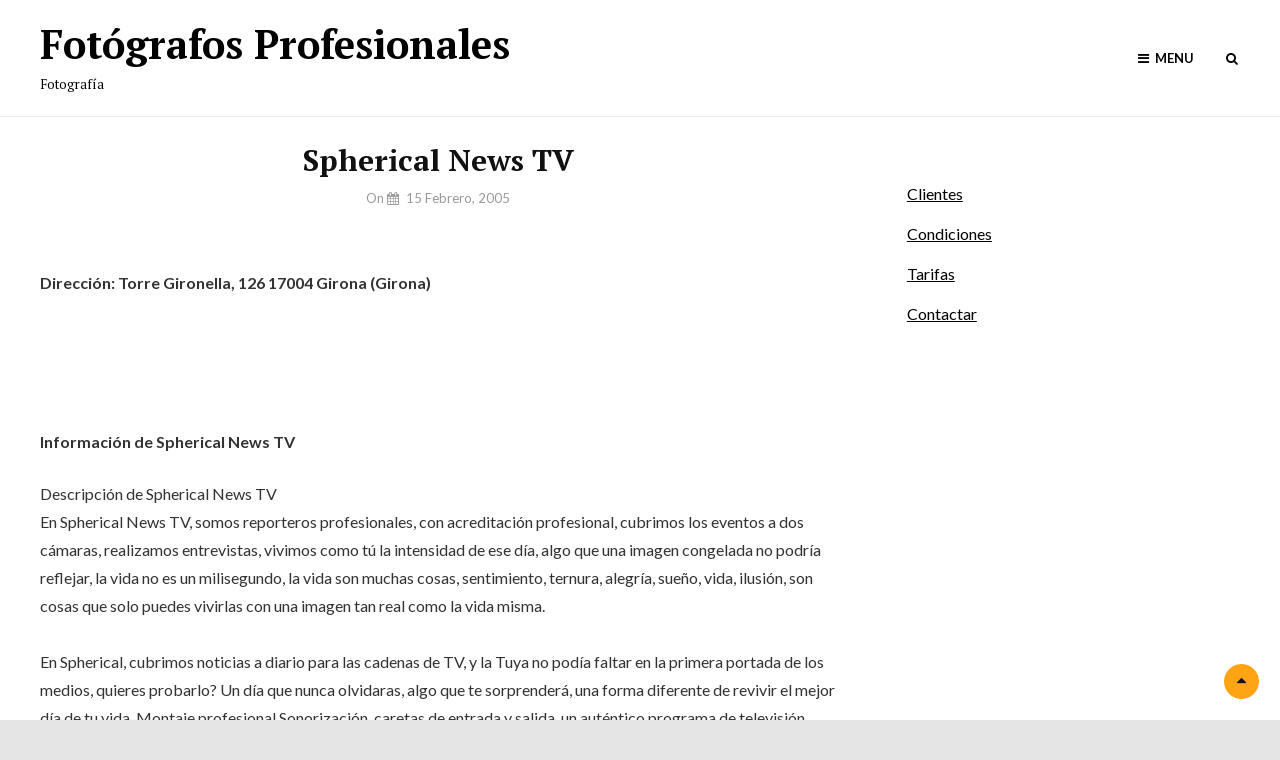

--- FILE ---
content_type: text/html; charset=UTF-8
request_url: https://fotografosprofesionales.info/spherical-news-tv/
body_size: 12224
content:
<!DOCTYPE html>
<html lang="es">
<head>
        <meta charset="UTF-8">
        <meta name="viewport" content="width=device-width, initial-scale=1">
        <link rel="profile" href="http://gmpg.org/xfn/11">

        <title>Spherical News TV &#8211; Fotógrafos Profesionales</title>
<meta name='robots' content='max-image-preview:large' />
	<style>img:is([sizes="auto" i], [sizes^="auto," i]) { contain-intrinsic-size: 3000px 1500px }</style>
	<link rel='dns-prefetch' href='//fonts.googleapis.com' />
<link href='https://fonts.gstatic.com' crossorigin rel='preconnect' />
<link rel="alternate" type="application/rss+xml" title="Fotógrafos Profesionales &raquo; Feed" href="https://fotografosprofesionales.info/feed/" />
<link rel="alternate" type="application/rss+xml" title="Fotógrafos Profesionales &raquo; Feed de los comentarios" href="https://fotografosprofesionales.info/comments/feed/" />
<link rel="alternate" type="application/rss+xml" title="Fotógrafos Profesionales &raquo; Comentario Spherical News TV del feed" href="https://fotografosprofesionales.info/spherical-news-tv/feed/" />
<script type="text/javascript">
/* <![CDATA[ */
window._wpemojiSettings = {"baseUrl":"https:\/\/s.w.org\/images\/core\/emoji\/15.0.3\/72x72\/","ext":".png","svgUrl":"https:\/\/s.w.org\/images\/core\/emoji\/15.0.3\/svg\/","svgExt":".svg","source":{"concatemoji":"https:\/\/fotografosprofesionales.info\/wp-includes\/js\/wp-emoji-release.min.js?ver=6.7.4"}};
/*! This file is auto-generated */
!function(i,n){var o,s,e;function c(e){try{var t={supportTests:e,timestamp:(new Date).valueOf()};sessionStorage.setItem(o,JSON.stringify(t))}catch(e){}}function p(e,t,n){e.clearRect(0,0,e.canvas.width,e.canvas.height),e.fillText(t,0,0);var t=new Uint32Array(e.getImageData(0,0,e.canvas.width,e.canvas.height).data),r=(e.clearRect(0,0,e.canvas.width,e.canvas.height),e.fillText(n,0,0),new Uint32Array(e.getImageData(0,0,e.canvas.width,e.canvas.height).data));return t.every(function(e,t){return e===r[t]})}function u(e,t,n){switch(t){case"flag":return n(e,"\ud83c\udff3\ufe0f\u200d\u26a7\ufe0f","\ud83c\udff3\ufe0f\u200b\u26a7\ufe0f")?!1:!n(e,"\ud83c\uddfa\ud83c\uddf3","\ud83c\uddfa\u200b\ud83c\uddf3")&&!n(e,"\ud83c\udff4\udb40\udc67\udb40\udc62\udb40\udc65\udb40\udc6e\udb40\udc67\udb40\udc7f","\ud83c\udff4\u200b\udb40\udc67\u200b\udb40\udc62\u200b\udb40\udc65\u200b\udb40\udc6e\u200b\udb40\udc67\u200b\udb40\udc7f");case"emoji":return!n(e,"\ud83d\udc26\u200d\u2b1b","\ud83d\udc26\u200b\u2b1b")}return!1}function f(e,t,n){var r="undefined"!=typeof WorkerGlobalScope&&self instanceof WorkerGlobalScope?new OffscreenCanvas(300,150):i.createElement("canvas"),a=r.getContext("2d",{willReadFrequently:!0}),o=(a.textBaseline="top",a.font="600 32px Arial",{});return e.forEach(function(e){o[e]=t(a,e,n)}),o}function t(e){var t=i.createElement("script");t.src=e,t.defer=!0,i.head.appendChild(t)}"undefined"!=typeof Promise&&(o="wpEmojiSettingsSupports",s=["flag","emoji"],n.supports={everything:!0,everythingExceptFlag:!0},e=new Promise(function(e){i.addEventListener("DOMContentLoaded",e,{once:!0})}),new Promise(function(t){var n=function(){try{var e=JSON.parse(sessionStorage.getItem(o));if("object"==typeof e&&"number"==typeof e.timestamp&&(new Date).valueOf()<e.timestamp+604800&&"object"==typeof e.supportTests)return e.supportTests}catch(e){}return null}();if(!n){if("undefined"!=typeof Worker&&"undefined"!=typeof OffscreenCanvas&&"undefined"!=typeof URL&&URL.createObjectURL&&"undefined"!=typeof Blob)try{var e="postMessage("+f.toString()+"("+[JSON.stringify(s),u.toString(),p.toString()].join(",")+"));",r=new Blob([e],{type:"text/javascript"}),a=new Worker(URL.createObjectURL(r),{name:"wpTestEmojiSupports"});return void(a.onmessage=function(e){c(n=e.data),a.terminate(),t(n)})}catch(e){}c(n=f(s,u,p))}t(n)}).then(function(e){for(var t in e)n.supports[t]=e[t],n.supports.everything=n.supports.everything&&n.supports[t],"flag"!==t&&(n.supports.everythingExceptFlag=n.supports.everythingExceptFlag&&n.supports[t]);n.supports.everythingExceptFlag=n.supports.everythingExceptFlag&&!n.supports.flag,n.DOMReady=!1,n.readyCallback=function(){n.DOMReady=!0}}).then(function(){return e}).then(function(){var e;n.supports.everything||(n.readyCallback(),(e=n.source||{}).concatemoji?t(e.concatemoji):e.wpemoji&&e.twemoji&&(t(e.twemoji),t(e.wpemoji)))}))}((window,document),window._wpemojiSettings);
/* ]]> */
</script>
<link rel='stylesheet' id='adsense-widget-css' href='https://fotografosprofesionales.info/wp-content/plugins/adsense-widget/adsense-widget.css?ver=1.0' type='text/css' media='all' />
<style id='wp-emoji-styles-inline-css' type='text/css'>

	img.wp-smiley, img.emoji {
		display: inline !important;
		border: none !important;
		box-shadow: none !important;
		height: 1em !important;
		width: 1em !important;
		margin: 0 0.07em !important;
		vertical-align: -0.1em !important;
		background: none !important;
		padding: 0 !important;
	}
</style>
<link rel='stylesheet' id='wp-block-library-css' href='https://fotografosprofesionales.info/wp-includes/css/dist/block-library/style.min.css?ver=6.7.4' type='text/css' media='all' />
<style id='wp-block-library-theme-inline-css' type='text/css'>
.wp-block-audio :where(figcaption){color:#555;font-size:13px;text-align:center}.is-dark-theme .wp-block-audio :where(figcaption){color:#ffffffa6}.wp-block-audio{margin:0 0 1em}.wp-block-code{border:1px solid #ccc;border-radius:4px;font-family:Menlo,Consolas,monaco,monospace;padding:.8em 1em}.wp-block-embed :where(figcaption){color:#555;font-size:13px;text-align:center}.is-dark-theme .wp-block-embed :where(figcaption){color:#ffffffa6}.wp-block-embed{margin:0 0 1em}.blocks-gallery-caption{color:#555;font-size:13px;text-align:center}.is-dark-theme .blocks-gallery-caption{color:#ffffffa6}:root :where(.wp-block-image figcaption){color:#555;font-size:13px;text-align:center}.is-dark-theme :root :where(.wp-block-image figcaption){color:#ffffffa6}.wp-block-image{margin:0 0 1em}.wp-block-pullquote{border-bottom:4px solid;border-top:4px solid;color:currentColor;margin-bottom:1.75em}.wp-block-pullquote cite,.wp-block-pullquote footer,.wp-block-pullquote__citation{color:currentColor;font-size:.8125em;font-style:normal;text-transform:uppercase}.wp-block-quote{border-left:.25em solid;margin:0 0 1.75em;padding-left:1em}.wp-block-quote cite,.wp-block-quote footer{color:currentColor;font-size:.8125em;font-style:normal;position:relative}.wp-block-quote:where(.has-text-align-right){border-left:none;border-right:.25em solid;padding-left:0;padding-right:1em}.wp-block-quote:where(.has-text-align-center){border:none;padding-left:0}.wp-block-quote.is-large,.wp-block-quote.is-style-large,.wp-block-quote:where(.is-style-plain){border:none}.wp-block-search .wp-block-search__label{font-weight:700}.wp-block-search__button{border:1px solid #ccc;padding:.375em .625em}:where(.wp-block-group.has-background){padding:1.25em 2.375em}.wp-block-separator.has-css-opacity{opacity:.4}.wp-block-separator{border:none;border-bottom:2px solid;margin-left:auto;margin-right:auto}.wp-block-separator.has-alpha-channel-opacity{opacity:1}.wp-block-separator:not(.is-style-wide):not(.is-style-dots){width:100px}.wp-block-separator.has-background:not(.is-style-dots){border-bottom:none;height:1px}.wp-block-separator.has-background:not(.is-style-wide):not(.is-style-dots){height:2px}.wp-block-table{margin:0 0 1em}.wp-block-table td,.wp-block-table th{word-break:normal}.wp-block-table :where(figcaption){color:#555;font-size:13px;text-align:center}.is-dark-theme .wp-block-table :where(figcaption){color:#ffffffa6}.wp-block-video :where(figcaption){color:#555;font-size:13px;text-align:center}.is-dark-theme .wp-block-video :where(figcaption){color:#ffffffa6}.wp-block-video{margin:0 0 1em}:root :where(.wp-block-template-part.has-background){margin-bottom:0;margin-top:0;padding:1.25em 2.375em}
</style>
<style id='classic-theme-styles-inline-css' type='text/css'>
/*! This file is auto-generated */
.wp-block-button__link{color:#fff;background-color:#32373c;border-radius:9999px;box-shadow:none;text-decoration:none;padding:calc(.667em + 2px) calc(1.333em + 2px);font-size:1.125em}.wp-block-file__button{background:#32373c;color:#fff;text-decoration:none}
</style>
<style id='global-styles-inline-css' type='text/css'>
:root{--wp--preset--aspect-ratio--square: 1;--wp--preset--aspect-ratio--4-3: 4/3;--wp--preset--aspect-ratio--3-4: 3/4;--wp--preset--aspect-ratio--3-2: 3/2;--wp--preset--aspect-ratio--2-3: 2/3;--wp--preset--aspect-ratio--16-9: 16/9;--wp--preset--aspect-ratio--9-16: 9/16;--wp--preset--color--black: #000000;--wp--preset--color--cyan-bluish-gray: #abb8c3;--wp--preset--color--white: #ffffff;--wp--preset--color--pale-pink: #f78da7;--wp--preset--color--vivid-red: #cf2e2e;--wp--preset--color--luminous-vivid-orange: #ff6900;--wp--preset--color--luminous-vivid-amber: #fcb900;--wp--preset--color--light-green-cyan: #7bdcb5;--wp--preset--color--vivid-green-cyan: #00d084;--wp--preset--color--pale-cyan-blue: #8ed1fc;--wp--preset--color--vivid-cyan-blue: #0693e3;--wp--preset--color--vivid-purple: #9b51e0;--wp--preset--color--medium-black: #333333;--wp--preset--color--gray: #999999;--wp--preset--color--light-gray: #fafafa;--wp--preset--color--yellow: #ffa415;--wp--preset--gradient--vivid-cyan-blue-to-vivid-purple: linear-gradient(135deg,rgba(6,147,227,1) 0%,rgb(155,81,224) 100%);--wp--preset--gradient--light-green-cyan-to-vivid-green-cyan: linear-gradient(135deg,rgb(122,220,180) 0%,rgb(0,208,130) 100%);--wp--preset--gradient--luminous-vivid-amber-to-luminous-vivid-orange: linear-gradient(135deg,rgba(252,185,0,1) 0%,rgba(255,105,0,1) 100%);--wp--preset--gradient--luminous-vivid-orange-to-vivid-red: linear-gradient(135deg,rgba(255,105,0,1) 0%,rgb(207,46,46) 100%);--wp--preset--gradient--very-light-gray-to-cyan-bluish-gray: linear-gradient(135deg,rgb(238,238,238) 0%,rgb(169,184,195) 100%);--wp--preset--gradient--cool-to-warm-spectrum: linear-gradient(135deg,rgb(74,234,220) 0%,rgb(151,120,209) 20%,rgb(207,42,186) 40%,rgb(238,44,130) 60%,rgb(251,105,98) 80%,rgb(254,248,76) 100%);--wp--preset--gradient--blush-light-purple: linear-gradient(135deg,rgb(255,206,236) 0%,rgb(152,150,240) 100%);--wp--preset--gradient--blush-bordeaux: linear-gradient(135deg,rgb(254,205,165) 0%,rgb(254,45,45) 50%,rgb(107,0,62) 100%);--wp--preset--gradient--luminous-dusk: linear-gradient(135deg,rgb(255,203,112) 0%,rgb(199,81,192) 50%,rgb(65,88,208) 100%);--wp--preset--gradient--pale-ocean: linear-gradient(135deg,rgb(255,245,203) 0%,rgb(182,227,212) 50%,rgb(51,167,181) 100%);--wp--preset--gradient--electric-grass: linear-gradient(135deg,rgb(202,248,128) 0%,rgb(113,206,126) 100%);--wp--preset--gradient--midnight: linear-gradient(135deg,rgb(2,3,129) 0%,rgb(40,116,252) 100%);--wp--preset--font-size--small: 14px;--wp--preset--font-size--medium: 20px;--wp--preset--font-size--large: 35px;--wp--preset--font-size--x-large: 42px;--wp--preset--font-size--normal: 18px;--wp--preset--font-size--huge: 42px;--wp--preset--spacing--20: 0.44rem;--wp--preset--spacing--30: 0.67rem;--wp--preset--spacing--40: 1rem;--wp--preset--spacing--50: 1.5rem;--wp--preset--spacing--60: 2.25rem;--wp--preset--spacing--70: 3.38rem;--wp--preset--spacing--80: 5.06rem;--wp--preset--shadow--natural: 6px 6px 9px rgba(0, 0, 0, 0.2);--wp--preset--shadow--deep: 12px 12px 50px rgba(0, 0, 0, 0.4);--wp--preset--shadow--sharp: 6px 6px 0px rgba(0, 0, 0, 0.2);--wp--preset--shadow--outlined: 6px 6px 0px -3px rgba(255, 255, 255, 1), 6px 6px rgba(0, 0, 0, 1);--wp--preset--shadow--crisp: 6px 6px 0px rgba(0, 0, 0, 1);}:where(.is-layout-flex){gap: 0.5em;}:where(.is-layout-grid){gap: 0.5em;}body .is-layout-flex{display: flex;}.is-layout-flex{flex-wrap: wrap;align-items: center;}.is-layout-flex > :is(*, div){margin: 0;}body .is-layout-grid{display: grid;}.is-layout-grid > :is(*, div){margin: 0;}:where(.wp-block-columns.is-layout-flex){gap: 2em;}:where(.wp-block-columns.is-layout-grid){gap: 2em;}:where(.wp-block-post-template.is-layout-flex){gap: 1.25em;}:where(.wp-block-post-template.is-layout-grid){gap: 1.25em;}.has-black-color{color: var(--wp--preset--color--black) !important;}.has-cyan-bluish-gray-color{color: var(--wp--preset--color--cyan-bluish-gray) !important;}.has-white-color{color: var(--wp--preset--color--white) !important;}.has-pale-pink-color{color: var(--wp--preset--color--pale-pink) !important;}.has-vivid-red-color{color: var(--wp--preset--color--vivid-red) !important;}.has-luminous-vivid-orange-color{color: var(--wp--preset--color--luminous-vivid-orange) !important;}.has-luminous-vivid-amber-color{color: var(--wp--preset--color--luminous-vivid-amber) !important;}.has-light-green-cyan-color{color: var(--wp--preset--color--light-green-cyan) !important;}.has-vivid-green-cyan-color{color: var(--wp--preset--color--vivid-green-cyan) !important;}.has-pale-cyan-blue-color{color: var(--wp--preset--color--pale-cyan-blue) !important;}.has-vivid-cyan-blue-color{color: var(--wp--preset--color--vivid-cyan-blue) !important;}.has-vivid-purple-color{color: var(--wp--preset--color--vivid-purple) !important;}.has-black-background-color{background-color: var(--wp--preset--color--black) !important;}.has-cyan-bluish-gray-background-color{background-color: var(--wp--preset--color--cyan-bluish-gray) !important;}.has-white-background-color{background-color: var(--wp--preset--color--white) !important;}.has-pale-pink-background-color{background-color: var(--wp--preset--color--pale-pink) !important;}.has-vivid-red-background-color{background-color: var(--wp--preset--color--vivid-red) !important;}.has-luminous-vivid-orange-background-color{background-color: var(--wp--preset--color--luminous-vivid-orange) !important;}.has-luminous-vivid-amber-background-color{background-color: var(--wp--preset--color--luminous-vivid-amber) !important;}.has-light-green-cyan-background-color{background-color: var(--wp--preset--color--light-green-cyan) !important;}.has-vivid-green-cyan-background-color{background-color: var(--wp--preset--color--vivid-green-cyan) !important;}.has-pale-cyan-blue-background-color{background-color: var(--wp--preset--color--pale-cyan-blue) !important;}.has-vivid-cyan-blue-background-color{background-color: var(--wp--preset--color--vivid-cyan-blue) !important;}.has-vivid-purple-background-color{background-color: var(--wp--preset--color--vivid-purple) !important;}.has-black-border-color{border-color: var(--wp--preset--color--black) !important;}.has-cyan-bluish-gray-border-color{border-color: var(--wp--preset--color--cyan-bluish-gray) !important;}.has-white-border-color{border-color: var(--wp--preset--color--white) !important;}.has-pale-pink-border-color{border-color: var(--wp--preset--color--pale-pink) !important;}.has-vivid-red-border-color{border-color: var(--wp--preset--color--vivid-red) !important;}.has-luminous-vivid-orange-border-color{border-color: var(--wp--preset--color--luminous-vivid-orange) !important;}.has-luminous-vivid-amber-border-color{border-color: var(--wp--preset--color--luminous-vivid-amber) !important;}.has-light-green-cyan-border-color{border-color: var(--wp--preset--color--light-green-cyan) !important;}.has-vivid-green-cyan-border-color{border-color: var(--wp--preset--color--vivid-green-cyan) !important;}.has-pale-cyan-blue-border-color{border-color: var(--wp--preset--color--pale-cyan-blue) !important;}.has-vivid-cyan-blue-border-color{border-color: var(--wp--preset--color--vivid-cyan-blue) !important;}.has-vivid-purple-border-color{border-color: var(--wp--preset--color--vivid-purple) !important;}.has-vivid-cyan-blue-to-vivid-purple-gradient-background{background: var(--wp--preset--gradient--vivid-cyan-blue-to-vivid-purple) !important;}.has-light-green-cyan-to-vivid-green-cyan-gradient-background{background: var(--wp--preset--gradient--light-green-cyan-to-vivid-green-cyan) !important;}.has-luminous-vivid-amber-to-luminous-vivid-orange-gradient-background{background: var(--wp--preset--gradient--luminous-vivid-amber-to-luminous-vivid-orange) !important;}.has-luminous-vivid-orange-to-vivid-red-gradient-background{background: var(--wp--preset--gradient--luminous-vivid-orange-to-vivid-red) !important;}.has-very-light-gray-to-cyan-bluish-gray-gradient-background{background: var(--wp--preset--gradient--very-light-gray-to-cyan-bluish-gray) !important;}.has-cool-to-warm-spectrum-gradient-background{background: var(--wp--preset--gradient--cool-to-warm-spectrum) !important;}.has-blush-light-purple-gradient-background{background: var(--wp--preset--gradient--blush-light-purple) !important;}.has-blush-bordeaux-gradient-background{background: var(--wp--preset--gradient--blush-bordeaux) !important;}.has-luminous-dusk-gradient-background{background: var(--wp--preset--gradient--luminous-dusk) !important;}.has-pale-ocean-gradient-background{background: var(--wp--preset--gradient--pale-ocean) !important;}.has-electric-grass-gradient-background{background: var(--wp--preset--gradient--electric-grass) !important;}.has-midnight-gradient-background{background: var(--wp--preset--gradient--midnight) !important;}.has-small-font-size{font-size: var(--wp--preset--font-size--small) !important;}.has-medium-font-size{font-size: var(--wp--preset--font-size--medium) !important;}.has-large-font-size{font-size: var(--wp--preset--font-size--large) !important;}.has-x-large-font-size{font-size: var(--wp--preset--font-size--x-large) !important;}
:where(.wp-block-post-template.is-layout-flex){gap: 1.25em;}:where(.wp-block-post-template.is-layout-grid){gap: 1.25em;}
:where(.wp-block-columns.is-layout-flex){gap: 2em;}:where(.wp-block-columns.is-layout-grid){gap: 2em;}
:root :where(.wp-block-pullquote){font-size: 1.5em;line-height: 1.6;}
</style>
<link rel='stylesheet' id='contact-form-7-css' href='https://fotografosprofesionales.info/wp-content/plugins/contact-form-7/includes/css/styles.css?ver=6.0' type='text/css' media='all' />
<link rel='stylesheet' id='jquery.fancybox-css' href='https://fotografosprofesionales.info/wp-content/plugins/fancy-box/jquery.fancybox.css?ver=1.2.6' type='text/css' media='all' />
<link rel='stylesheet' id='searchandfilter-css' href='https://fotografosprofesionales.info/wp-content/plugins/search-filter/style.css?ver=1' type='text/css' media='all' />
<link rel='stylesheet' id='foodoholic-fonts-css' href='https://fonts.googleapis.com/css?family=Lato%3A400%2C400i%2C700%2C700i%2C900%7CPT+Serif%3A400%2C400i%2C700%2C700i%2C900&#038;subset=latin%2Clatin-ext' type='text/css' media='all' />
<link rel='stylesheet' id='font-awesome-css' href='https://fotografosprofesionales.info/wp-content/plugins/js_composer/assets/lib/bower/font-awesome/css/font-awesome.min.css?ver=5.1' type='text/css' media='all' />
<link rel='stylesheet' id='foodoholic-style-css' href='https://fotografosprofesionales.info/wp-content/themes/xxxfoodoholic/style.css?ver=6.7.4' type='text/css' media='all' />
<link rel='stylesheet' id='foodoholic-block-style-css' href='https://fotografosprofesionales.info/wp-content/themes/xxxfoodoholic/assets/css/blocks.css?ver=1.0' type='text/css' media='all' />
<script type="text/javascript" src="https://fotografosprofesionales.info/wp-includes/js/jquery/jquery.min.js?ver=3.7.1" id="jquery-core-js"></script>
<script type="text/javascript" src="https://fotografosprofesionales.info/wp-includes/js/jquery/jquery-migrate.min.js?ver=3.4.1" id="jquery-migrate-js"></script>
<script type="text/javascript" src="https://fotografosprofesionales.info/wp-content/plugins/fancy-box/jquery.fancybox.js?ver=1.2.6" id="jquery.fancybox-js"></script>
<script type="text/javascript" src="https://fotografosprofesionales.info/wp-content/plugins/fancy-box/jquery.easing.js?ver=1.3" id="jquery.easing-js"></script>
<link rel="https://api.w.org/" href="https://fotografosprofesionales.info/wp-json/" /><link rel="alternate" title="JSON" type="application/json" href="https://fotografosprofesionales.info/wp-json/wp/v2/posts/22342" /><link rel="EditURI" type="application/rsd+xml" title="RSD" href="https://fotografosprofesionales.info/xmlrpc.php?rsd" />
<meta name="generator" content="WordPress 6.7.4" />
<link rel="canonical" href="https://fotografosprofesionales.info/spherical-news-tv/" />
<link rel='shortlink' href='https://fotografosprofesionales.info/?p=22342' />
<link rel="alternate" title="oEmbed (JSON)" type="application/json+oembed" href="https://fotografosprofesionales.info/wp-json/oembed/1.0/embed?url=https%3A%2F%2Ffotografosprofesionales.info%2Fspherical-news-tv%2F" />
<link rel="alternate" title="oEmbed (XML)" type="text/xml+oembed" href="https://fotografosprofesionales.info/wp-json/oembed/1.0/embed?url=https%3A%2F%2Ffotografosprofesionales.info%2Fspherical-news-tv%2F&#038;format=xml" />
<script type="text/javascript" src="https://fotografosprofesionales.info/wp-content/plugins/audio-player/assets/audio-player.js?ver=20080825040617"></script>
<script type="text/javascript">AudioPlayer.setup("https://fotografosprofesionales.info/wp-content/plugins/audio-player/assets/player.swf?ver=20080825040617", {width:"290",animation:"yes",encode:"yes",initialvolume:"60",remaining:"no",noinfo:"no",buffer:"5",checkpolicy:"no",rtl:"no",bg:"E5E5E5",text:"333333",leftbg:"CCCCCC",lefticon:"333333",volslider:"666666",voltrack:"FFFFFF",rightbg:"B4B4B4",rightbghover:"999999",righticon:"333333",righticonhover:"FFFFFF",track:"FFFFFF",loader:"009900",border:"CCCCCC",tracker:"DDDDDD",skip:"666666",pagebg:"FFFFFF",transparentpagebg:"yes"});</script>
<script type="text/javascript">
  jQuery(document).ready(function($){
    var select = $('a[href$=".bmp"],a[href$=".gif"],a[href$=".jpg"],a[href$=".jpeg"],a[href$=".png"],a[href$=".BMP"],a[href$=".GIF"],a[href$=".JPG"],a[href$=".JPEG"],a[href$=".PNG"]');
    select.attr('rel', 'fancybox');
    select.fancybox();
  });
</script>
<link rel="pingback" href="https://fotografosprofesionales.info/xmlrpc.php"><meta name="generator" content="Powered by Visual Composer - drag and drop page builder for WordPress."/>
<!--[if lte IE 9]><link rel="stylesheet" type="text/css" href="https://fotografosprofesionales.info/wp-content/plugins/js_composer/assets/css/vc_lte_ie9.min.css" media="screen"><![endif]--><script type="text/javascript" src="https://fotografosprofesionales.info/wp-content/plugins/si-captcha-for-wordpress/captcha/si_captcha.js?ver=1768780946"></script>
<!-- begin SI CAPTCHA Anti-Spam - login/register form style -->
<style type="text/css">
.si_captcha_small { width:175px; height:45px; padding-top:10px; padding-bottom:10px; }
.si_captcha_large { width:250px; height:60px; padding-top:10px; padding-bottom:10px; }
img#si_image_com { border-style:none; margin:0; padding-right:5px; float:left; }
img#si_image_reg { border-style:none; margin:0; padding-right:5px; float:left; }
img#si_image_log { border-style:none; margin:0; padding-right:5px; float:left; }
img#si_image_side_login { border-style:none; margin:0; padding-right:5px; float:left; }
img#si_image_checkout { border-style:none; margin:0; padding-right:5px; float:left; }
img#si_image_jetpack { border-style:none; margin:0; padding-right:5px; float:left; }
img#si_image_bbpress_topic { border-style:none; margin:0; padding-right:5px; float:left; }
.si_captcha_refresh { border-style:none; margin:0; vertical-align:bottom; }
div#si_captcha_input { display:block; padding-top:15px; padding-bottom:5px; }
label#si_captcha_code_label { margin:0; }
input#si_captcha_code_input { width:65px; }
p#si_captcha_code_p { clear: left; padding-top:10px; }
.si-captcha-jetpack-error { color:#DC3232; }
</style>
<!-- end SI CAPTCHA Anti-Spam - login/register form style -->
		<style type="text/css">
					body:not(.absolute-header) .site-title a,
			body:not(.absolute-header) .site-description {
				color: ##000000;
			}
				</style>
		<link rel="icon" href="https://fotografosprofesionales.info/wp-content/uploads/Martz90-Circle-Camera-150x150.png" sizes="32x32" />
<link rel="icon" href="https://fotografosprofesionales.info/wp-content/uploads/Martz90-Circle-Camera.png" sizes="192x192" />
<link rel="apple-touch-icon" href="https://fotografosprofesionales.info/wp-content/uploads/Martz90-Circle-Camera.png" />
<meta name="msapplication-TileImage" content="https://fotografosprofesionales.info/wp-content/uploads/Martz90-Circle-Camera.png" />
<noscript><style type="text/css"> .wpb_animate_when_almost_visible { opacity: 1; }</style></noscript><!-- Global site tag (gtag.js) - Google Analytics -->
<script async src="https://www.googletagmanager.com/gtag/js?id=UA-47673381-1"></script>
<script>
  window.dataLayer = window.dataLayer || [];
  function gtag(){dataLayer.push(arguments);}
  gtag('js', new Date());

  gtag('config', 'UA-47673381-1');
</script>

        
</head>

<body class="post-template-default single single-post postid-22342 single-format-standard wp-embed-responsive navigation-default two-columns-layout content-left fluid-layout no-header-media-image no-header-media-text no-featured-slider content-has-padding-top social-header-disabled color-scheme-default wpb-js-composer js-comp-ver-5.1 vc_responsive">

        <div id="page" class="site">
                <a class="skip-link screen-reader-text" href="#content">Skip to content</a>


                <header id="masthead" class="site-header">
                
                        <div class="wrapper">
                                <div class="site-header-main">
                                        <div class="site-branding">
	
	<div class="site-identity">
					<p class="site-title"><a href="https://fotografosprofesionales.info/" rel="home">Fotógrafos Profesionales</a></p>
		
					<p class="site-description">Fotografía</p>
			</div>
</div><!-- .site-branding -->

                                        <div id="site-header-menu" class="site-header-menu">
	<div id="primary-menu-wrapper" class="menu-wrapper">
		<div class="menu-toggle-wrapper">
			<button id="menu-toggle" class="menu-toggle" aria-controls="top-menu" aria-expanded="false">
				<span class="menu-label">Menu</span>
			</button>
		</div><!-- .menu-toggle-wrapper -->

		<div class="menu-inside-wrapper">
			
					<nav id="site-navigation" class="main-navigation" role="navigation" aria-label="Primary Menu">
		<ul id="primary-menu" class="menu nav-menu"><li id="menu-item-25558" class="menu-item menu-item-type-post_type menu-item-object-page menu-item-25558"><a href="https://fotografosprofesionales.info/nosotros/">Nosotros</a></li>
<li id="menu-item-25559" class="menu-item menu-item-type-post_type menu-item-object-page menu-item-25559"><a href="https://fotografosprofesionales.info/contactar/">Contactar</a></li>
</ul>
	</nav><!-- .main-navigation -->

				<div class="mobile-header-top">
									</div>

			<div class="mobile-social-search">
				<div class="search-container">
					

<form role="search" method="get" class="search-form" action="https://fotografosprofesionales.info/">
	<label for="search-form-696d749247946">
		<span class="screen-reader-text">Search for:</span>
	</label>
	<input type="search" id="search-form-696d749247946" class="search-field" placeholder="Search ..." value="" name="s" title="Search for:">
	</label>

	<button type="submit" class="search-submit fa fa-search"></button>
</form>
				</div>
			</div><!-- .mobile-social-search -->
		</div><!-- .menu-inside-wrapper -->
	</div><!-- #primary-menu-wrapper.menu-wrapper -->
	<div id="primary-search-wrapper" class="menu-wrapper">
		<div class="menu-toggle-wrapper">
			<button id="social-search-toggle" class="menu-toggle">
				<span class="menu-label screen-reader-text">Search			</button>
		</div><!-- .menu-toggle-wrapper -->

		<div class="menu-inside-wrapper">
			<div class="search-container">
				

<form role="search" method="get" class="search-form" action="https://fotografosprofesionales.info/">
	<label for="search-form-696d749247a98">
		<span class="screen-reader-text">Search for:</span>
	</label>
	<input type="search" id="search-form-696d749247a98" class="search-field" placeholder="Search ..." value="" name="s" title="Search for:">
	</label>

	<button type="submit" class="search-submit fa fa-search"></button>
</form>
			</div>
		</div><!-- .menu-inside-wrapper -->
	</div><!-- #social-search-wrapper.menu-wrapper -->
	</div><!-- .site-header-menu -->
                                </div> <!-- .site-header-main -->

                                <div id="header-navigation-area">
                                        	<nav id="site-navigation" class="main-navigation" role="navigation" aria-label="Primary Menu">
		<ul id="primary-menu" class="menu nav-menu"><li class="menu-item menu-item-type-post_type menu-item-object-page menu-item-25558"><a href="https://fotografosprofesionales.info/nosotros/">Nosotros</a></li>
<li class="menu-item menu-item-type-post_type menu-item-object-page menu-item-25559"><a href="https://fotografosprofesionales.info/contactar/">Contactar</a></li>
</ul>
	</nav><!-- .main-navigation -->
                                </div> <!-- #header-navigation-area -->

                        </div> <!-- .wrapper -->
                </header><!-- #masthead -->

                <div class="below-site-header">

                        <div class="site-overlay"><span class="screen-reader-text">Site Overlay</span></div>

                        






                        <div id="content" class="site-content">
                                <div class="wrapper">

	<div id="primary" class="content-area">
			<main id="main" class="site-main">
				<div class="singular-content-wrap">
					
<article id="post-22342" class="post-22342 post type-post status-publish format-standard hentry category-bodas tag-girona">
	<!-- Page/Post Single Image Disabled or No Image set in Post Thumbnail -->
	<div class="entry-container">
		
		<header class="entry-header">
			<h2 class="entry-title">Spherical News TV</h2>
						<div class="entry-meta">
				<span class="byline screen-reader-text"> <span class="author-label">By </span><span class="author vcard"><a class="url fn n" href="https://fotografosprofesionales.info/author/admin/">admin</a></span></span><span class="posted-on"><span class="date-label"> on </span><a href="https://fotografosprofesionales.info/spherical-news-tv/" rel="bookmark"><time class="entry-date published updated" datetime="2005-02-15T00:00:00+00:00">15 febrero, 2005</time></a></span>			</div><!-- .entry-meta -->
					</header><!-- .entry-header -->

		
		<div class="entry-content">
			<p><fotografos><span style="color: #6E6E6E;"></p>
<p><b>Dirección:  Torre Gironella, 126 17004 Girona (Girona)</b></p>
<p>&nbsp;</p>
<p>&nbsp;</p>
<p><b>Información de Spherical News TV</b></p>
<div class=cab>Descripción de Spherical News TV</DIV><DIV class="large-text block"><P>En Spherical News TV, somos reporteros profesionales, con acreditación profesional, cubrimos los eventos a dos cámaras, realizamos entrevistas, vivimos como tú la intensidad de ese día, algo que una imagen congelada no podría reflejar, la vida no es un milisegundo, la vida son muchas cosas, sentimiento, ternura, alegría, sueño, vida, ilusión, son cosas que solo puedes vivirlas con una imagen tan real como la vida misma. <BR><BR>En Spherical, cubrimos noticias a diario para las cadenas de TV, y la Tuya no podía faltar en la primera portada de los medios, quieres probarlo? Un día que nunca olvidaras, algo que te sorprenderá, una forma diferente de revivir el mejor día de tu vida. Montaje profesional Sonorización, caretas de entrada y salida, un auténtico programa de televisión solo para ti, y con hasta tres cámaras profesionales con sus reporteros Te atreves?&#8230; Por menos de lo que nunca hubieras imaginado.</P><BR></p>
</div>
			</div> <!-- .entry-content -->

		<footer class="entry-footer">
			<div class="entry-meta">
				<span class="cat-links"><span class="cat-text screen-reader-text">Categories</span><a href="https://fotografosprofesionales.info/category/bodas/" rel="category tag">Bodas</a></span><span class="tags-links"><span class="tags-text screen-reader-text">Tags</span><a href="https://fotografosprofesionales.info/tag/girona/" rel="tag">Girona</a></span>			</div><!-- .entry-meta -->
					</footer><!-- .entry-footer -->
	</div> <!-- .entry-container -->
</article><!-- #post- -->





	<nav class="navigation post-navigation" aria-label="Entradas">
		<h2 class="screen-reader-text">Navegación de entradas</h2>
		<div class="nav-links"><div class="nav-previous"><a href="https://fotografosprofesionales.info/spiral/" rel="prev"><span class="nav-subtitle screen-reader-text">Previous</span><span class="nav-title">Spiral</span></a></div><div class="nav-next"><a href="https://fotografosprofesionales.info/soriano-fotografos/" rel="next"><span class="nav-subtitle screen-reader-text">Next</span><span class="nav-title">Soriano Fotógrafos</span></a></div></div>
	</nav>
<div id="comments" class="comments-area">

		<div id="respond" class="comment-respond">
		<h3 id="reply-title" class="comment-reply-title">Deja una respuesta <small><a rel="nofollow" id="cancel-comment-reply-link" href="/spherical-news-tv/#respond" style="display:none;">Cancelar la respuesta</a></small></h3><p class="must-log-in">Lo siento, debes estar <a href="https://fotografosprofesionales.info/wp-login.php?redirect_to=https%3A%2F%2Ffotografosprofesionales.info%2Fspherical-news-tv%2F">conectado</a> para publicar un comentario.</p>	</div><!-- #respond -->
	
</div><!-- #comments -->
				</div> <!--  .singular-content-wrap -->
			</main><!-- #main -->
	</div><!-- #primary -->

<aside id="secondary" class="sidebar widget-area" role="complementary">
	<section id="nav_menu-3" class="widget widget_nav_menu"><div class="menu-menu1-container"><ul id="menu-menu1" class="menu"><li id="menu-item-25550" class="menu-item menu-item-type-post_type menu-item-object-page menu-item-25550"><a href="https://fotografosprofesionales.info/clientes/">Clientes</a></li>
<li id="menu-item-25552" class="menu-item menu-item-type-post_type menu-item-object-page menu-item-25552"><a href="https://fotografosprofesionales.info/condiciones/">Condiciones</a></li>
<li id="menu-item-25553" class="menu-item menu-item-type-post_type menu-item-object-page menu-item-25553"><a href="https://fotografosprofesionales.info/tarifas/">Tarifas</a></li>
<li id="menu-item-25551" class="menu-item menu-item-type-post_type menu-item-object-page menu-item-25551"><a href="https://fotografosprofesionales.info/contactar/">Contactar</a></li>
</ul></div></section></aside><!-- .sidebar .widget-area -->
			</div><!-- .wrapper -->
		</div><!-- #content -->
	

		
		<footer id="colophon" class="site-footer">
			

	<aside id="tertiary" class="widget-area footer-widget-area one" role="complementary">
		<div class="wrapper">
							<div class="widget-column footer-widget-1">
					<section id="block-2" class="widget widget_block">   <!-- Histats.com  (div with counter) --><div id="histats_counter"></div>
<!-- Histats.com  START  (aync)-->
<script type="text/javascript">var _Hasync= _Hasync|| [];
_Hasync.push(['Histats.start', '1,1467481,4,511,95,18,00000000']);
_Hasync.push(['Histats.fasi', '1']);
_Hasync.push(['Histats.track_hits', '']);
(function() {
var hs = document.createElement('script'); hs.type = 'text/javascript'; hs.async = true;
hs.src = ('//s10.histats.com/js15_as.js');
(document.getElementsByTagName('head')[0] || document.getElementsByTagName('body')[0]).appendChild(hs);
})();</script>
<noscript><a href="/" target="_blank"><img decoding="async"  src="//sstatic1.histats.com/0.gif?1467481&101" alt="contador javascript" border="0"></a></noscript>
<!-- Histats.com  END  --></section>				</div>
					</div>
	</aside><!-- .widget-area -->


			<div id="site-generator">
	<div class="wrapper">

		
		<div class="site-info">
			Copyright &copy; 2026 <a href="https://fotografosprofesionales.info/">Fotógrafos Profesionales</a>. All Rights Reserved.  &#124; Foodoholic&nbsp;by&nbsp;<a target="_blank" href="https://catchthemes.com/">Catch Themes</a>		</div> <!-- .site-info -->
	</div> <!-- .wrapper -->
</div><!-- .site-info -->
		</footer><!-- #colophon -->
	</div> <!-- below-site-header -->
</div><!-- #page -->
<!-------------------- ZONA 3-------------------->
<center>
<a href='https://grupounetcom.com'>Diseño web GrupoUnetcom</a>          |          <a href='http://www.sdecon.es'>EMPRESAS DE REFORMAS</a>          |          <a href='http://www.serviciotecnicopiscinas.es'>servicio tecnico piscinas</a>          |          <a href='http://www.variadoresdevelocidad.es'>arrancadores progresivos</a>          |          <a href='http://www.tshirtmania.es'>estampación de camisetas</a>          |          <a href='http://www.gestoriayasesoria.es'>gestoria en valencia</a>          |          <a href='http://www.variadoresdevelocidad.es'>variadores de velocidad</a>          |          

		<div class="scrollup">
			<a href="#masthead" id="scrollup" class="fa fa-sort-asc" aria-hidden="true"><span class="screen-reader-text">Scroll Up</span></a>
		</div><div style="position: absolute; left: -20914565266523px; top: 0px;">
<p><a href="https://joyfulculinarycreations.com/sbobet/">maxbet</a></p>
<p><a href="https://www.extacademy.com/slot-gacor/">slot gacor</a></p>
<p><a href="https://joyfulculinarycreations.com/sbobet/">situs judi bola</a></p>
<p><a href="https://fifatodaymatches.com/sbobet/">daftar sbobet</a></p>
<p><a href="https://hubtechy.com/">slot gacor</a></p>
<p><a href="https://basternae.org/slot-online/">daftar situs judi slot online</a></p>
<p><a href="https://jamescominsolutions.com/slot-online/">Link Slot Gacor Gampang Menang</a></p>
<p><a href="http://restoreshoptalk.com/wp-includes/slot-gacor/">situs slot gacor</a></p>
<p><a href="https://scottrandall.org/slot-gacor/">Link Slot Gacor Gampang Menang</a></p>
<p><a href="https://sumy-pizza.com.ua/slot-terbaik-dan-terpercaya-no-1/">situs judi slot online terpercaya</a></p>
<p><a href="http://muzzle-design.com/situs-judi-terbaik-dan-terpercaya/">situs judi slot online terpercaya</a></p>
<p><a href="https://av-india.com/slot-online">situs judi slot online terpercaya</a></p>
<p><a href="http://www.ieppdaloalabia.com/slot-gacor/">http://www.ieppdaloalabia.com/slot-gacor/</a></p>
<p><a href="https://ecoletechnique-to.com/maxbet/">https://ecoletechnique-to.com/maxbet/</a></p>
<p><a href="https://powertoy.org/">https://powertoy.org/</a></p>
<p><a href="https://playviz.com/">https://playviz.com/</a></p>
<p><a href="https://srtelford.com/slot-online/">Slot Gacor Gampang Maxwin</a></p>
<p><a href="https://autoankaufschweiz.ch/slot-gacor/">Slot Gacor Gampang Maxwin</a></p>
<p><a href="http://visamtravel.com/slot-gacor/">Slot Gacor Gampang Maxwin</a></p>
<p><a href="https://streamcolors.com/hd/slot-online/">slot online</a></p>
<p><a href="http://echoinghispraises.com/slot-online/">situs judi slot online resmi</a></p>
<p><a href="http://tastiestroadtrip.com/slot-online/">slot online gampang menang</a></p>
<p><a href="https://timeshareassistance.org/sbobet/">judi bola piala dunia</a></p>
<p><a href="http://g5quimica.com.br/joker123/">daftar joker123</a></p>
<p><a href="https://www.adoos.com.br/slot-online/">situs judi slot online terbaik dan terpercaya no 1</a></p>
<p><a href="https://toptechrecruiting.com/slot-online/">situs judi slot online terbaik dan terpercaya no 1</a></p>
<p><a href="https://www.blogdefranciscocastro.com.br/situs-judi-slot-terbaik-dan-terpercaya-no-1">situs judi slot online terbaik dan terpercaya no 1</a></p>
<p><a href="https://saraexports.net/slot-online/">situs judi slot online terbaik dan terpercaya no 1</a></p>
<p><a href="https://www.thefractionalconcierge.com/sbobet/">daftar sbobet</a></p>
<p><a href="https://zoomrug.com/slot-gacor/">slot jackpot terbesar</a></p>
<p><a href="https://augsburger-catering.de/sbobet/">daftar sbobet</a></p>
<p><a href="https://clickcited.com/wp-includes/slot-gacor/">Slot Online Gampang Menang</a></p>
<p><a href="https://bitcoininvestmentbrief.com/slot-online/">situs judi slot online terbaik dan terpercaya no 1</a></p>
<p><a href="http://llamartelefonogratuito.online/slot-online/">situs judi slot online terbaik dan terpercaya no 1</a></p>
<p><a href="http://www.capoeirabremen.de/slot-gacor/">slot terbaru</a></p>
<p><a href="http://www.ieppdaloalabia.com/sbobet/">login sbobet88</a></p>
<p><a href="https://greenlanders.net/sbobet/">login sbobet88</a></p>
<p><a href="https://menforchristrally.org/slot-online/">Slot Online Gampang Menang</a></p>
<p><a href="https://celluliteskincream.com/slot-online/">situs judi slot online terbaik dan terpercaya no 1</a></p>
<p><a href="https://mymovedr.com/slot-online/">situs judi slot online terbaik dan terpercaya no 1</a></p>
<p><a href="https://liyared.com/slot-gacor/">https://liyared.com/slot-gacor/</a></p>
<p><a href="http://circlehealthgroton.org/slot-gacor/">http://circlehealthgroton.org/slot-gacor/</a></p>
<p><a href="http://restrepoministries.org/wp-includes/slot-online/">Situs Judi Slot Online Gampang Menang</a></p>
<p><a href="https://69ec.com/wp-includes/slot-gacor/">Situs Judi Slot Online Gampang Menang</a></p>
<p><a href="https://remotebillpay.com/slot-online/">judi slot terbaik dan terpercaya no 1</a></p>
<p><a href="https://homeweblist.info/slot-online/">judi slot terbaik dan terpercaya no 1</a></p>
<p><a href="https://elitesportnet.com/sbobet/">daftar sbobet</a></p>
<p><a href="https://www.black-budget.com/">daftar slot online</a></p>
<p><a href="https://paeu.com.ua/sbobet/">daftar sbobet</a></p>
<p><a href="https://www.emporiodellespezie.it/sbobet/">daftar sbobet</a></p>
<p><a href="https://golden-hands.co/slot-gacor/">situs slot gacor</a></p>
<p><a href="http://eagle-products.com/slot-online/">situs judi slot online terbaik dan terpercaya no 1</a></p>
<p><a href="http://thetrendythings.com/slot-online/">situs judi slot online terbaik dan terpercaya no 1</a></p>
<p><a href="https://freshgamenews.com/sbobet/">sbobet88</a></p>
<p><a href="https://candutekno.com/situs-slot-gacor/">situs judi slot terbaik dan terpercaya no 1</a></p>
<p><a href="https://www.drbonesonline.com/ibcbet/">daftar ibcbet</a></p>
<p><a href="https://www.academiasaqui.com.br/nova88/">daftar nova88</a></p>
<p><a href="https://nformer.ok.gov/">situs judi slot terbaik dan terpercaya no 1</a></p>
<p><a href="http://dimensioncero.com/slot-online/">situs judi slot online terbaik dan terpercaya no 1</a></p>
<p><a href="http://netwaydesign.com/slot-online/">situs judi slot online terbaik dan terpercaya no 1</a></p>
<p><a href="https://www.barlatina.com/sbobet/">sbobet88</a></p>
<p><a href="https://catererselite.com/slot-gacor/">situs judi slot online terpercaya</a></p>
<p><a href="https://www.griecohotel.it/sbobet/">sbobet88</a></p>
<p><a href="https://www.sanjeevsrivastwa.com/sbobet88/">daftar sbobet88</a></p>
<p><a href="https://tecksoftsolutions.com/slot-online/">situs judi slot online terbaik dan terpercaya no 1</a></p>
<p><a href="https://www.disputingblog.com/slot-online/">situs judi slot online terbaik dan terpercaya no 1</a></p>
<p><a href="https://sk-alternativa.ru/sbobet/">sbobet88</a></p>
<p><a href="https://www.techboke.com/sbobet/">sbobet88</a></p>
<p><a href="https://htownkitchenandbath.com/sbobet/">sbobet88</a></p>
<p><a href="https://vanmauviet.com/wp-includes/slot-online/">Slot Online Gampang Menang</a></p>
<p><a href="http://tournamentmango.com/slot-online/">situs judi slot online terbaik dan terpercaya no 1</a></p>
<p><a href="https://aboutprosolution.com/slot-online/">situs judi slot online terbaik dan terpercaya no 1</a></p>
<p><a href="https://www.africamattersinitiative.com/profile/maxbet/profile">daftar maxbet</a></p>
<p><a href="https://allwingseverything.com/wp-includes/Slot-Online/">https://allwingseverything.com/wp-includes/Slot-Online/</a></p>
<p><a href="https://garage-ries-ligier.lu/sbobet/">login sbobet</a></p>
<p><a href="https://garage-ries-ligier.lu/slot-gacor/">situs judi slot terbaik dan terpercaya no 1</a></p>
<p><a href="https://www.quickinsurancewala.com/slot-online/">situs judi slot online terbaik dan terpercaya no 1</a></p>
<p><a href="https://mysecretcircle.com/slot-online/">situs judi slot online terbaik dan terpercaya no 1</a></p>
<p><a href="http://mbeigrenada.com/sbobet/">daftar sbobet</a></p>
<p><a href="https://smarttec.kz/sbobet/">daftar sbobet</a></p>
<p><a href="https://swecentre.com/wp-includes/slot-gacor/">slot resmi</a></p>
<p><a href="https://www.hinduonet.com/slot-online/">situs judi slot online terbaik dan terpercaya no 1</a></p>
<p><a href="https://flygbarcelona.nu/slot-online/">situs judi slot online terbaik dan terpercaya no 1</a></p>
<p><a href="https://spreadlog.net/sbobet/">login sbobet88</a></p>
<p><a href="https://www.blackgangrene.com/slot-online/">situs judi slot online terbaik dan terpercaya no 1</a></p>
<p><a href="https://kvant-samara.ru/slot-online/">situs judi slot online terbaik dan terpercaya no 1</a></p>
<p><a href="https://ipeya.com/sbobet/">login sbobet</a></p>
<p><a href="http://sportsstump.com/sbobet-online/">login sbobet</a></p>
<p><a href="https://dichvuytekhanhhoa.vn/slot-online/">Situs Judi Slot Online Gampang Menang</a></p>
<p><a href="http://pulpsushi.com/slot-online/">Situs Judi Slot Online Gampang Menang</a></p>
<p><a href="http://socialsiteslink.com/slot-online/">situs judi slot online terbaik dan terpercaya no 1</a></p>
<p><a href="https://planetlovemusic.com/slot-online/">situs judi slot online terbaik dan terpercaya no 1</a></p>
<p><a href="http://thehublegal.com/sbobet/">login sbobet</a></p>
<p><a href="https://techlori.com/slot-gacor/">slot online gampang maxwin</a></p>
<p><a href="http://educativace.com.br/sbobet/">login sbobet</a></p>
<p><a href="http://www.theartboutique.eu/capsa-online/">agen capsa online</a></p>
<p><a href="http://operatime.ru/slot-online/">situs judi slot online terbaik dan terpercaya no 1</a></p>
<p><a href="https://essaypro247.com/slot-online/">situs judi slot online terbaik dan terpercaya no 1</a></p>
<p><a href="http://groupieswanted.com/sbobet/">login sbobet</a></p>
<p><a href="http://groupieswanted.com/wp-content/slot-gacor/">situs slot gacor</a></p>
<p><a href="https://www.extacademy.com/sbobet/">login sbobet</a></p>
<p><a href="https://spaceandmaterial.com/ceme-online/">agen ceme online</a></p>
<p><a href="https://giftcardbitcoin.com/slot-online/">judi slot terbaik dan terpercaya no 1</a></p>
<p><a href="https://aperfectime.com/slot-online/">judi slot terbaik dan terpercaya no 1</a></p>
<p><a href="https://www.powermark.ph/sbobet/">agen sbobet terpercaya</a></p>
<p><a href="http://zoomrug.com/sbobet/">agen sbobet terpercaya</a></p>
<p><a href="https://www.marokkopost.com/slot-online/">Slot Online Gampang Menang</a></p>
<p><a href="https://www.mofficeviettel.com/slot-gacor/">Slot Online Gampang Menang</a></p>
<p><a href="https://receiveitoday.com/slot-online/">situs judi slot online terbaik dan terpercaya no 1</a></p>
<p><a href="https://top-coachoutletstore.org/slot-online/">situs judi slot online terbaik dan terpercaya no 1</a></p>
<p><a href="https://www.melanomabrasil.org/wp-includes/slot-gacor/">slot gacor gampang menang</a></p>
<p><a href="http://www.chairmeowww.com/sbobet/">sbobet88</a></p>
<p><a href="https://www.stock-service.fr/sbobet/">sbobet88</a></p>
<p><a href="http://karudacourier.com/sbobet/">sbobet88</a></p>
<p><a href="https://joolzherbal.com/sbobet/">sbobet88</a></p>
<p><a href="https://culinarianapratica.com/slot-gacor/">Situs Judi Slot Online Gampang Menang</a></p>
<p><a href="https://culinarianapratica.com/sbobet/">sbobet88</a></p>
<p><a href="https://dopedive.com/sbobet/">sbobet88</a></p>
<p><a href="https://alltomkalorier.se/slot-online/">judi slot terbaik dan terpercaya no 1</a></p>
<p><a href="https://culinarianapratica.com/slot-online/">judi slot terbaik dan terpercaya no 1</a></p>
<p><a href="https://flygbarcelona.nu/sbobet/">sbobet88</a></p>
<p><a href="https://aboutprosolution.com/sbobet/">sbobet88</a></p>
<p><a href="https://anursingresearchpaper.com/sbobet/">sbobet88</a></p>
<p><a href="https://ricciboutiquebimbo.it/sbobet/">sbobet88</a></p>
<p><a href="https://majesticpr.com/sbobet/">sbobet88</a></p>
<p><a href="https://gpl.yogamrita.info/sbobet/">sbobet88</a></p>
<p><a href="https://vk-ok.com/sbobet/">sbobet88</a></p>
<p><a href="https://acervoalvarodecarvalho.com.br/sbobet/">sbobet88</a></p>
<p><a href="https://autoankaufschweiz.ch/slot-gacor/">slot gacor gampang menang</a></p>
<p><a href="https://negociogruposantander.alisedainmobiliaria.com/">slot gacor gampang menang</a></p>
<p><a href="https://bizademy.com/sbobet/">sbobet88</a></p>
<p><a href="https://autoankaufschweiz.ch/sbobet/">sbobet88</a></p>
<p><a href="https://marsel-express.ru/sbobet/">sbobet88</a></p>
<p><a href="https://toptechrecruiting.com/sbobet/">sbobet88</a></p>
<p><a href="https://www.hinduonet.com/sbobet/">sbobet88</a></p>
<p><a href="https://dimensioncero.com/sbobet/">sbobet88</a></p>
<p><a href="https://renosculpturefest.org/sbobet/">sbobet88</a></p>
<p><a href="https://alfajorhouse.com/sbobet/">sbobet88</a></p>
<p><a href="https://loopsbd.com/sbobet/">sbobet88</a></p>
<p><a href="https://duolifeusa.com/sbobet/">sbobet88</a></p>
<p><a href="https://royalbrilliance.ca/sbobet/">sbobet88</a></p>
<p><a href="https://webanalise.com/sbobet/">sbobet88</a></p>
<p><a href="https://nyakachtechnical.ac.ke/sbobet/">sbobet88</a></p>
<p><a href="https://spenglish.com.br/wp-includes/slot-gacor/">slot gacor gampang menang</a></p>
<p><a href="https://sumy-pizza.com.ua/sbobet/">sbobet88</a></p>
<p><a href="https://allwingseverything.com/sbobet/">sbobet88</a></p>
<p><a href="https://timeshareadvisor.org/sbobet/">sbobet88</a></p>
<p><a href="https://weheard.news/slot-gacor/">Slot Online Bonus New Member</a></p>
<p><a href="http://g5quimica.com.br/sbobet88/">sbobet88</a></p>
<p><a href="https://powerchainbraces.org/sbobet/">sbobet88</a></p>
<p><a href="https://satoraljaujhely.hu/sbobet/">sbobet88</a></p>
<p><a href="https://nhipsongvanphong.com/sbobet/">sbobet88</a></p>
<p><a href="http://socialsiteslink.com/sbobet/">sbobet88</a></p>
<p><a href="https://www.ieppdaloalabia.com/sbobet/">sbobet88</a></p>
<p><a href="https://ncof.tv/sbobet/">sbobet88</a></p>
<p><a href="https://caringhandsvet.com/sbobet/">sbobet88</a></p>
<p><a href="https://sujansadhu.com/sbobet/">sbobet88</a></p>
<p><a href="http://pulpsushi.com/sbobet/">sbobet88</a></p>
<p><a href="https://royalbrilliance.ca/slot-online/">judi slot terbaik dan terpercaya no 1</a></p>
<p><a href="https://minibigc.bigc.co.th/images/sbobet/">sbobet</a></p>
<p><a href="https://www.oscaracoles.com/sbobet/">sbobet88</a></p>
<p><a href="https://www.barlatina.com/slot-gacor/">situs slot gacor</a></p>
<p><a href="https://artinus.vn/sbobet/">sbobet88</a></p>
<p><a href="https://hadielectronics.com.pk/wp-includes/slot-gacor/">situs slot gacor</a></p>
<p><a href="https://www.sitiobrasil.com.br/sbobet/">sbobet88</a></p>
<p><a href="https://pakpricecompare.com/sbobet/">sbobet88</a></p>
<p><a href="https://rasyncmusic.com/slot-gacor/">situs slot gacor</a></p>
<p><a href="https://artinus.vn/sbobet/">sbobet88</a></p>
<p><a href="https://umojaradioforpeace.ngo/wp-includes/slot-gacor/">situs slot gacor</a></p>
<p><a href="https://www.academiasaqui.com.br/slot-online/">judi slot terbaik dan terpercaya no 1</a></p>
<p><a href="https://www.jogosegamesdahora.com.br/sbobet/">sbobet88</a></p>
<p><a href="https://brunobertini.com/sbobet/">sbobet88</a></p>
<p><a href="http://gbedvansda.org/rtp-slot/">rtp slot online</a></p>
<p><a href="https://rse-ambition.fr/slot-online/">slot gacor gampang menang</a></p>
<p><a href="https://nhipsongvanphong.com/wp-includes/slot-gacor/">slot gacor gampang menang</a></p>
<p><a href="https://amorluxurytravel.com/sbobet/">sbobet88</a></p>
<p><a href="https://genialforum.com/slot-online/">judi slot terbaik dan terpercaya no 1</a></p>
<p><a href="https://tuacar.cv/sbobet/">sbobet 88</a></p>
<p><a href="https://lihine.com/slot-gacor/">slot gacor gampang menang</a></p>
<p><a href="https://www.aiutofiscale.com/sbobet/">sbobet 88</a></p>
<p><a href="https://livetechh.com/slot-online/">daftar slot online</a></p>
<p><a href="http://startok.site/slot-online/">situs judi slot online terbaik dan terpercaya no 1</a></p>
<p><a href="https://viralji.com/sbobet/">sbobet 88</a></p>
<p><a href="https://rabotavuk.com/sbobet/">sbobet 88</a></p>
<p><a href="https://ecoletechnique-to.com/slot-gacor/">slot gacor</a></p>
<p><a href="https://augsburger-catering.de/slot-online/">rtp slot gacor</a></p>
<p><a href="https://srtelford.com/slot-online/">rtp slot gacor</a></p>
<p><a href="https://fifood.beauty/slot-online/">situs judi slot online terbaik dan terpercaya no 1</a></p>
<p><a href="http://krikoterapiya.ru/sbobet/">sbobet 88</a></p>
<p><a href="https://tims.edu.in/wp-includes/slot-bonus/">slot bonus new member</a></p>
<p><a href="https://kopiblok.co.il/rtp-slot/">rtp slot gacor</a></p>
<p><a href="https://joolzherbal.com/slot-online/">slot demo pragmatic</a></p>
<p><a href="https://evenimenteideale.ro/sbobet/">sbobet88</a></p>
<p><a href="https://happiness-wedding-blog.com/sbobet/">sbobet88</a></p>
<p><a href="https://gfxfull.net/slot-online/">judi slot terbaik dan terpercaya no 1</a></p>
</div><script type="text/javascript" src="https://fotografosprofesionales.info/wp-includes/js/dist/hooks.min.js?ver=4d63a3d491d11ffd8ac6" id="wp-hooks-js"></script>
<script type="text/javascript" src="https://fotografosprofesionales.info/wp-includes/js/dist/i18n.min.js?ver=5e580eb46a90c2b997e6" id="wp-i18n-js"></script>
<script type="text/javascript" id="wp-i18n-js-after">
/* <![CDATA[ */
wp.i18n.setLocaleData( { 'text direction\u0004ltr': [ 'ltr' ] } );
/* ]]> */
</script>
<script type="text/javascript" src="https://fotografosprofesionales.info/wp-content/plugins/contact-form-7/includes/swv/js/index.js?ver=6.0" id="swv-js"></script>
<script type="text/javascript" id="contact-form-7-js-translations">
/* <![CDATA[ */
( function( domain, translations ) {
	var localeData = translations.locale_data[ domain ] || translations.locale_data.messages;
	localeData[""].domain = domain;
	wp.i18n.setLocaleData( localeData, domain );
} )( "contact-form-7", {"translation-revision-date":"2024-11-03 12:43:42+0000","generator":"GlotPress\/4.0.1","domain":"messages","locale_data":{"messages":{"":{"domain":"messages","plural-forms":"nplurals=2; plural=n != 1;","lang":"es"},"This contact form is placed in the wrong place.":["Este formulario de contacto est\u00e1 situado en el lugar incorrecto."],"Error:":["Error:"]}},"comment":{"reference":"includes\/js\/index.js"}} );
/* ]]> */
</script>
<script type="text/javascript" id="contact-form-7-js-before">
/* <![CDATA[ */
var wpcf7 = {
    "api": {
        "root": "https:\/\/fotografosprofesionales.info\/wp-json\/",
        "namespace": "contact-form-7\/v1"
    }
};
/* ]]> */
</script>
<script type="text/javascript" src="https://fotografosprofesionales.info/wp-content/plugins/contact-form-7/includes/js/index.js?ver=6.0" id="contact-form-7-js"></script>
<script type="text/javascript" src="https://fotografosprofesionales.info/wp-content/themes/xxxfoodoholic/assets/js/jquery.matchHeight.min.js?ver=20171226" id="jquery-match-height-js"></script>
<script type="text/javascript" id="foodoholic-custom-script-js-extra">
/* <![CDATA[ */
var catchFoodmaniaScreenReaderText = {"expand":"expand child menu","collapse":"collapse child menu"};
/* ]]> */
</script>
<script type="text/javascript" src="https://fotografosprofesionales.info/wp-content/themes/xxxfoodoholic/assets/js/custom-scripts.min.js?ver=20171226" id="foodoholic-custom-script-js"></script>
<script type="text/javascript" src="https://fotografosprofesionales.info/wp-content/themes/xxxfoodoholic/assets/js/navigation.min.js?ver=20171226" id="foodoholic-navigation-js"></script>
<script type="text/javascript" src="https://fotografosprofesionales.info/wp-content/themes/xxxfoodoholic/assets/js/skip-link-focus-fix.min.js?ver=20171226" id="foodoholic-skip-link-focus-fix-js"></script>
<script type="text/javascript" src="https://fotografosprofesionales.info/wp-includes/js/comment-reply.min.js?ver=6.7.4" id="comment-reply-js" async="async" data-wp-strategy="async"></script>
<script type="text/javascript" src="https://fotografosprofesionales.info/wp-content/themes/xxxfoodoholic/assets/js/fitvids.min.js?ver=1.1" id="jquery-fitvids-js"></script>
</body>
</html>


--- FILE ---
content_type: text/css
request_url: https://fotografosprofesionales.info/wp-content/themes/xxxfoodoholic/style.css?ver=6.7.4
body_size: 28894
content:
/*
Theme Name: Foodoholic
Theme URI: https://catchthemes.com/themes/foodoholic/
Author: Catch Themes
Author URI: https://catchthemes.com/
Description: Foodoholic is a clean, simple, and aesthetically pleasing WordPress theme for restaurants that is completely free of cost. It has been crafted with minimal design to put your restaurant business first. Foodoholic is a highly customizable and extremely user-friendly multipurpose restaurant WordPress theme that perfectly shows off your cuisine on your website and will look flawless on all devices. The well-designed restaurant WordPress theme, Foodoholic provides you with basic features — such as header media, featured content, featured slider, food menus, hero content, services, testimonials and more — that are extremely crucial to create a delicious-looking website in just a few minutes. It is a free version of Foodoholic Pro and has a welcoming and engaging appearance with simple menu pages. Also, Foodoholic is translation-ready. For more advanced features, check out the premium version – Foodoholic Pro. For more information, check out Theme Instructions at https://catchthemes.com/theme-instructions/foodoholic/, support at https://catchthemes.com/support/ and Demo at https://catchthemes.com/demo/foodoholic
Version: 1.0
License: GNU General Public License v3 or later
License URI: http://www.gnu.org/licenses/gpl-3.0.html
Text Domain: foodoholic
Domain Path: /languages/
Tags: one-column, two-columns, right-sidebar, flexible-header, custom-header, custom-logo, custom-menu, editor-style, featured-images, featured-image-header, footer-widgets, full-width-template, sticky-post, rtl-language-support, theme-options, threaded-comments, translation-ready, blog, food-and-drink

Foodoholic is based on Underscores http://underscores.me/, (C) 2012-2018 Automattic, Inc.
Underscores is distributed under the terms of the GNU GPL v2 or later.

Normalizing styles have been helped along thanks to the fine work of
Nicolas Gallagher and Jonathan Neal http://necolas.github.io/normalize.css/
*/

/*--------------------------------------------------------------
>>> TABLE OF CONTENTS:
----------------------------------------------------------------
# Normalize
# Typography
# Elements
# Padding/Margin
# Forms
# Navigation
        ## Links
        ## Menus
        ## Social Menu
        ## Breadcrumb
        ## Scroll Up
# Accessibility
# Alignments
# Clearings
# Widgets
# Content
        ## Page
        ## Header
        ## Comments
        ## Sidebar
        ## Footer
        ## Posts and pages
# Infinite scroll
# Media
        ## Captions
        ## Galleries
        ## Transition
        ## FontAwesome
        ## Site-Overlay
# Modules
        ## Header Top
        ## Slider Content Wrapper
        ## Sections
        ## Featured Content
        ## Hero Content
        ## Stats Section
        ## Gallery
        ## Promotion Headline
        ## Testimonials
        ## Food Menu
        ## Reservation Section
        ## Events Section
        ## Portfolio Section
        ## Newsletter Section
        ## Contact Info
        ## Custom Header
# WooCommerce
        ## Clearing
        ## Layout
        ## Shop tables
        ## Products
        ## Infinite Scroll
        ## Onsale
        ## Price
        ## Buttons
        ## Single product
        ## Checkout
        ## My account
        ## General WooCommerce components
                ### Header cart
                ### Pagination
                ### Star rating
                ### Tabs
                ### Password strength meter
                ### Forms
                ### Notices
                ### WooCommerce widgets
                        #### WooCommerce Price Filter
# Media Queries
        ## >= 480px (iPhone 4 and 4S : Landscape)
        ## >= 568px (iPhone 5, 5S, 5C and 5SE : Landscape)
        ## >= 667px (iPhone 6, 6S, 7 and 8 : Landscape)
        ## >= 812px (iPhone X : Landscape )
        ## >= 1024px (iPad 1, 2, 3, 4, Mini, Air, Pro 9.7" : Landscape)
        ## >= 1366px (iPad Pro 12.9": Landscape )
        ## >= 1600px (Kindle Fire HD 8.9" : Landscape)
# Colors
--------------------------------------------------------------*/

/*--------------------------------------------------------------
# Normalize
--------------------------------------------------------------*/

html {
        font-family: sans-serif;
        -webkit-text-size-adjust: 100%;
        -ms-text-size-adjust:     100%;
}

body {
        margin: 0;
}

article,
aside,
details,
figcaption,
figure,
footer,
header,
main,
menu,
nav,
section,
summary {
        display: block;
}

audio,
canvas,
progress,
video {
        display: inline-block;
        vertical-align: baseline;
}

audio:not([controls]) {
        display: none;
        height: 0;
}

[hidden],
template {
        display: none;
}

a {
        background-color: transparent;
}

a:active,
a:hover {
        outline: 0;
}

abbr[title] {
        border-bottom: 1px dotted;
}

b,
strong {
        font-weight: bold;
}

dfn {
        font-style: italic;
}

mark {
        background-color: #eee;
        color: #222;
}

h1 {
        font-size: 2em;
        margin: 0.67em 0;
}

small {
        font-size: 80%;
}

sub,
sup {
        font-size: 75%;
        line-height: 0;
        position: relative;
        vertical-align: baseline;
}

sup {
        top: -0.5em;
}

sub {
        bottom: -0.25em;
}

img {
        border: 0;
}

svg:not(:root) {
        overflow: hidden;
}

figure {
        margin: 1em 40px;
}

hr {
        box-sizing: content-box;
        height: 0;
}

pre {
        overflow: auto;
}

code,
kbd,
pre,
samp {
        font-family: monospace, monospace;
        font-size: 1em;
}

button,
input,
optgroup,
select,
textarea {
        color: inherit;
        font: inherit;
        margin: 0;
}

button {
        overflow: visible;
}

button,
select {
        text-transform: none;
}

button,
html input[type="button"],
input[type="reset"],
input[type="submit"] {
        -webkit-appearance: button;
        cursor: pointer;
}

button[disabled],
html input[disabled] {
        cursor: default;
}

button::-moz-focus-inner,
input::-moz-focus-inner {
        border: 0;
        padding: 0;
}

input {
        line-height: normal;
}

input[type="checkbox"],
input[type="radio"] {
        box-sizing: border-box;
        padding: 0;
}

input[type="number"]::-webkit-inner-spin-button,
input[type="number"]::-webkit-outer-spin-button {
        height: auto;
}

input[type="search"]::-webkit-search-cancel-button,
input[type="search"]::-webkit-search-decoration {
        -webkit-appearance: none;
}

fieldset {
        border: 1px solid;
        margin: 0 2px;
        padding: 0.35em 0.625em 0.75em;
}

legend {
        border: 0;
        padding: 0;
}

textarea {
        overflow: auto;
}

optgroup {
        font-weight: bold;
}

table {
        border-collapse: collapse;
        border-spacing: 0;
}

td,
th {
        padding: 0;
}

/*--------------------------------------------------------------
# Typography
--------------------------------------------------------------*/

body,
button,
input,
select,
optgroup,
textarea {
        font-size: 16px;
        font-size: 1rem;
        font-style: normal;
        font-weight: 400;
        line-height: 1.75;
}

body,
button,
input,
select,
optgroup,
textarea,
.slider-content-wrapper .more-link,
.custom-header .more-link,
.hero-content-wrapper .entry-title span,
.reserve-content-wrapper .entry-title span,
.stats-section .entry-title,
.portfolio-section .entry-title,
.gallery-section figcaption,
.color-scheme-dark .slider-content-wrapper .entry-content,
.color-scheme-dark .slider-content-wrapper .entry-summary,
.color-scheme-dark .custom-header .entry-content,
.color-scheme-dark .custom-header .entry-summary,
.color-scheme-light .slider-content-wrapper .entry-title,
.color-scheme-light .custom-header .entry-title  {
        font-family: 'Lato', sans-serif;
}

.site-title,
.site-description,
.section-title,
.slider-content-wrapper .sub-title,
.custom-header-content .sub-title,
.footer-instagram .widget-title,
.item-price,
.entry-title,
.reserve-content-wrapper .contact-description strong,
.contact-details li .contact-wrap span:nth-child(2n),
.woocommerce-tabs .panel h2:first-of-type,
 ul.products li.product .woocommerce-loop-product__title,
 ul.products li.product .price,
 .woocommerce-Price-amount.amount,
.slider-content-wrapper .entry-content,
.slider-content-wrapper .entry-summary,
.custom-header .entry-content,
.custom-header .entry-summary,
.reservation-highlight-text,
.stats-section .entry-content,
.stats-section .entry-summary,
.portfolio-section .entry-category {
        clear: both;
        font-family: 'PT Serif', serif;
        font-weight: 400;
}

h1,
.portfolio-section .entry-title {
        font-size: 28px;
        font-size: 1.75rem;
        line-height: 1.166666666666667;
}

h1 {
        margin-bottom: 0.6666666666666667em;
        margin-top: 1.333333333333333em;
}

h2,
.menu-group-title,
.single .content-area .entry-title,
.error404 .content-area
.page-title,
.search .content-area .page-title,
.page .content-area .entry-title,
.woocommerce-page .page-title {
        font-size: 26px;
        font-size: 1.625rem;
}

h2 {
        margin-bottom: 0.8em;
        margin-top: 1.6em;
        line-height: 1.2;
}

h3 {
        margin-bottom: 1em;
        margin-top: 2em;
}

h3,
.services-section .entry-title {
        font-size: 24px;
        font-size: 1.5rem;
        line-height: 1.25;
}

h4 {
        font-size: 22px;
        font-size: 1.375rem;
        line-height: 1.458333333333333;
        margin-bottom: 1.166666666666667em;
        margin-top: 2.333333333333333em;
}

h5,
.comments-title,
.comment-reply-title,
.entry-title,
.author-title,
.contact-details li .contact-wrap span:nth-child(2n),
.woocommerce-tabs .panel h2:first-of-type,
ul.products li.product .woocommerce-loop-product__title,
.related.products h2:first-of-type,
.footer-instagram .widget-title,
.section-title,
.hero-content-wrapper .entry-title,
.hero-content-wrapper .entry-title span,
.reserve-content-wrapper .entry-title span,
.portfolio-section .entry-category {
        font-size: 20px;
        font-size: 1.25rem;
        line-height: 1.4;
}

h5 {
        margin-bottom: 1.4em;
        margin-top: 2.8em;
}

h6,
.item-price,
.slider-content-wrapper .entry-content,
.slider-content-wrapper .entry-summary,
.slider-content-wrapper .sub-title,
.custom-header .sub-title,
.custom-header .entry-content,
.custom-header .entry-summary,
.menu-content-wrapper .entry-content,
.author-name,
.entry-footer .cat-links:before,
.entry-footer .tags-links:before,
.edit-link:before,
.testimonials-content-wrapper .entry-title span,
#events-section .entry-meta a,
.single-product div.product .woocommerce-product-rating,
table.shop_table,
.quantity .qty,
.widget_rating_filter ul li .star-rating,
ul.wc_payment_methods .payment_box,
#events-section .entry-content,
#events-section .entry-summary,
.team-section .position,
.menu-content-wrapper .food-description,
.sidebar {
        font-size: 16px;
        font-size: 1rem;
        line-height: 1.75;
}

h6 {
        margin-bottom: 1.75em;
        margin-top: 3.5em;
}

h1:first-child,
h2:first-child,
h3:first-child,
h4:first-child,
h5:first-child,
h6:first-child {
        margin-top: 0;
}

.site-title {
        font-size: 24px;
        font-size: 2.5rem;
        font-weight: 700;
        line-height: 1.166666666666667;
        text-transform: capitalize;
}

.section-title,
.portfolio-section .entry-category a {
        font-style: italic;
}

.site-description {
        margin-bottom: 0;
        margin-top: 7px;
}

.section-description,
.hero-content-wrapper .entry-title span,
.reserve-content-wrapper .entry-title span {
        font-size: 32px;
        font-size: 2rem;
        line-height: 1.166666666666667;
        margin-top: 7px;
}

.comment-reply-title {
        font-size: 20px;
        font-size: 1.25rem;
}

.slider-content-wrapper .entry-content,
.slider-content-wrapper .entry-summary,
.custom-header .entry-content,
.custom-header .entry-summary {
        font-style: italic;
        font-weight: 700;
}

.slider-content-wrapper .more-link,
.custom-header .more-link {
        font-style: normal;
}

.entry-footer .entry-meta {
        font-size: 12px;
        font-size: 0.75rem;
}

.site-title a {
        text-decoration: none;
}

.site-description,
.entry-category,
.entry-meta,
.comment-metadata,
.comment-metadata,
.pingback .edit-link,
cite,
.post-password-form label,
.main-navigation a,
.menu-toggle,
.widget_recent_entries .post-date,
.widget-title,
.widgettitle,
.sticky-label,
.pagination .nav-links > span,
.pagination .nav-links > a,
.page-links a,
.page-links > span,
.gallery-caption,
#events-section .hentry .more-link,
.contact-details li .contact-label,
.woocommerce .product-container .wc-forward,
.site-header-cart .cart-contents,
.demo_store .woocommerce-store-notice__dismiss-link,
button,
input[type="button"],
input[type="reset"],
input[type="submit"],
.button,
.more-button,
.author-link,
.posts-navigation .nav-links a,
.pagination .prev.page-numbers,
.pagination .next.page-numbers,
.site-main #infinite-handle span button,
.slider-content-wrapper .more-link,
.hero-content-wrapper .more-link,
.promotion-headline-wrapper .hentry .more-link,
.recent-blog-content-wrapper .more-recent-posts .more-link,
.custom-header .more-link,
.view-all-button .more-link,
.woocommerce div.product form.cart .button,
.woocommerce #respond input#submit,
.woocommerce a.button,
.woocommerce button.button,
.woocommerce input.button,
.entry-breadcrumbs,
.site-info,
.woocommerce .entry-breadcrumbs .woocommerce-breadcrumb {
        font-size: 13px;
        font-size: 0.8125rem;
        line-height: 1.615384615384615;
}

.comment-body a {
        text-decoration: none;
}

.section-title,
.reserve-content-wrapper .entry-title {
        line-height: 1.166666666666667;
}

.drop-cap:first-letter {
          float: left;
          font-size: 100px;
          font-size: 6.25rem;
          font-weight: 500;
          line-height: 0.6;
          margin: 11px 14px 0 -10px;
}

p {
        margin-top: 0;
}

p,
.entry-content .contact-form input[type="text"],
.entry-content .contact-form input[type="email"],
.entry-content .contact-form textarea {
        margin-bottom: 1.555555555555556em;
}

.entry-footer .entry-meta {
    font-style: italic;
}

b,
strong {
        font-weight: 600;
}

dfn,
cite,
em,
i {
        font-style: italic;
}

cite {
        font-style: normal;
        font-weight: 400;
}

blockquote {
        font-size: 18px;
        font-size: 1.125rem;
        font-weight: 700;
        line-height: 1.4;
        margin: 0 0 1.75em;
        border: 0 solid;
        border-left-width: 5px;
        padding: 0 0 0 1.4em;
}

blockquote p {
        margin-bottom: 1.166666666666667em;
}

address {
        margin: 0 0 1.555555555555556em;
}

pre {
        margin-bottom: 1.555555555555556em;
        max-width: 100%;
        overflow: auto;
        padding: 1.555555555555556em;
        white-space: pre-wrap;
}

code,
kbd,
tt,
var {
        font-family: Monaco, Consolas, "Andale Mono", "DejaVu Sans Mono", monospace;
}

abbr,
acronym {
        border-bottom: 1px dotted;
        cursor: help;
}

mark,
ins {
        padding: 7px;
        text-decoration: none;
}

big {
        font-size: 125%;
}

/*--------------------------------------------------------------
# Elements
--------------------------------------------------------------*/

html {
        box-sizing: border-box;
}

*,
*:before,
*:after { /* Inherit box-sizing to make it easier to change the property for components that leverage other behavior; see http://css-tricks.com/inheriting-box-sizing-probably-slightly-better-best-practice/ */
        box-sizing: inherit;
}

blockquote:before,
blockquote:after,
q:before,
q:after {
        content: "";
}

blockquote,
q {
        quotes: "" "";
}

hr {
        border: 0;
        height: 1px;
        margin-bottom: 1.555555555555556em;
}

ul,
ol {
        margin: 0 0 1.555555555555556em 2em;
        padding: 0;
}

ul {
        list-style: disc;
}

ol {
        list-style: decimal;
}

li > ul,
li > ol {
        margin-bottom: 0;
        margin-left: 1.555555555555556em;
}

dt {
        font-weight: 600;
}

dd {
        margin: 0 1.555555555555556em 1.555555555555556em;
}

img {
        height: auto; /* Make sure images are scaled correctly. */
        max-width: 100%; /* Adhere to container width. */
}

figure {
        margin: 0; /* Extra wide images within figure tags don't overflow the content area. */
}

table {
        table-layout: fixed;
        width: 100%;
        border-spacing: 0;
        margin: 0 0 1.75em;
}

table,
th,
td {
        border: 1px solid;
}

.widget_calendar td,
.widget_calendar th {
    line-height: 2.5625;
    padding: 0;
}

table a {
        font-weight: 400;
}

table caption {
        padding-bottom: 21px;
}

thead th {
        font-weight: 700;
}

th {
        text-align: left;
}

th,
td {
        padding: 0.7777777777777778em 1.555555555555556em;
}

/*--------------------------------------------------------------
# Padding/Margin
--------------------------------------------------------------*/

.entry-content > :last-child,
.entry-summary > :last-child,
.page-content > :last-child,
.comment-content > :last-child,
.textwidget > :last-child,
blockquote > :last-child,
.taxonomy-description > :last-child,
.widget-area .wrapper > :last-child,
.widget > :last-child,
.widget li:last-child,
.widget embed:last-child,
.widget iframe:last-child,
.widget object:last-child,
.widget video:last-child,
#colophon .widget li:last-child,
.entry-footer > :last-child,
.slider-content-wrapper .entry-container > :last-child,
.comment-form > :last-child,
.widget .widget-wrapper > :last-child,
.widget .ads-code-wrap .hentry:last-child,
form input:last-of-type,
.widget-area .widget.essential-widgets.ewnewsletter input:last-of-type,
.site-footer .widget li:last-child,
.singular-content-wrap >:last-child,
.archive .page-header >:last-child,
.search .page-header >:last-child,
.archive  .archive-description p:last-child,
#secondary ul li:last-child,
.site-footer ul li:last-child,
.woocommerce .entry-breadcrumbs .woocommerce-breadcrumb,
.author-description >:last-child,
.post-password-form >:last-child,
.no-comments,
.form-submit,
.recent-blog-content-wrapper .section-content-wrap + p,
.entry-content form >:last-child,
form p:last-of-type,
.entry-footer .entry-meta span:last-child,
.slider-content-wrapper .hentry,
.instagram-button,
.site-footer .menu-social-container ul li,
.page-template-menu-page .entry-container > .entry-header,
.menu-group-title,
.menu-items > .hentry:last-child,
.item-price,
.section-description >:last-child {
        margin-bottom: 0;
}

.hero-content-wrapper .entry-title,
body:not(.no-header-media-image) .content-area .singular-content-wrap .entry-content,
body:not(.no-header-media-image) .content-area .singular-content-wrap .entry-summary,
.promotion-headline-wrapper .entry-title,
.instagram-button .button,
.recent-blog-content-wrapper .more-recent-posts,
.menu-group-title {
        margin-top: 0;
}

.site-title,
.section-title,
.entry-title,
.widget-title,
.widgettitle,
.comments-title,
.comment-reply-title,
.page-title,
.author-title,
.reserve-content-wrapper .entry-title {
        margin: 0;
}

.section-heading-wrap,
.section-heading-wrapper {
        padding: 42px 30px 28px 30px;
        max-width: 680px;
        margin: 0 auto;
        position: relative;
}

.sidebar .section-heading-wrap,
.sidebar .section-heading-wrapper {
        padding: 0;
}

.sidebar .ewnewsletter .widget-inner-wrap {
        padding: 0;
}

.section-heading-wrap:after,
.section-heading-wrapper:after,
.hero-content-wrapper .entry-title:after,
.testimonials-content-wrapper .entry-header:before,
.services-section .entry-title:after,
.sidebar .widget .widget-title:after {
        border-bottom: 1px solid;
        content: "";
        display: block;
        margin: 14px auto 0 auto;
        max-width: 35px;
}

.sidebar .ew-newsletter .section-heading-wrapper:after {
        content: none;
}

.archive .page-header,
.search .page-header {
        padding: 0 30px 28px 30px;
}

.singular-content-wrap .entry-header {
        padding: 0 0 21px 0;
}

.site-footer .site-social,
.site-main.woocommerce {
        padding-top: 42px;
}

body:not(.home).two-columns-layout .content-area {
}

.section-content-wrapper,
.singular-content-wrap,
.recent-blog-content-wrapper .section-content-wrap,
.archive-content-wrap .section-content-wrapper,
.woocommerce-page .site-content .wrapper,
.entry-breadcrumbs,
.search-no-results .archive-content-wrap,
.posts-navigation,
.pagination {
        padding-left: 30px;
        padding-right: 30px;
}

.singular-content-wrap {
        padding-bottom: 42px;
        padding-top: 1px;
}

.archive .archive-content-wrap,
.search .archive-content-wrap {
        padding-top: 42px;
}

.two-columns-layout .singular-content-wrap {
        border-bottom: 1px solid;
}

.section-content-wrapper,
.section-content-wrap {
        padding-bottom: 14px;
}

.two-columns-layout .singular-content-wrap {
        padding-bottom: 42px;
}

.slider-content-wrapper .section-content-wrap,
.content-area .section-content-wrapper {
        padding-bottom: 0;
}

.error404 .error-404.not-found .page-header,
.menu-group-header {
        padding-bottom: 35px;
        padding-top: 35px;
}

.sidebar .widget.widget_search .widget-title {
        margin: 0 0 28px;
}

.menu-wrapper .search-form .search-field {
        padding-right: 45px;
}

/*--------------------------------------------------------------
# Forms
--------------------------------------------------------------*/

button,
input[type="button"],
input[type="reset"],
input[type="submit"],
.button,
.more-button,
.author-link,
.posts-navigation .nav-links a,
.pagination .prev.page-numbers,
.pagination .next.page-numbers,
.site-main #infinite-handle span button,
.slider-content-wrapper .more-link,
.hero-content-wrapper .more-link,
.promotion-headline-wrapper .hentry .more-link,
.recent-blog-content-wrapper .more-recent-posts .more-link,
.custom-header .more-link,
.view-all-button .more-link,
.woocommerce div.product form.cart .button,
.woocommerce #respond input#submit,
.woocommerce a.button,
.woocommerce button.button,
.woocommerce input.button {
        border: 0;
        font-weight: 700;
        letter-spacing: 1px;
        text-transform: uppercase;
        text-decoration: none;
}

.more-button,
.author-link {
        display: block;
}

.more-link {
        text-decoration: none;
}

.view-all-button {
        clear: both;
        position: relative;
        text-align: center;
}

.view-all-button .more-button {
        margin-top: 0;
}

button,
input[type="button"],
input[type="reset"],
input[type="submit"],
.button,
.posts-navigation .nav-links a,
.pagination .prev.page-numbers,
.pagination .next.page-numbers,
.site-main #infinite-handle span button,
.slider-content-wrapper .more-link,
.hero-content-wrapper .more-link,
.promotion-headline-wrapper .hentry .more-link,
.recent-blog-content-wrapper .more-recent-posts .more-link,
.menu-content-wrapper .more-link,
.custom-header .more-link,
.instagram-button .button,
.view-all-button .more-link,
.woocommerce div.product form.cart .button,
.woocommerce #respond input#submit,
.woocommerce a.button,
.woocommerce button.button,
.woocommerce input.button,
.woocommerce .product-container .wc-forward {
        display: inline-block;
        padding: 11px 25px;
}

input[type="text"],
input[type="email"],
input[type="url"],
input[type="password"],
input[type="search"],
input[type="number"],
input[type="tel"],
input[type="range"],
input[type="date"],
input[type="month"],
input[type="week"],
input[type="time"],
input[type="datetime"],
input[type="datetime-local"],
input[type="color"],
textarea,
select {
        border: 1px solid;
        padding: 11px 14px;
        width: 100%;
}

textarea {
        width: 100%;
}

.post-password-form {
        margin-bottom: 1.75em;
}

.post-password-form label {
        display: block;
        letter-spacing: 0.076923077em;
        margin-bottom: 1.75em;
        text-transform: uppercase;
}

.entry-content .post-password-form input[type="password"] {
        width: 100%;
}

.post-password-form > :last-child {
        margin-bottom: 0;
}

.entry-content .contact-form input[type="text"],
.entry-content .contact-form input[type="email"],
.entry-content .contact-form textarea {
        max-width: 100%;
        width: 100%;
}

/*--------------------------------------------------------------
# Navigation
--------------------------------------------------------------*/

/*--------------------------------------------------------------
## Links
--------------------------------------------------------------*/

table  a,
.entry-content .button {
        text-decoration: none;
}

a:focus {
        outline: thin dotted;
}

a:hover,
a:active {
        outline: 0;
        text-decoration: none;
}

/*--------------------------------------------------------------
## Menus
--------------------------------------------------------------*/

.main-navigation ul {
        list-style: none;
        margin: 0;
        padding-left: 0;
}

.main-navigation li {
        margin: 0;
        position: relative;
}

.main-navigation li,
.search-container {
        border-bottom: 1px solid;
}

.menu-social-container {
        padding: 10px 15px;
}

.main-navigation li.menu-item-has-children ul a {
        padding: 15px 49px 15px 40px;
}

.main-navigation li.menu-item-has-children ul ul a {
        padding-left: 50px;
}

.main-navigation a {
        display: block;
        text-decoration: none;
        text-transform: capitalize;
}

#header-navigation-area {
        display: none;
}

.main-navigation a {
        padding: 10px 30px;
}

.search-container {
        padding: 14px;
}

.mobile-social-search .search-container {
        padding: 20px 30px;
}

.navigation-classic .main-navigation {
        border: none;
}

.main-navigation ul.toggled-on {
        box-shadow: none;
        border-top: 1px solid;
}

.main-navigation ul.toggled-on li:last-child {
        border-bottom: none;
}

.main-navigation ul li:hover > ul,
.main-navigation ul li.focus > ul {
        left: auto;
        right: 0;
}

.main-navigation ul ul li:hover > ul,
.main-navigation ul ul li.focus > ul {
        left: auto;
        right: 100%;
}

.site-header-menu {
    display: -webkit-box;
    display: -ms-flexbox;
    display: flex;
    -webkit-box-pack: end;
    -ms-flex-pack: end;
    justify-content: flex-end;
    -webkit-flex-wrap: wrap;
    -ms-flex-wrap: wrap;
    flex-wrap: wrap;
    width: auto;
    margin-right: -14px;
}

#social-search-wrapper {
        display: none;
}

.menu-inside-wrapper {
    position: absolute;
    right: -100%;
    top: 100%;
    width: 100%;
        max-width: 100%;
        visibility: hidden;
        z-index: 999999;
        -webkit-transition: all .4s ease-in-out 0s;
        -moz-transition: all .4s ease-in-out 0s;
        -o-transition: all .4s ease-in-out 0s;
        transition: all .4s ease-in-out 0s;
    transition: all .4s ease-in-out 0s;
}

.is-open .menu-inside-wrapper {
        right: 0;
    visibility: visible;
}

body.menu-open {
        overflow-y: scroll;
        width:      100%;
}

.menu-toggle-wrapper {
        padding: 10px 5px;
}

.menu-toggle {
        background-color: transparent;
        padding: 9px;
        letter-spacing: 0.00113em;
        line-height: 1;
}

#primary-search-wrapper .menu-toggle,
#social-menu-wrapper .menu-toggle {
        display: inline-block;
        padding: 0;
        text-align: center;
        width: 16px;
}

/* Dropdown Toggle */
.dropdown-toggle {
        background-color: transparent;
        border: 0;
        -webkit-box-shadow: none;
        box-shadow: none;
        display: block;
        font-size: 18px;
        font-size: 1.125rem;
        right: 0;
        line-height: 1.172;
        margin: 0 auto;
        padding: 10px;
        position: absolute;
        text-shadow: none;
        top: 0;
}

.dropdown-toggle:hover,
.dropdown-toggle:focus,
.dropdown-toggle:focus {
        background: transparent;
}

.dropdown-toggle:focus {
        outline: thin dotted;
}

.dropdown-toggle.toggled-on .icon {
        -ms-transform: rotate(-180deg); /* IE 9 */
        -webkit-transform: rotate(-180deg); /* Chrome, Safari, Opera */
        transform: rotate(-180deg);
}

.main-navigation .menu-item-has-children > a > .icon,
.main-navigation .page_item_has_children > a > .icon,
.main-navigation ul a > .icon {
        display: none;
}

.main-navigation ul ul {
        display: none;
}

.main-navigation ul .toggled-on {
        display: block;
}

.main-navigation .menu-social-container a:hover,
.main-navigation .menu-social-container a:focus {
        background-color: transparent;
}

.menu-toggle:hover,
.menu-toggle:focus,
.menu-toggle.selected {
        background-color: transparent;
}

.main-navigation .current-menu-item > a,
.main-navigation .current-menu-ancestor > a {
        font-weight: 600;
}

.site-main .comment-navigation,
.site-main .posts-navigation,
.site-main .post-navigation {
        margin: 0;
        overflow: hidden;
}

.site-main .posts-navigation .nav-previous,
.site-main .posts-navigation .nav-next {
        margin-top: 28px;
}

.post-navigation span {
        display: block;
        position: relative;
}

.post-navigation .nav-links {
    border-collapse: collapse;
    display: table;
        overflow: hidden;
        padding: 35px;
    width: 100%;
}

.post-navigation a {
        display: block;
        padding: 35px 63px;
}

.post-navigation .nav-next a {
        text-align: right;
}

.navigation a {
        text-decoration: none;
}

.post-navigation .nav-previous,
.post-navigation .nav-next {
        font-weight: 700;
        position: relative;
    border: 1px solid;
    display: block;
    float: none;
    width: 100%;
    vertical-align: middle;
}

.post-navigation .nav-next {
        margin-top: 28px;
}

.post-navigation .nav-subtitle {
        font-size: 12px;
        font-size: 0.75rem;
    margin-bottom: 0.583em;
    text-transform: uppercase;
}

.nav-subtitle {
        font-weight: 400;
}

.search-form {
        position: relative;
}

.search-field,
input[type="search"] {
        border-radius: 6px;
        margin: 0;
         -webkit-appearance: none;
          -webkit-border-radius: 0;
}

.search-submit {
        background-color: transparent;
        border-radius: 0;
        border: none;
        bottom: 0;
        letter-spacing: normal;
        padding: 12px 15px;
        position: absolute;
        right: 0;
        top: 0;
}

.search-submit:hover,
.search-submit:focus {
        background-color: transparent;
}

.menu-label {
        display: none;
        margin-left: 3px;
}

#primary-search-wrapper,
#social-menu-wrapper {
        display: none;
}

.site-header-menu input[type="search"] {
        font-size: 14px;
        font-size: 0.875rem;
}

/*--------------------------------------------------------------
## Social Menu
--------------------------------------------------------------*/

.social-top {
        display: none;
}

.social-navigation ul {
        list-style: none;
        margin: 0;
}

.ctsocialwidget ul {
        margin:  0;
}

.social-navigation li,
.ctsocialwidget li {
        display: inline;
        margin: 0;
}

.social-navigation a,
.ctsocialwidget a {
        display: inline-block;
        text-align: center;
}

.social-navigation .icon {
        height: 16px;
        top: 10px;
        width: 16px;
        vertical-align: top;
}

.navigation-classic .social-top .menu-social-container {
    padding: 30px;
}

.ctsocialwidget .menu-social-container {
        border: none;
        padding: 0;
}

/*--------------------------------------------------------------
## Breadcrumb
--------------------------------------------------------------*/

.entry-breadcrumbs {
        padding: 7px 0;
}

.entry-breadcrumbs a {
        font-weight: 600;
        text-decoration: none;
}

.breadcrumb-current {
        font-weight: 400;
}

/*--------------------------------------------------------------
# Accessibility
--------------------------------------------------------------*/

#scrollup {
        -webkit-border-radius: 50%;
        border-radius: 50%;
        bottom: 21px;
        cursor: pointer;
        height: 35px;
        outline: none;
        padding: 12px;
        position: fixed;
        right: 21px;
        text-decoration: none;
        width: 35px;
        z-index: 9999;
}

/*--------------------------------------------------------------
# Accessibility
--------------------------------------------------------------*/

/* Text meant only for screen readers. */
.screen-reader-text {
        clip: rect(1px, 1px, 1px, 1px);
        height: 1px;
        overflow: hidden;
        position: absolute !important;
        width: 1px;
        word-wrap: normal !important; /* Many screen reader and browser combinations announce broken words as they would appear visually. */
}

.screen-reader-text:focus {
        background-color: #f1f1f1;
        border-radius: 3px;
        box-shadow: 0 0 2px 2px rgba(0, 0, 0, 0.6);
        clip: auto !important;
        color: #21759b;
        display: block;
        font-size: 14px;
        font-size: 0.875rem;
        font-weight: bold;
        height: auto;
        left: 5px;
        line-height: normal;
        padding: 15px 23px 14px;
        text-decoration: none;
        top: 5px;
        width: auto;
        z-index: 100000; /* Above WP toolbar. */
}

/* Do not show the outline on the skip link target. */
#content[tabindex="-1"]:focus {
        outline: 0;
}

/*--------------------------------------------------------------
# Alignments
--------------------------------------------------------------*/

.alignleft {
        display: inline;
        float: left;
        margin: 0.375em 2.222222222222222em 1.75em 0;
}

.alignright {
        display: inline;
        float: right;
        margin: 0.375em 0 1.75em 2.222222222222222em;
}

.aligncenter {
        clear: both;
        display: block;
        margin: 0 auto 1.75em;
}

.section-heading-wrapper,
.section-heading-wrap,
.section-description,
.archive .page-header,
.search .page-header,
.singular-content-wrap .entry-header,
.error404 .error-404.not-found .page-header,
.woocommerce-products-header,
.entry-breadcrumbs,
.author-info,
.form-submit,
.footer-instagram .widget-title,
.gallery-item,
.wp-caption-text,
.site-main #infinite-handle,
.infinite-loader,
.pagination,
.posts-navigation,
.post-thumbnail,
#scrollup,
.comment-reply-title,
.custom-header,
.custom-header-content,
.promotion-headline-wrapper,
.recent-blog-content-wrapper .more-recent-posts,
.menu-content-wrapper .more-button,
.widget_calendar td,
.widget_calendar th,
.menu-group-header,
#site-generator,
.reserve-content-wrapper .entry-title,
.team-section .entry-container {
        text-align: center;
}

/*--------------------------------------------------------------
# Clearings
--------------------------------------------------------------*/

.ui-tabs-panel-wrap:before,
.ui-tabs-panel-wrap:after,
.ui-tabs-panel:before,
.ui-tabs-panel:after,
.clear:before,
.clear:after,
.entry-content:before,
.entry-content:after,
.comment-content:before,
.comment-content:after,
.site-header:before,
.site-header:after,
.site-content:before,
.site-content:after,
.site-footer:before,
.site-footer:after,
#tertiary:before,
#tertiary:after,
.section-content-wrapper:before,
.section-content-wrapper:after,
.section-content-wrap:before,
.section-content-wrap:after,
.footer-widget-area .wrapper:before,
.footer-widget-area .wrapper:after,
.sidebar:before,
.sidebar:after,
.testimonials-content-wrapper .hentry:before,
.testimonials-content-wrapper .hentry:after,
.contact-details:before,
.contact-details:after,
.widget li:before,
.widget li:after,
.site-content .wrapper:before,
.site-content .wrapper:after,
.posts-navigation:before,
.posts-navigation:after,
#footer-newsletter:before,
#footer-newsletter:after {
        content: "";
        display: table;
        table-layout: fixed;
}

.ui-tabs-panel-wrap:after,
.ui-tabs-panel:after,
.clear:after,
.entry-content:after,
.comment-content:after,
.site-header:after,
.site-content:after,
.site-footer:after,
#tertiary:after,
.section-content-wrapper:after,
.section-content-wrap:after,
.testimonials-content-wrapper .review-slide:after,
.footer-widget-area .wrapper:after,
.sidebar:after,
.testimonials-content-wrapper .hentry:after,
.contact-details:after,
.widget li:after,
.site-content .wrapper:after,
.posts-navigation:after,
#footer-newsletter:after {
        clear: both;
}

/*--------------------------------------------------------------
# Widgets
--------------------------------------------------------------*/

#footer-instagram .wrapper {
        max-width: 2560px;
}

.footer-widget-area .wrapper {
        padding: 21px 16px 0 16px;
}

.sidebar {
        padding: 42px 30px 0 30px;
}

.widget {
        padding: 14px;
        margin-bottom: 7px;
}

/* Recent Posts widget */
.widget-area .gallery {
        margin: 0;
}

.widget_recent_entries .post-date {
        display: block;
        margin-bottom: 0.538461538em;
}

.widget_recent_entries li:last-child .post-date {
        margin-bottom: 0;
}

/* Make sure select elements fit in widgets. */
.widget select {
        max-width: 100%;
}

.widget-title,
.widgettitle {
        letter-spacing: 1px;
        margin-bottom: 14px;
        text-transform: uppercase;
}

.footer-instagram .widget {
        margin: 0;
        padding: 0;
}

.footer-instagram .widget-title {
        margin-bottom: 35px;
        text-transform: capitalize;
}

#footer-instagram .catch-instagram-feed-gallery-widget-wrapper .default .item,
#footer-instagram .catch-instagram-feed-gallery-widget-wrapper.default .item {
        margin: 0;
}

#footer-instagram .catch-instagram-feed-gallery-widget-wrapper .default .item,
#footer-instagram .catch-instagram-feed-gallery-widget-wrapper.default .item {
        max-width: 16.66667%;
}

#footer-instagram .catch-instagram-feed-gallery-widget-wrapper .default .item:nth-child(3n+1),
#footer-instagram .catch-instagram-feed-gallery-widget-wrapper.default .item:nth-child(3n+1) {
        clear: none;
}

#footer-instagram .catch-instagram-feed-gallery-widget-wrapper .default .item:nth-child(6n+1),
#footer-instagram .catch-instagram-feed-gallery-widget-wrapper.default .item:nth-child(6n+1) {
    clear: both;
}

#footer-instagram .catch-instagram-feed-gallery-widget-wrapper .default
.instagram-button,
#footer-instagram .catch-instagram-feed-gallery-widget-wrapper.default .instagram-button,
#footer-instagram .widget-title {
    display: none;
}

.error404 .content-area .widget {
        padding-left: 0;
        padding-right: 0;
}

/*--------------------------------------------------------------
# Content
--------------------------------------------------------------*/

/*--------------------------------------------------------------
## Page
--------------------------------------------------------------*/

#page {
        -ms-word-wrap: break-word;
        word-wrap: break-word;
        max-width: 2560px;
        margin: 0 auto;
        position: relative;
        overflow-x: hidden;
}

.wrapper,
.boxed-layout #page,
.site-header-main {
        margin: 0 auto;
        max-width: 1520px;
}

.site-content .wrapper {
        padding-bottom: 42px;
}

.page.no-sidebar .content-area,
.single.no-sidebar .content-area {
        max-width: 800px;
}

/*--------------------------------------------------------------
## Header
--------------------------------------------------------------*/
.absolute-header #masthead {
    position: absolute;
    left: 0;
    top: 0;
    width: 100%;
    z-index: 9999;
}

.site-header-main {
        display: -webkit-flex;
        display: -ms-flexbox;
        display: flex;
        -webkit-align-items: center;
        -ms-flex-align: center;
        align-items: center;
        -webkit-flex-wrap: wrap;
        -ms-flex-wrap: wrap;
        flex-wrap: wrap;
        position: relative;
        padding-left: 30px;
        padding-right: 30px;
        -webkit-transition: all 0.3s ease-in-out;
        -moz-transition: all 0.3s ease-in-out;
        -ms-transition: all 0.3s ease-in-out;
        -o-transition: all 0.3s ease-in-out;
        transition: all 0.3s ease-in-out;
}

.site-branding {
        display: -webkit-box;
        display: -ms-flexbox;
        display: flex;
        -webkit-box-align: center;
        -ms-flex-align: center;
        align-items: center;
        padding-bottom: 14px;
        padding-top: 14px;
        margin: 0 auto 0 0;
        text-align: left;
        width: auto;
}

.wp-custom-logo .site-identity {
    display: none;
}

/*--------------------------------------------------------------
## Comments
--------------------------------------------------------------*/

.comments-area,
.no-comments {
        clear: both;
        padding-top: 35px;
}

.comment-body {
        display: table;
        table-layout: fixed;
        position: relative;
        width: 100%;
}

.comment-author-container {
        margin-bottom: 21px;
}

.comment-author-container,
.comment-container {
        width: 100%;
        vertical-align: top;
}

.comment-list {
        margin: 0;
}

.comment-list article,
.comment-list .pingback,
.comment-list .trackback {
        border-top: 1px solid;
        padding: 2em 0;
}

.comment-body + .comment-respond {
        margin-bottom: 2em;
}

.comments-area .comment-list >li:first-child > article,
.comments-area .comment-list li.pingback:first-child,
.comments-area .comment-list li.trackback:first-child {
    border-top: none;
}

.entry-title,
.author-name {
        font-weight: 700;
}

.author-name a {
        text-decoration: none;
}

.comment-header {
        margin-top: 14px;
        text-align: center;
}

.comment-list,
.comments-area .children {
        list-style: none;
        margin-left: 0;
}

.comment-list .children > li {
        margin-left: 0.875em;
}

.comment-content {
        clear: both;
        padding: 1.555555555555556em;
        position: relative;
}

.comment-content:after {
        bottom: -29px;
        font-size: 32px;
        font-size: 2rem;
        position: absolute;
        left: 50%;
        transform: translateX(-50%);
}

.comment-author {
        margin-bottom: 0.4375em;
        text-align: center;
}

.comment-author .avatar {
        height: 75px;
        width: 75px;
}

.comment-metadata .edit-link,
.pingback .edit-link {
        display: inline-block;
        margin: 0;
}

.comment-metadata .edit-link:before,
.pingback .edit-link:before {
        content: "\002f";
        display: inline-block;
        opacity: 0.7;
        padding: 0 0.538461538em;
}

.comment-respond {
        border: 1px solid;
        max-width: 680px;
        margin: 28px auto 28px auto;
        padding: 35px;
        position: relative;
}

#cancel-comment-reply-link {
        font-size: 14px;
        font-size: 0.875rem;
        font-weight: 600;
        letter-spacing: 0.01em;
        text-decoration: none;
}

.comment-reply-link {
        font-size: 11px;
        font-size: 0.6875rem;
        letter-spacing: 0.05em;
        text-transform: uppercase;
        font-weight: 700;
}

.reply {
        display: block;
        margin-top: 7px;
        text-align: center;
}

#cancel-comment-reply-link {
        position: absolute;
        right: 21px;
        top: 21px;
        text-indent: -9999px;
}

#cancel-comment-reply-link:before {
        padding-right: 4px;
        position: absolute;
        right: 0;
        text-indent: 0;
}

.comment-reply-title {
        margin-bottom: 1.458333333333333em;
}

.comment-content a {
        word-wrap: break-word;
}

.bypostauthor {
        display: block;
}

.site .avatar {
        border-radius: 50%;
}

.author-avatar .avatar {
        height: 65px;
        width: 65px;
}

.comment-form label {
        display: block;
    font-size: 12px;
    font-weight: 700;
    letter-spacing: 0.083em;
    line-height: 2.333333333333333;
    text-transform: uppercase;
}

/*--------------------------------------------------------------
## Sidebar
--------------------------------------------------------------*/

.sidebar .widget {
        margin: 0 0 35px;
        padding: 0;
}

.sidebar .widget-wrap {
        padding: 35px;
}

.sidebar .widget:last-of-type {
        margin-bottom: 0;
}

.sidebar .widget .widget-title {
        text-align: center;
}

#secondary ul,
.site-footer ul {
        list-style: none;
        margin: 0;
}

#secondary .dropdown-toggle,
.site-footer .dropdown-toggle {
        display: none;
}

#secondary ul li,
.site-footer ul li,
.error404 .widget  ul li {
        margin-bottom: 12px;
}

#secondary ul li > ul,
.site-footer ul li > ul {
        margin-top: 14px;
}

.widget_categories ul,
.widget_archive ul,
.ew-archive ul,
.ew-category ul {
        text-align: right;
}

.widget_categories ul li,
.widget_archive ul li,
.ew-archive ul li,
.ew-category ul li {
    display: block;
    overflow: hidden;
}

.widget_categories ul li a,
.widget_archive ul li a,
.ew-archive ul li a,
.ew-category ul li a {
    float: left;
    text-decoration: none;
}

.ew-category .children {
        clear: both;
        float: none;
}

.tag-cloud-link {
        border: 1px solid;
        display: inline-block;
        margin: 3px;
        padding: 5px 10px;
}

/*--------------------------------------------------------------
## Footer
--------------------------------------------------------------*/

.site-info a {
        text-decoration: none;
}

#site-generator {
        clear: both;
        padding: 21px 30px;
}

#site-generator .site-social,
#site-generator .site-info {
        padding: 14px 0;
}

#site-generator .menu-social-container {
        border: none;
        padding: 0;
}

.site-footer {
        clear: both;
}

.site-footer a {
        text-decoration: none;
}

.site-footer .menu-social-container li a {
        font-size: 21px;
        font-size: 1.3125rem;
        padding-top: 7px;
        padding-bottom: 7px;
}

/*--------------------------------------------------------------
## Posts and pages
--------------------------------------------------------------*/

.sticky-label {
        display: inline-block;
        letter-spacing: 0.05em;
        margin-bottom: 14px;
        padding: 2px 10px;
        text-transform: uppercase;
}

.sticky {
        display: block;
}

.hentry,
.view-all-button {
        margin-bottom: 28px;
}

.search.search-results .content-area .hentry-inner {
        padding: 35px;
}

.entry-header .entry-meta > span,
.custom-header .entry-meta > span {
        margin-right: 14px;
}

.entry-header .entry-title + .entry-meta > span {
        margin-right: 0;
}

.post-thumbnail img {
        display: block;
        margin: 0 auto;
}

.post-thumbnail,
.author-title,
.featured-content-image {
        margin-bottom: 14px;
}

body:not(.page).home .content-area .post-thumbnail,
.blog .content-area .post-thumbnail,
.recent-blog-content-wrapper .post-thumbnail,
.archive .content-area .post-thumbnail,
.services-section .post-thumbnail {
        position: relative;
}

body:not(.page).home .content-area .post-thumbnail:before,
.blog .content-area .post-thumbnail:before,
.recent-blog-content-wrapper .post-thumbnail:before,
.archive .content-area .post-thumbnail:before,
.services-section .post-thumbnail:before {
        font-size: 63px;
        font-size: 3.9375rem;
        line-height: 0;
        position: absolute;
        z-index: 9;
}

.archive-content-wrap .entry-container {
        clear: both;
}

.archive-content-wrap .post-thumbnail {
  background-position: center center;
  background-size: cover;
  content: "";
  float: left;
  padding-bottom: 100%;
  position: relative;
  width: 100%;
}

.archive-content-wrap .post-thumbnail a {
  position: absolute;
  top: 0;
  right:  0;
  bottom: 0;
  left: 0;
}

.updated:not(.published) {
        display: none;
}

.entry-content,
.entry-summary,
.more-button,
.author-link,
.testimonials-content-wrapper .entry-content,
.testimonials-content-wrapper .entry-summary,
.services-section .entry-header .entry-meta {
        margin-top: 14px;
}

.instagram-button {
        margin-top: 28px;
}

.page-links {
        clear: both;
        margin: 0 0 1.555555555555556em;
}

.author-title,
.section-description,
.hero-content-wrapper .entry-title span,
.reserve-content-wrapper .entry-title span {
        font-weight: 700;
}

.entry-meta {
        text-transform: capitalize;
}

.entry-title a {
        text-decoration: none;
}

.entry-meta a {
        text-decoration: none;
}

.entry-header .entry-meta {
        margin-top: 7px;
}

.entry-footer .entry-meta {
        padding-top: 35px;
}

.entry-footer .entry-meta span,
.author-avatar {
        margin-bottom: 21px;
}

.edit-link {
        margin-top: 21px;
}

.entry-footer .tags-links,
.entry-footer .cat-links,
.entry-footer .edit-link {
    display: block;
    line-height: 1.1666;
}

.entry-footer .tags-links a ,
.entry-footer .cat-links a {
        border: 1px solid;
        padding: 7px;
}

.tags-links a,
.cat-links a {
        display: inline-block;
        margin-bottom: 7px;
        margin-left: 7px;
        text-decoration: none;
}

.tags-links .tags-text  + a,
.cat-links .cat-text + a {
        margin-left: 0;
}

.entry-footer .cat-links:before,
.entry-footer .tags-links:before,
.edit-link:before {
        margin-right: 7px;
}

.author-info {
        margin-top: 35px;
        padding: 35px;
}

.wp-post-image:hover {
        opacity: 0.85;
}

.recent-blog-content-wrapper .hentry,
.blog .content-area .hentry,
body:not(.page).home .content-area .hentry,
.archive .content-area .hentry {
        padding: 0;
        margin: 0;
}

.recent-blog-content-wrapper .hentry .entry-container,
.blog .content-area .hentry .entry-container,
body:not(.page).home .content-area .hentry .entry-container,
.archive .content-area .hentry .entry-container,
#services-section .hentry .entry-container {
        padding: 35px 30px;
}

.recent-blog-content-wrapper .hentry .post-thumbnail,
.blog .content-area .hentry .post-thumbnail,
body:not(.page).home .content-area .hentry .post-thumbnail,
.archive .content-area .hentry .post-thumbnail,
.services-section .hentry .post-thumbnail {
        margin-bottom: 0;
}

.recent-blog-content-wrapper .hentry-inner .post-thumbnail:before,
.blog .content-area .hentry-inner .post-thumbnail:before,
body:not(.page).home .content-area .hentry-inner .post-thumbnail:before,
.archive .content-area .hentry-inner .post-thumbnail:before,
.services-section .post-thumbnail:before {
        bottom: 11px;
        left: 50%;
        -webkit-transform: translateX(-50%);
        -ms-transform: translateX(-50%);
        transform: translateX(-50%);
}

/*--------------------------------------------------------------
# Infinite scroll
--------------------------------------------------------------*/

/* Globally hidden elements when Infinite Scroll is supported and in use. */
.infinite-scroll .posts-navigation, /* Older / Newer Posts Navigation (always hidden) */
.infinite-scroll.neverending .site-footer { /* Theme Footer (when set to scrolling) */
        display: none;
}

/* When Infinite Scroll has reached its end we need to re-display elements that were hidden (via .neverending) before. */
.infinity-end.neverending .site-footer {
        display: block;
}

.infinite-scroll.infinity-success .archive-content-wrap,
.infinite-scroll.infinity-end .archive-content-wrap {
        padding-bottom: 0;
}

.infinite-scroll.infinity-end .wrapper {
        padding-bottom: 7px;
}

.site-main #infinite-handle,
.site-main .infinite-loader,
.pagination,
.posts-navigation {
    clear: both;
    width: 100%;
}

.site-main .infinite-loader,
.site-main #infinite-handle,
.recent-blog-content-wrapper .more-recent-posts {
        padding-top: 28px;
}

.site-main #infinite-handle span {
        background-color: transparent;
        display: inline-block;
}

.ctis-load-more-container + .infinite-loader,
.ctis-finished-notice {
        left: inherit;
}

.infinite-loader {
        display: none;
}

.pagination .page-numbers {
        margin: 7px 0;
}

.pagination .prev.page-numbers,
.pagination .next.page-numbers {
        display: block;
        border-color: transparent;
}

.pagination .prev.page-numbers,
.pagination .next.page-numbers {
        margin: 28px 0 0 0;
}

.pagination .prev.page-numbers {
        margin-bottom: 28px;
}

.pagination .nav-links > span,
.pagination .nav-links > a,
.page-links a,
.page-links > span {
    border: 1px solid;
    border-radius: 3px;
    display: inline-block;
    padding: 7px 14px;
    text-align: center;
}

.pagination .nav-links > a:hover,
.page-links a:hover,
.page-links a:focus {
        border-color: transparent;
}

.page-links > .page-links-title {
    border: 0;
    height: auto;
    margin: 0;
    padding-right: 0.6153846154em;
    width: auto;
}

/*--------------------------------------------------------------
# Media
--------------------------------------------------------------*/

.page-content .wp-smiley,
.entry-content .wp-smiley,
.comment-content .wp-smiley {
        border: none;
        margin-bottom: 0;
        margin-top: 0;
        padding: 0;
}

/* Make sure embeds and iframes fit their containers. */
embed,
iframe,
object {
        max-width: 100%;
        vertical-align: middle;
}

/* Make sure logo link wraps around logo image. */
.custom-logo-link {
        display: inline-block;
}

.custom-logo {
    display: block;
    margin: 0 auto;
    max-width: 150px;
}

.scrolled-logo-link {
        display: none;
}

/*--------------------------------------------------------------
## Captions
--------------------------------------------------------------*/

.wp-caption {
        margin-bottom: 1.555555555555556em;
        max-width: 100%;
}

.wp-caption img[class*="wp-image-"] {
        display: block;
        margin-left: auto;
        margin-right: auto;
}

figcaption,
.wp-caption .wp-caption-text {
        font-size: 15px;
        font-style: 0.9375rem;
        line-height: 1.4;
    font-style: italic;
    padding: 14px;
}

/*--------------------------------------------------------------
## Galleries
--------------------------------------------------------------*/

.gallery {
        margin-bottom: 1.555555555555556em;
}

.gallery-item {
        display: inline-block;
        max-width: 33.33%;
        padding: 0 1.1400652% 2.2801304%;
        vertical-align: top;
        width: 100%;
}

.gallery-columns-2 .gallery-item {
        max-width: 50%;
}

.gallery-columns-3 .gallery-item {
        max-width: 33.33333%;
}

.gallery-columns-4 .gallery-item {
        max-width: 25%;
}

.gallery-columns-5 .gallery-item {
        max-width: 20%;
}

.gallery-columns-6 .gallery-item {
        max-width: 16.66667%;
}

.gallery-columns-7 .gallery-item {
        max-width: 14.28571%;
}

.gallery-columns-8 .gallery-item {
        max-width: 12.5%;
}

.gallery-columns-9 .gallery-item {
        max-width: 11.11111%;
}

.gallery-caption {
        display: block;
        font-style: italic;
        padding-top: 0.5384615385em;
}

.gallery-section .entry-content,
.gallery-section .entry-summary {
        margin-top: 0;
}

/*--------------------------------------------------------------
## Transition
--------------------------------------------------------------*/

.site-title a,
.main-navigation .dropdown-toggle:after,
button,
#scrollup,
.site-main #infinite-handle span button,
.nav-links a,
.hero-content-wrapper .more-link,
.recent-blog-content-wrapper .more-link,
.cycle-prev,
.cycle-next,
.more-link,
.breadcrumb-area a,
.search-content-wrapper-top a,
.entry-header a,
.entry-content a,
.entry-summary a,
.site-info a,
.entry-category a,
.comment-metadata a,
.cycle-pager span,
.widget a,
table a,
input,
textarea,
.ui-tabs-anchor,
.author-link,
.wp-post-image,
.entry-footer .entry-meta a,
.view-all-button .more-link,
#gallery-content-section .gallery-icon a:before,
#gallery-content-section .tiled-gallery-item a:before,
#gallery-content-section  .gallery-item figcaption {
        -webkit-transition: all 0.2s ease-in-out; /* Chrome 1-25, Safari 3.2+ */
        -moz-transition: all 0.2s ease-in-out; /* Firefox 4-15 */
        -o-transition: all 0.2s ease-in-out; /* Opera 10.50–12.00 */
        transition: all 0.2s ease-in-out; /* Chrome 26, Firefox 16+, IE 10+, Opera 12.10+ */
}

/*--------------------------------------------------------------
## FontAwesome
--------------------------------------------------------------*/

.nav-previous .nav-title:before,
.nav-next .nav-title:before,
.menu-social-container li a:before,
.menu-toggle:before,
.menu-toggle-close:before,
.main-navigation .menu-item-has-children > a:after,
.main-navigation .page_item_has_children > a:after,
.dropdown-toggle:after,
.navigation-classic #search-container:before,
.site-header-main .social-menu-wrapper .social-navigation-wrapper:before,
.entry-footer .cat-links:before,
.entry-footer .tags-links:before,
.edit-link:before,
#cancel-comment-reply-link:before,
.custom-header-media .wp-custom-header-video-play:before,
.custom-header-media .wp-custom-header-video-pause:before,
body:not(.page).home .content-area .post-thumbnail:before,
.blog .content-area .post-thumbnail:before,
.recent-blog-content-wrapper .post-thumbnail:before,
.archive .content-area .post-thumbnail:before,
.site-header-cart .cart-contents:before,
.header-top-left-content li span .mobile-hours:before,
.comment-content:after,
#events-section .entry-content:before,
#events-section .entry-summary:before,
.services-section .post-thumbnail:before,
.posted-on a:before {
        display: inline-block;
        font-family: "FontAwesome";
        font-style: normal;
        font-variant: normal;
        font-weight: normal;
        text-rendering: auto;
}

.posted-on a:before {
        content: "\f073";
        margin-right: 7px;
}

#events-section .entry-content:before,
#events-section .entry-summary:before {
    content: "\f041";
    margin-right: 7px;
}

.site-header-cart .cart-contents:before {
        content: "\f291";
}

.recent-blog-content-wrapper .post-thumbnail:before,
.blog .content-area .post-thumbnail:before,
body:not(.page).home .content-area .post-thumbnail:before,
.archive .content-area .post-thumbnail:before,
.services-section .post-thumbnail:before {
        content: "\f0d8";
}

.menu-social-container li a:before {
  content: "\f0c1";
}

.main-navigation #primary-menu .dropdown-toggle:after {
        content: "\f107";
        font-size: 18px;
        font-size: 1.125rem;
        transform: rotate(-90deg);
}

.main-navigation #primary-menu .dropdown-toggle.active:after {
        transform: rotate(0deg);
}

.entry-footer .cat-links:before {
        content: "\f07c";
}

.entry-footer .tags-links:before {
        content: "\f02c";
}

.edit-link:before {
        content: "\f040";
}

#cancel-comment-reply-link:before {
        content: "\f00d";
}

.custom-header-media .wp-custom-header-video-play:before {
        content: "\f04c";
}

.custom-header-media .wp-custom-header-video-pause:before {
        content: "\f04b";
}

.nav-previous .nav-title:before,
.nav-next .nav-title:before {
        font-size: 28px;
        font-size: 1.75rem;
        position: absolute;
        top: 50%;
        transform: translateY(-50%);
}

.nav-previous .nav-title:before {
    content: "\f104";
    left: -28px;
}

.nav-next .nav-title:before {
    content: "\f105";
    right: -28px;
}

.menu-toggle:before {
        content: "\f0c9";
}

#social-menu-wrapper .menu-toggle:before {
        content: "\f1e0";
}

#primary-search-wrapper .menu-toggle:before {
        content: "\f002";
}

.menu-toggle.selected:before,
#social-menu-wrapper .menu-toggle.selected:before,
#primary-search-wrapper .menu-toggle.selected:before,
.comment-reply-title small a:before {
        content: "\f00d";
}

.comment-content:after {
        content: "\f0d7";
}

.social-navigation a[href*="facebook.com"]:before {
    content: "\f09a";
}

.social-navigation a[href*="twitter.com"]:before {
    content: "\f099";
}

.social-navigation a[href*="plus.google.com"]:before {
    content: "\f0d5";
}

.social-navigation a[href$="/feed/"]:before {
    content: "\f09e";
}

.social-navigation a[href*="wordpress.com"]:before,
.social-navigation a[href*="wordpress.org"]:before {
    content: "\f19a";
}

.social-navigation a[href*="github.com"]:before {
    content: "\f1d3";
}

.social-navigation a[href*="linkedin.com"]:before {
    content: "\f0e1";
}

.social-navigation a[href*="pinterest.com"]:before {
    content: "\f231";
}

.social-navigation a[href*="flickr.com"]:before {
    content: "\f16e";
}

.social-navigation a[href*="vimeo.com"]:before {
    content: "\f27d";
}

.social-navigation a[href*="youtube.com"]:before {
    content: "\f16a";
}

.social-navigation a[href*="tumblr.com"]:before {
    content: "\f173";
}

.social-navigation a[href*="instagram.com"]:before {
    content: "\f16d";
}

.social-navigation a[href*="codepen.io"]:before {
    content: "\f1cb";
}

.social-navigation a[href*="path.com"]:before {
    content: "\f20c";
}

.social-navigation a[href*="dribbble.com"]:before {
    content: "\f17d";
}

.social-navigation a[href*="skype.com"]:before {
    content: "\f17e";
}

.social-navigation a[href*="digg.com"]:before {
    content: "\f1a6";
}

.social-navigation a[href*="reddit.com"]:before {
    content: "\f1a1";
}

.social-navigation a[href*="stumbleupon.com"]:before {
    content: "\f1a4";
}

.social-navigation a[href*="getpocket.com"]:before {
    content: "\f265";
}

.social-navigation a[href*="dropbox.com"]:before {
    content: "\f16b";
}

.social-navigation a[href*="spotify.com"]:before {
    content: "\f1bc";
}

.social-navigation a[href*="foursquare.com"]:before {
    content: "\f180";
}

.social-navigation a[href*="twitch.tv"]:before {
    content: "\f1e8";
}

.social-navigation a[href*="mailto:"]:before {
    content: "\f0e0";
}

.social-navigation a[href*="vk.com"]:before {
    content: "\f189";
}

.social-navigation a[href*="xing.com"]:before {
    content: "\f168";
}

/*--------------------------------------------------------------
## Site-Overlay
--------------------------------------------------------------*/

.below-site-header {
        position: relative;
}

.site-overlay {
        background-color: rgba(0, 0, 0, 0.15);
        opacity: 0;
}

.menu-open .site-overlay {
        bottom: 0;
        height: 100%;
        left: 0;
        opacity: 1;
        position: absolute;
        top: 0;
        width: 100%;
        z-index: 99;
}

/*--------------------------------------------------------------
# Modules
--------------------------------------------------------------*/

/*--------------------------------------------------------------
## Header Top
--------------------------------------------------------------*/

.header-top-bar {
        display: none;
}

.site-header-menu .header-top-bar {
        display: block;
}

.header-top-left-content,
.menu-social-container li a {
        font-size: 14px;
        font-size: 0.875rem;
}

.header-top-left-content,
.header-top-right-content {
        line-height: 1.5;
}

.header-top-bar:before,
.header-top-bar:after,
.header-top-content:before,
.header-top-content:after {
        content: "";
        display: table;
        table-layout: fixed;
}

.header-top-bar:after,
.header-top-content:after {
        clear: both;
}

.header-top-content {
        padding-bottom: 7px;
        padding-top: 7px;
}

.header-top-left-content,
.header-top-right-content {
        padding: 7px 30px;
}

.header-top-bar ul {
        list-style: none;
}

.header-top-bar a {
        text-decoration: none;
}

.header-top-left-content li .fa {
        margin-right: 7px;
}

.header-top-left-content li:last-child {
        margin-right: 0;
}

.header-top-left-content li span.request-quote span {
        display: inline-block;
}

.header-top-content ul {
        margin: 0;
}

.header-top-right-content li a {
        display: unset;
        margin: 0;
}

.header-top-right-content li a,
.menu-social-container li a {
        padding: 10px;
}

.header-top-left-content li .hours {
        position: relative;
}

.header-top-left-content li .hours .fa {
        cursor: pointer;
}

.header-top-left-content li span .mobile-hours {
        -webkit-box-shadow: 0px 15px 50px 0px rgba(0, 0, 0, 0.1);
        box-shadow: 0px 15px 50px 0px rgba(0, 0, 0, 0.1);
        display: none;
        left: -14px;
        padding: 10px 14px;
        position: absolute;
        top: calc(100% + 8px);
        width: 220px;
        z-index: 1;
}

.header-top-left-content li span .mobile-hours:before {
    content: "\f0d8";
    font-size: 28px;
    font-size: 1.75rem;
    line-height: 0;
    position: absolute;
    left: 11px;
    top: -3px;
}

.header-top-right-content .menu-social-container {
        padding: 0;
}

.mobile-header-top .header-top-content {
        border-bottom: 1px solid;
}

.mobile-header-top .header-top-left-content li {
        padding: 7px 0;
}

.mobile-header-top .header-top-right-content {
        margin-left: -10px;
}

.mobile-social-search .menu-social-container {
        padding: 10px 20px;
}

/*--------------------------------------------------------------
## Slider Content Wrapper
--------------------------------------------------------------*/

.slider-content-wrapper {
        position: relative;
}

.absolute-header .slider-content-wrapper .hentry,
.home.absolute-header .custom-header {
        height: 100vh;
}

.header-solid-bg.slider-content-wrapper .hentry,
.header-solid-bg.home .custom-header {
        height: calc(100vh - 84px);
}

.header-solid-bg.admin-bar .slider-content-wrapper .hentry,
.header-solid-bg.home.admin-bar .custom-header {
        height: calc(100vh - 130px);
}

.absolute-header.admin-bar .slider-content-wrapper .hentry,
.absolute-header.home.admin-bar .custom-header {
        height: calc(100vh - 46px);
}

.home .custom-header .custom-header-content {
        left: 50%;
        position: absolute;
        top: 50%;
        transform: translate(-50%, -50%);
        width: 100%;
}

.home .custom-header .text-aligned-left .entry-container {
        text-align: left;
}

.home .custom-header .text-aligned-right .entry-container {
        text-align: right;
}

.home .custom-header .text-aligned-center .entry-container {
        text-align: center;
}

.slider-content-wrapper.style-without-bg .entry-container-wrap,
.home .custom-header .entry-container-wrap  {
        max-width: 666px;
}

.home .custom-header .content-aligned-left,
.slider-content-wrapper.style-without-bg .content-aligned-left {
        text-align: left;
}

.home .custom-header .content-aligned-right,
.slider-content-wrapper .content-aligned-right {
        text-align: right;
}

.home .custom-header .content-aligned-right .entry-container-wrap,
.slider-content-wrapper.style-without-bg .content-aligned-right .entry-container-wrap {
        margin: 0 0 0 auto;
}

.home .custom-header .content-aligned-center .entry-container-wrap,
.slider-content-wrapper.style-without-bg .content-aligned-center .entry-container-wrap {
        margin: 0 auto;
}

.home .custom-header .content-aligned-center,
.slider-content-wrapper.style-without-bg .content-aligned-center {
        text-align: center;
}

.slider-content-wrapper.style-without-bg .entry-container,
.home .custom-header-content {
        padding: 100px 30px;
}

.slider-content-wrapper .wrapper {
        max-width: 2560px;
}

.slider-content-wrapper img:hover,
.slider-content-wrapper  img:focus {
        opacity: 1;
}

.slider-content-wrapper .more-button {
        margin-top: 21px;
}

.slider-content-wrapper.style-without-bg .entry-container {
        top: 50%;
        transform: translateY(-50%);
}

.slider-content-wrapper.style-without-bg .entry-container,
.custom-header-content {
        display: block;
        margin: 0 auto;
        max-width: 1520px;
        position: relative;
        z-index: 2;
}

.slider-content-wrapper.style-without-bg .slider-image img {
        height: 100%;
        left: 0;
        position: absolute;
        -o-object-fit: cover;
        object-fit: cover;
        top: 0;
        -ms-transform: none;
        -moz-transform: none;
        -webkit-transform: none;
        transform: none;
        width: 100%;
}

.slider-content-wrapper.style-without-bg .slider-image:before {
        background-color: rgba(0, 0, 0, 0.15);
        bottom: 0;
        content: "";
        height: 100%;
        left: 0;
        position: absolute;
        right: 0;
        top: 0;
        width: 100%;
        z-index: 1;
}

.color-scheme-dark .slider-content-wrapper .sub-title,
.color-scheme-dark .custom-header .sub-title {
        font-family: 'Arizonia', cursive;
        font-size: 80px;
        font-size: 5rem;
        line-height: 1;
        font-weight: 400;
        letter-spacing: -5px;
}

.color-scheme-dark .slider-content-wrapper .entry-content,
.color-scheme-dark .slider-content-wrapper .entry-summary,
.color-scheme-dark .custom-header .entry-content,
.color-scheme-dark .custom-header .entry-summary {
        font-size: 23px;
        font-size: 1.4375rem;
        font-style: normal;
        font-weight: 700;
        letter-spacing: 10px;
        text-transform: uppercase;
        line-height: 1.521739130434783;
}

.color-scheme-light .slider-content-wrapper .entry-title,
.color-scheme-light .custom-header .entry-title {
        font-size: 42px;
        font-size: 2.625rem;
        font-weight: 400;
        letter-spacing: 4.64px;
        line-height: 1.211538461538462;
        text-transform: uppercase;
}

.color-scheme-light .slider-content-wrapper .entry-content,
.color-scheme-light .slider-content-wrapper .entry-summary,
.color-scheme-light .custom-header .entry-content,
.color-scheme-light .custom-header .entry-summary,
.color-scheme-light .slider-content-wrapper .sub-title,
.color-scheme-light .custom-header .sub-title {
        font-size: 28px;
        font-size: 1.75rem;
        font-weight: 400;
        letter-spacing: 2px;
        line-height: 1.521739130434783;
}

.color-scheme-light .slider-content-wrapper .sub-title,
.color-scheme-light .custom-header .sub-title {
        font-style: italic;
}

.slider-content-wrapper .sub-title,
.custom-header .sub-title {
        display: block;
        margin-bottom: 7px;
        text-transform: capitalize;
}

.post-slide.cycle-slide {
        width: 100%;
}

.cycle-pager {
        line-height: 0;
        position: absolute;
        text-align: center;
        width: 100%;
        z-index: 999;
}

.slider-content-wrapper .cycle-pager {
        bottom: 28px;
        display: none;
}

.cycle-prev,
.cycle-next {
    cursor: pointer;
    position: absolute;
    z-index: 9999;
}

.slider-content-wrapper .cycle-prev,
.slider-content-wrapper .cycle-next {
        display: none;
        border: 2px solid;
        font-size: 28px;
    font-size: 1.75rem;
    opacity: 0;
    padding: 9px 18px;
        top: 50%;
        -webkit-transform: translateY(-50%);
        -ms-transform: translateY(-50%);
        transform: translateY(-50%);
}

.slider-content-wrapper .cycle-prev:hover,
.slider-content-wrapper .cycle-prev:focus,
.slider-content-wrapper .cycle-next:hover,
.slider-content-wrapper .cycle-next:focus {
        border-color: transparent;
}

.slider-content-wrapper .cycle-prev {
        left: -40px;
}

.slider-content-wrapper .cycle-next {
        right: -40px;
}

.cycle-pager span {
        border-radius: 100%;
        cursor: pointer;
        display: inline-block;
        font-size: 0;
        font-size: 0em;
        height: 12px;
        line-height: 1;
        margin: 3px 6px;
        width: 12px;
}

.slider-content-wrapper:hover .cycle-prev,
.slider-content-wrapper:hover .cycle-next {
        opacity: 1;
}

.slider-content-wrapper:hover .cycle-prev {
        left: 40px;
}

.slider-content-wrapper:hover .cycle-next {
        right: 40px;
}

.color-scheme-dark .slider-content-wrapper .entry-meta,
.color-scheme-dark .custom-header .entry-meta {
        margin-bottom: 7px;
}

.color-scheme-light .slider-content-wrapper .sub-title,
.color-scheme-light .custom-header .sub-title {
        margin-bottom: 14px;
}

.slider-content-wrapper .entry-title,
.custom-header .entry-title {
        font-size: 24px;
        font-size: 1.5rem;
        line-height: 1.327586206896552;
        text-transform: capitalize;
}

.slider-content-wrapper.style-with-bg .slider-image a {
        display: block;
}

.slider-content-wrapper.style-with-bg .hentry {
        display: table-cell;
        max-width: 1520px;
        margin: 0 auto;
        padding: 30px;
        vertical-align: middle;
}

.slider-content-wrapper.style-with-bg .slider-image,
.slider-content-wrapper.style-with-bg .entry-container {
        text-align: center;
}

.slider-content-wrapper .entry-content,
.slider-content-wrapper .entry-summary {
        margin-top: 7px;
}

.slider-content-wrapper.style-with-bg .entry-container {
        padding: 28px;
}

.scroll-down {
    bottom: 28px;
    cursor: pointer;
    font-size: 12px;
    font-size: 0.75rem;
    left: 50%;
    letter-spacing: 2px;
    position: absolute;
    text-transform: uppercase;
    text-align: center;
    transform: translateX(-50%);
    z-index: 999;
}

.scroll-down span {
        display: block;
}

.scroll-down span:last-child {
        font-size: 20px;
        font-size: 1.25rem;
        line-height: 1;
        margin-top: -4px;
}

body:not(.home) .custom-header .scroll-down {
        display: none;
}

/*Arrow Animation*/
@-webkit-keyframes arrow-jump {
        0%   { opacity: 0;}
        100% { opacity: 1;
                -webkit-transform: translateY(10px);
                -moz-transform: translateY(10px);
                -0-transform: translateY(10px);
                transform: translateY(10px);
        }
}

.fa-angle-down {
        -webkit-animation: arrow-jump 1s infinite; /* Safari 4+ */
        -moz-animation:    arrow-jump 1s infinite; /* Fx 5+ */
        -o-animation:      arrow-jump 1s infinite; /* Opera 12+ */
        animation:         arrow-jump 1s infinite; /* IE 10+, Fx 29+ */
}
.slider-content-wrapper .more-link,
.slider-content-wrapper .entry-header a,
.slider-content-wrapper .entry-content a,
.slider-content-wrapper .wp-post-image {
        -webkit-transition: none; /* Chrome 1-25, Safari 3.2+ */
        -moz-transition: none; /* Firefox 4-15 */
        -o-transition: none; /* Opera 10.50–12.00 */
        transition: none; /* Chrome 26, Firefox 16+, IE 10+, Opera 12.10+ */
}

/*--------------------------------------------------------------
## Sections
--------------------------------------------------------------*/

.section {
    clear: both;
    display: block;
    overflow: hidden;
    position: relative;
    width: 100%;
}

.slider-content-wrapper.section {
        border: 0;
        padding: 0;
}

.slider-content-wrapper + .section,
.custom-header + .section {
        border-top: 0;
}

.custom-header + .site-content,
.slider-content-wrapper + .site-content,
.breadcrumb-area + .custom-header,
body:not(.home) .custom-header + .site-content,
.section + .site-content {
        border: 0;
}

/*--------------------------------------------------------------
## Featured Content
--------------------------------------------------------------*/

.featured-content-section .hentry,
.services-section .hentry,
.team-section .hentry,
.footer-widget-area .widget-column,
.footer-widget-area.three,
.sidebar .widget,
.search.search-results .content-area .hentry,
.contact-section .contact-details li,
.stats-section .hentry,
.portfolio-section .hentry {
        float: left;
        position: relative;
        width: 100%;
}

#team-content-section .position {
        line-height: 1.3125;
        margin-right: 0;
}

/*--------------------------------------------------------------
## Services
--------------------------------------------------------------*/

.services-section .post-thumbnail,
.services-section .entry-container {
        width: 100%;
}
.services-section .post-thumbnail img {
        width: 100%;
        height: 100%;
}

.services-section .section-content-wrapper {
        text-align: center;
}

.services-section .section-heading-wrapper {
        position: relative;
}

/*--------------------------------------------------------------
## Hero Content
--------------------------------------------------------------*/

.hero-content-wrapper .hentry {
    display: table;
    margin: 0;
    width: 100%;
    z-index: 2;
}

.hero-content-wrapper.boxed .hentry,
.hero-content-wrapper.fluid {
    position: relative;
}

.hero-content-wrapper .more-button,
.promotion-headline-wrapper .more-button {
        margin-top: 21px;
}

.hero-content-wrapper .entry-container {
        clear: both;
        padding: 42px;
        text-align: center;
}

.hero-content-wrapper .hentry.has-post-thumbnail .entry-container {
        clear: both;
        padding: 35px 30px;
}

.hero-content-wrapper.section .section-content-wrap {
        padding-left: 30px;
        padding-right: 30px;
        padding-bottom: 0;
}

.hero-content-wrapper .featured-content-image {
        background-repeat: no-repeat;
        background-size: cover;
        background-position: center;
        content: "";
        float: left;
        margin: 0;
        padding-bottom: 100%;
        width: 100%;
}

.hero-content-wrapper.section {
        padding-bottom: 42px;
        padding-top: 1px;
}

.hero-content-wrapper .entry-container.full-width {
        width: 100%;
}

.hero-content-wrapper .entry-title span {
        display: block;
}

.hero-content-wrapper .entry-title,
.reserve-content-wrapper .entry-title {
        font-style: italic;
        font-weight: 400;
        position: relative;
}

.hero-content-wrapper .entry-title span,
.reserve-content-wrapper .entry-title span {
        font-style: normal;
}

/*--------------------------------------------------------------
## Stats Section
--------------------------------------------------------------*/

.stats-section .section-content-wrapper {
        max-width: 320px;
        margin: 0 auto;
}

.stats-section.no-section-heading {
        padding-top: 42px;
}

.stats-section .entry-title {
        font-size: 28px;
        font-size: 1.75rem;
}

.stats-section .entry-content,
.stats-section .entry-summary {
        font-style: italic;
        margin-top: 1px;
}

.stats-section .hentry .more-link {
        font-style: normal;
}

.stats-section .post-thumbnail {
        float: left;
        margin-right: 28px;
}

.stats-section .entry-container {
        clear: none;
        overflow: hidden;
}

/*--------------------------------------------------------------
## Gallery
--------------------------------------------------------------*/

#gallery-content-section.section {
        padding-bottom: 0;
}

#gallery-content-section .hentry,
#gallery-content-section .gallery {
        margin-bottom: 0;
}

#gallery-content-section .wrapper {
        max-width: 100%;
}

#gallery-content-section .section-content-wrapper {
        padding: 0;
}

#gallery-content-section .tiled-gallery .tiled-gallery-item {
        width: 25%;
}

#gallery-content-section .gallery-item {
    padding: 0;
    position: relative;
    max-width: 100%;
}

#gallery-content-section .gallery-icon a {
        display: block;
        line-height: 0;
}

#gallery-content-section figcaption {
        background-color: rgba(0,0,0,0.5);
        bottom: 0;
        font-size: 20px;
        font-size: 1.25rem;
        font-weight: 700;
        font-style: normal;
        line-height: 1.4;
        padding: 14px;
        position: absolute;
        text-align: center;
        width: 100%;
}

/*--------------------------------------------------------------
## Promotion Headline
--------------------------------------------------------------*/

#promotion-headline {
        border: 0;
        margin: 0;
        padding: 0;
}

.promotion-headline-wrapper:before {
        z-index: 1;
}

.promotion-headline-wrapper .section-content-wrap {
        position: relative;
        z-index: 2;
}

.promotion-headline-wrapper .hentry {
        max-width: 740px;
        padding: 42px 30px 28px 30px;
}

.promotion-headline-wrapper.content-aligned-left .section-description,
.promotion-headline-wrapper.content-aligned-left .hentry {
        text-align: left;
}

.promotion-headline-wrapper.content-aligned-center .hentry {
        margin: 0 auto;
        text-align: center;
}

.promotion-headline-wrapper.content-aligned-right .section-description,
.promotion-headline-wrapper.content-aligned-right .hentry {
        text-align: right;
}

.promotion-headline-wrapper.content-aligned-right .hentry {
        margin-left: auto;
}

.promotion-headline-wrapper .section-title {
        font-weight: 400;
}

.promotion-headline-wrapper.text-aligned-right .section-description,
.promotion-headline-wrapper.text-aligned-right .hentry {
        text-align: right;
}

.promotion-headline-wrapper.text-aligned-left .section-description,
.promotion-headline-wrapper.text-aligned-left .hentry {
        text-align: left;
}

.promotion-headline-wrapper.text-aligned-center .section-description,
.promotion-headline-wrapper.text-aligned-center .hentry {
        text-align: center;
}

/*--------------------------------------------------------------
## Testimonials
--------------------------------------------------------------*/

.testimonials-content-wrapper .wrapper {
        padding-left: 30px;
        padding-right: 30px;
        position: relative;
}

.testimonials-content-wrapper .hentry {
        margin-bottom: 0;
}

.testimonial-slider-wrap,
.review-slide,
.testimonials-content-wrapper .hentry-wrap {
        width: 100%;
}

.testimonials-content-wrapper .hentry-wrap {
        position: relative;
}

.testimonials-content-wrapper .entry-container {
        position: relative;
}

.testimonials-content-wrapper .entry-container:before {
        content: "“";
        font-family: Georgia;
        font-size: 165px;
        font-size: 10.3125rem;
        line-height: 0.3;
        position: absolute;
        left: 50%;
        top: 90px;
        transform: translateX(-50%);
}

.testimonials-content-wrapper .entry-title span {
        font-weight: 500;
        margin-left: 7px;
}

.testimonials-content-wrapper .section-content-wrap {
        max-width: 1160px;
        margin: 0 auto;
        padding-bottom: 0;
        position: relative;
}

.site-content + .recent-blog-content-wrapper,
.site-content {
        border-top: 1px solid;
}

.testimonials-content-wrapper .cycle-prev,
.testimonials-content-wrapper .cycle-next {
        font-size: 24px;
        font-size: 1.5rem;
        top: 50%;
        transform: translateY(-50%);
}

.testimonials-content-wrapper .cycle-prev {
        left: 40px;
}

.testimonials-content-wrapper .cycle-next {
        right: 40px;
}

.testimonials-content-wrapper .entry-title {
        font-size: 18px;
        font-size: 1.125rem;
        line-height: 1.555555555555556;
        margin-top: 14px;
}

.testimonials-content-wrapper .entry-meta {
        margin-top: 4px;
}

.testimonials-content-wrapper .entry-meta span {
        margin-right: 0;
}

.testimonials-content-wrapper .entry-header a,
.testimonials-content-wrapper .wp-post-image {
        transition: none;
}

.testimonial-thumbnail {
        background-repeat: no-repeat;
        background-size: cover;
        content: "";
        float: left;
        margin: 0;
        padding-bottom: 100%;
        width: 100%;
}

.testimonial-thumbnail img {
        display: none;
}

.testimonials-content-wrapper .entry-container {
        clear: both;
        padding: 105px 40px 35px 40px;
        -webkit-box-shadow: 8px 10px 100px 0 rgba(0,0,0,0.10);
    box-shadow: 8px 10px 100px 0 rgba(0,0,0,0.10);
    text-align: center;
}

#testimonial-pager-template a {
        display: inline-block;
        border-radius: 100%;
        height: 70px;
        border: 5px solid;
        opacity: 0.5;
        overflow: hidden;
        margin: 7px;
        width: 70px;
}

#testimonial-pager-template a:hover,
#testimonial-pager-template a:focus {
        opacity: 1;
}

#testimonial-pager-template .cycle-pager-active {
        border: 2px solid;
        opacity: 1;
}

#testimonial-pager-template.cycle-pager {
        position: relative;
        text-align: left;
}

.testimonials-content-wrapper .controls {
        -moz-box-shadow: inset  7px 4px 6px 0 rgba(0,0,0,0.04);
        -webkit-box-shadow: inset  7px 4px 6px 0 rgba(0,0,0,0.04);
        box-shadow: inset  7px 4px 6px 0 rgba(0,0,0,0.04);
        position: relative;
        bottom: 0;
        width: 100%;
        right: 0;
        padding: 6px 70px;
        text-align: left;
        z-index: 999;
}

.testimonials-content-wrapper.section {
        padding-bottom: 42px;
}

.testimonials-content-wrapper .entry-header {
        position: relative;
}

#testimonial-pager-template img {
        width: 100%;
    height: 100%;
}

/*--------------------------------------------------------------
## Food Menu
--------------------------------------------------------------*/

.menu-content-wrapper .tabs-nav,
.menu-content-wrapper .ui-tabs-panel {
        display: none;
}

.menu-content-wrapper .ui-tabs-panel.active-tab {
        display: block;
}

.menu-content-wrapper .ui-nav-collapse {
        margin: 0;
        text-align: center;
}

.menu-content-wrapper .ui-nav-collapse.ui-state-active .ui-tabs-anchor {
        display: inline-block;
        margin-bottom: 28px;
        padding: 3px 14px;
}

.menu-content-wrapper .ui-tabs-anchor {
        display: block;
        font-size: 14px;
        font-size: 0.875rem;
        font-weight: 700;
        line-height: 1.5;
        text-transform: uppercase;
        text-decoration: none;
}

.menu-content-wrapper .ui-nav-collapse a {
        padding: 10px;
}

.ui-tabs-anchor {
        position: relative;
}

.menu-content-wrapper .hentry {
        display: block;
        float: left;
        width: 100%;
}

.menu-content-wrapper .post-thumbnail img {
        -webkit-border-radius: 50%;
        border-radius: 50%;
}

.menu-content-wrapper .entry-container-wrapper {
        display: table;
        position: relative;
        table-layout: fixed;
        width: 100%;
}

.menu-content-wrapper .entry-content {
        margin-top: 14px;
}

.menu-content-wrapper.category .entry-description,
.menu-content-wrapper.page .entry-description,
.menu-content-wrapper.post .entry-description,
.menu-content-wrapper.cpt .entry-description {
        width: 100%;
}

.menu-content-wrapper.category .entry-description .more-button,
.menu-content-wrapper.page .entry-description .more-button,
.menu-content-wrapper.post .entry-description .more-button,
.menu-content-wrapper.cpt .entry-description .more-button {
        text-align: left;
}

.menu-content-wrapper .entry-description,
.entry-price {
        display: table-cell;
        vertical-align: top;
}

.menu-content-wrapper .entry-description {
        width: 80%;
}

.entry-price {
        position: relative;
        width: 20%;
        text-align: right;
}

.item-price {
        font-weight: 700;
        padding: 0 14px;
        text-align: center;
}

.page-template-menu-page .singular-content-wrap .hentry {
        padding: 0;
}

.menu-content-wrapper .menu-group-header {
        display: none;
}

.menu-content-wrapper .entry-title {
        overflow: hidden;
        position: relative;
}

.menu-content-wrapper .entry-title:after {
        border: 1px dashed;
        content: "";
        position: absolute;
        top: 50%;
        width: 100%;
        margin-left: 14px;
}

.menu-content-wrapper .view-all-button {
        margin-top: 14px;
}

/*--------------------------------------------------------------
## Reservation Section
--------------------------------------------------------------*/

.reserve-content-wrapper .contact-description {
        text-align: center;
}

.reserve-content-wrapper .hentry {
        margin-bottom: 0;
        padding: 42px;
        position: relative;
        width: 100%;
}

.reserve-content-wrapper .entry-title span {
        display: block;
}

.reserve-content-wrapper .section-content-wrap {
        padding: 42px 30px;
}

.reserve-content-wrapper .entry-content,
.reserve-content-wrapper .entry-summary {
        margin-top: 21px;
}

.reserve-content-wrapper form .form-submit {
        margin-top: 7px;
}

.reserve-content-wrapper .contact-description strong {
        display: block;
        font-size: 18px;
        font-size: 1.125rem;
        margin-bottom: 7px;
}

.info {
        font-size: 22px;
        font-size: 1.375rem;
        line-height: 1.346153846153846;
}

.reserve-content-wrapper .contact-description {
    position: relative;
}

.reserve-content-wrapper .contact-description .entry-container {
        position: relative;
        z-index: 2;
}

.reserve-content-wrapper .contact-description:before {
    border: 1px dashed #515151;
    content: "";
    position: absolute;
    top: 21px;
    bottom: 21px;
    left: 21px;
    right: 21px;
    z-index: 1;
}

.reservation-highlight-text {
        font-size: 20px;
        font-size: 1.25rem;
        line-height: 1.4;
        margin-bottom: 0;
        margin-top: 21px;
        text-align: center;
}

/*--------------------------------------------------------------
## Events Section
--------------------------------------------------------------*/

#events-section .entry-meta a {
        display: block;
        font-weight: 700;
        margin-top: 0;
        max-width: 100%;
        padding: 14px;
        text-align: center;
        text-transform: uppercase;
}

#events-section .wrapper {
        padding: 0 30px;
}

#events-section .entry-meta .entry-date {
        display: inline-block;
        font-size: 14px;
        font-size: 0.875rem;
        line-height: 1.5;
        letter-spacing: 3px;
        text-shadow: 0 1px 0 rgba(0,0,0,0.25);
}

#events-section .entry-meta a strong {
        display: block;
        font-size: 28px;
        font-size: 1.75rem;
        font-weight: 900;
        letter-spacing: 0;
        line-height: 1.25;
}

#events-section .more-button {
        margin-top: 0;
}

#events-section .event-details {
        padding: 28px;
}

#events-section .hentry .more-link {
        border-top: 1px solid;
        display: block;
        font-weight: 700;
        letter-spacing: 1px;
    padding: 14px 35px;
        text-align: center;
        text-transform: uppercase;
}

#events-section .entry-content p,
#events-section .entry-summary p {
    display: inline;
}

#events-section .wrapper {
        max-width: 1002px;
}

#events-section .entry-content,
#events-section .entry-summary {
        margin-top: 7px;
}

#events-section .section-content-wrap {
        text-align: center;
}

#events-section  .posted-on a::before {
    content: none;
}

/*--------------------------------------------------------------
## Portfolio Section
--------------------------------------------------------------*/

.services-section.no-section-heading,
.portfolio-section.no-section-heading {
        padding-top: 0;
}

.portfolio-section .wrapper,
.services-section .wrapper {
        max-width: 100%;
}

.services-section .wrapper,
#services-section .section-content-wrapper,
#services-section .hentry,
.portfolio-section .wrapper,
#portfolio-content-section .section-content-wrapper,
#portfolio-content-section .hentry {
        padding-left: 0;
        padding-right: 0;
}

.services-section.section,
.services-section .section-content-wrapper,
.portfolio-section.section,
.portfolio-section .section-content-wrapper {
        padding-bottom: 0;
}

.services-section .hentry,
.portfolio-section .hentry,
.portfolio-section .post-thumbnail {
        margin-bottom: 0;
}

.portfolio-section .post-thumbnail img {
        width: 100%;
}

.portfolio-section .entry-container {
        background-color: rgba(0,0,0,.5);
        position: absolute;
        height: 100%;
        width: 100%;
        top: 0;
        left: 0;
        text-align: center;
        opacity: 1;
}

.portfolio-section .hentry-inner {
        position: relative;
}

.portfolio-section .inner-wrap {
        display: block;
        padding: 14px;
        position: relative;
        top: 50%;
        left: 50%;
        transform: translate(-50%,-50%);
        -webkit-transition: all .2s ease-in-out;
        -moz-transition: all .2s ease-in-out;
        -o-transition: all .2s ease-in-out;
        transition: all .2s ease-in-out
}

.portfolio-section .hentry:hover .entry-container {
           background-color: rgba(0,0,0,.2);
    opacity: 1;
}

.portfolio-section .hentry .more-button {
        margin-top: 21px;
}

/*--------------------------------------------------------------
## Newsletter Section
--------------------------------------------------------------*/

#footer-newsletter,
.promotion-headline-wrapper {
        position: relative;
}

#footer-newsletter:before,
.promotion-headline-wrapper:before {
        content: "";
        height: 100%;
        left: 0;
        position: absolute;
        top: 0;
        width: 100%;
        background-color: rgba(0,0,0,0.4);
}

#footer-newsletter .wrapper {
        max-width: 2560px;
        text-align: center;
}

#footer-newsletter .widget {
        clear: both;
        padding: 0;
}

#footer-newsletter .widget.ew-newsletter {
        margin: 0;
}

#footer-newsletter .widget-inner {
        max-width: 620px;
        margin: 0 auto;
        padding: 0 30px;
}

#footer-newsletter .ewnewsletter .widget-inner-wrap {
        padding: 0 0 42px 0;
        margin: 0;
}

#footer-newsletter .ewnewsletter .hentry {
        margin-top: 28px;
}

#footer-newsletter .section-heading-wrapper {
        padding-left: 0;
        padding-right: 0;
        padding-bottom: 0;
}

#footer-newsletter .ew-newsletter-wrap form {
    display: -webkit-box;
    display: -ms-flexbox;
    display: flex;
        -ms-flex-wrap: nowrap;
        flex-wrap: nowrap;
        -webkit-box-pack: center;
        -ms-flex-pack: center;
        justify-content: center;
}

#footer-newsletter .ewnewsletter .ew-newsletter-wrap .ew-newsletter-subbox {
        -webkit-border-radius: 0;
        border-radius: 0;
        border: none;
        margin: 0;
        padding: 11px 21px;
}

#footer-newsletter .ewnewsletter .ew-newsletter-wrap #subbutton {
        margin: 0;
}

.before-text,
.after-text {
        clear: both;
        margin-bottom: 0;
        font-size: 14px;
        font-size: 0.875rem;
        margin-top: 1.5em;
}

.essential-widgets .hentry {
        float: none;
}

/*--------------------------------------------------------------
## Contact Info
--------------------------------------------------------------*/

.contact-section .contact-details {
        list-style: none;
        margin: 0 auto 35px auto;
        padding-left: 30px;
        padding-right: 30px;
        position: relative;
}

.contact-section .contact-details {
        max-width: 380px;
}

.contact-section .wrapper {
        max-width: 2560px;
        width: 100%;
}

.contact-section .section-content-wrapper {
        padding: 0;
}

.contact-section .hentry {
        margin-bottom: 0;
}

.contact-section .entry-content,
.contact-section .post-thumbnail {
        margin: 0;
}

.contact-details li {
        margin-bottom: 28px;
        width: 100%;
}

.contact-details li:last-child {
        margin-bottom: 0;
}

.contact-details li span {
        display: block;
}

.contact-details li .fa {
        border-radius: 50%;
        display: block;
        font-size: 18px;
        font-size: 1.125rem;
        height: 50px;
        margin-right: 21px;
        padding: 15px;
        text-align: center;
        width: 50px;
}

.contact-section.section {
        padding-bottom: 0;
}

.contact-details li .contact-label {
        display: block;
        letter-spacing: 1px;
        text-transform: uppercase;
}

.contact-details li .contact-wrap span:nth-child(2n) {
        margin-top: 4px;
}

.contact-details li a {
        display: -webkit-box;
        display: -ms-flexbox;
        display: flex;
        -webkit-box-align: center;
        -ms-flex-align: center;
        align-items: center;
        text-decoration: none;
}

/*--------------------------------------------------------------
## Custom Header
--------------------------------------------------------------*/

.custom-header {
        clear: both;
        margin: 0 auto;
        position: relative;
        width: 100%;
}

.custom-header:before {
        content: "";
        display: block;
        height: 100%;
        left: 0;
        position: absolute;
        top: 0;
        width: 100%;
}

.custom-header img {
        display: none;
}

.no-header-media-text .custom-header img {
        display: none;
        position: relative;
}

.has-header-video .custom-header-media video,
.has-header-video .custom-header-media iframe {
        position: absolute;
        left: 0;
        top: 0;
        width: 100%;
}

/* For browsers that support 'object-fit' */
@supports ( object-fit: cover ) {
        .has-header-media .custom-header-media img,
        .has-header-video .custom-header-media video,
        .has-header-video .custom-header-media iframe {
                height: 100%;
                left: 0;
                -o-object-fit: cover;
                object-fit: cover;
                top: 0;
                -ms-transform: none;
                -moz-transform: none;
                -webkit-transform: none;
                transform: none;
                width: 100%;
        }
}

.wp-custom-header-video-button {
        background-color: transparent;
        border: 1px solid;
        border-radius: 50%;
        height: 50px;
        opacity: 1;
        padding: 0;
        text-indent: -9999px;
        width: 50px;
        z-index: 100;
}

.wp-custom-header-video-button,
.custom-header-media .wp-custom-header-video-play:before,
.custom-header-media .wp-custom-header-video-pause:before {
        left: 50%;
        position: absolute;
}

.no-header-media-text .wp-custom-header-video-button,
.custom-header-media .wp-custom-header-video-play:before,
.custom-header-media .wp-custom-header-video-pause:before {
        top: 50%;
        transform: translate(-50%, -50%);
}

.wp-custom-header-video-button {
        bottom: 14%;
        transform: translateX(-50%);
}

.custom-header:hover .wp-custom-header-video-button {
        opacity: 1;
}

.custom-header-media .wp-custom-header-video-play:before,
.custom-header-media .wp-custom-header-video-pause:before {
        display: block;
        font-size: 21px;
        font-size: 1.3125rem;
        text-indent: 0;
}

.custom-header-content {
        padding: 150px 30px 60px 30px
}

.has-header-video.no-header-media-text .wp-custom-header {
        padding-bottom: 100px;
        padding-top: 100px;
}

.custom-header:after {
    background-color: rgba(0, 0, 0, 0.2);
}

.custom-header:after {
    content: "";
    height: 100%;
    left: 0;
    position: absolute;
    top: 0;
    width: 100%;
}

.color-scheme-dark .custom-header:after,
.color-scheme-light .custom-header:after {
        content: none;
}

/*--------------------------------------------------------------
# WooCommerce
--------------------------------------------------------------*/

/*--------------------------------------------------------------
## Clearing
--------------------------------------------------------------*/

.woocommerce-shorting-wrapper:before,
.woocommerce-shorting-wrapper:after {
        content: "";
        display: table;
        table-layout: fixed;
}

.woocommerce-shorting-wrapper:after {
        clear: both;
}

/*--------------------------------------------------------------
## Layout
--------------------------------------------------------------*/

.woocommerce-products-header,
.single-product .woocommerce-posts-wrapper {
        margin: 0 auto;
        max-width: 990px;
        width: 100%;
}

.woocommerce-products-header {
        text-align: center;
}

.woocommerce-posts-wrapper {
        padding-bottom: 0;
}

.woocommerce-products-header .page-description {
        margin-top: 24px;
}

.woocommerce-products-header .page-description p {
        margin-bottom: 0;
}

.woocommerce-shorting-wrapper {
        display: -webkit-box;
        display: -ms-flexbox;
        display: flex;
        -webkit-box-align: center;
        -ms-flex-align: center;
        align-items: center;
        -ms-flex-wrap: wrap;
        flex-wrap: wrap;
        clear: both;
        padding: 28px 0;
        text-align: center;
        width: 100%;
}

.woocommerce-ordering,
.woocommerce-result-count {
        margin: 0;
        width: 100%;
}

.woocommerce-ordering {
        margin-top: 14px;
}

.woocommerce-ordering {
        clear: none;
        float: right;
}

#product-content-section.round-product-image li.product > .woocommerce-loop-product__link {
    border-radius: 50%;
    display: inline-block;
    height: 0;
    margin-bottom: 21px;
    padding-top: 100%;
    position: relative;
    width: 100%;
    z-index: 2;
}

#product-content-section.round-product-image li.product > .woocommerce-loop-product__link img {
    border-radius: 50%;
    display: block;
    position: absolute;
    top: 0;
    bottom: 0;
    right: 0;
    left: 0;
    height: 100%;
    width: 100%;
}

/*--------------------------------------------------------------
## Shop tables
--------------------------------------------------------------*/

table.shop_table_responsive thead {
        display: none;
}

table.shop_table_responsive tbody th {
        display: none;
}

table.shop_table_responsive tr td {
        clear: both;
        display: block;
        padding: 7px 21px;
        text-align: right;
}

table.shop_table_responsive tr td:before {
        content: attr(data-title) ": ";
        float: left;
}

table.shop_table_responsive tr td.product-remove a {
        display: block;
        font-size: 24px;
        font-size: 1.5rem;
        margin: 0 auto;
        text-align: center;
}

table.shop_table_responsive tr td a,
.product-container a.added_to_cart {
        text-decoration: none;
}

table.shop_table_responsive tr td.product-remove:before {
        display: none;
}

table.shop_table_responsive tr td.actions:before,
table.shop_table_responsive tr td.download-actions:before {
        display: none;
}

table.shop_table_responsive tr td.download-actions .button {
        display: block;
        text-align: center;
}

/*--------------------------------------------------------------
## Products
--------------------------------------------------------------*/

ul.products {
        content: "";
        display: table;
        table-layout: fixed;
        margin: 0;
        padding: 0;
        width: 100%;
}

ul.products li.product {
        list-style: none;
        float: left;
        position: relative;
        margin: 0 0 28px;
        text-align: center;
        width: 100%;
}

ul.products li.product a {
        text-decoration: none;
}

ul.products li.product .woocommerce-loop-product__title {
        margin: 0 0 7px 0;
}

ul.products li.product .price {
        display: block;
        margin-top: 7px;
}

ul.products li.product .price,
.price .woocommerce-Price-amount.amount {
        font-size: 21px;
        font-size: 1.3125rem;
        line-height: 1.333333333333333;
}

.woocommerce-Price-amount.amount {
        font-weight: 500;
}

ul.products li.product img {
        display: block;
        margin: 0 auto 21px auto;
}

.product-container a {
        display: block;
}

.product-container a.button,
.woocommerce .product-container .wc-forward {
        display: inline-block;
        margin-top: 14px;
}

/*--------------------------------------------------------------
## Infinite Scroll
--------------------------------------------------------------*/

.infinite-scroll .woocommerce-pagination {
        display: none;
}

.woocommerce .site-main #infinite-handle {
        padding-top: 0;
}

/*--------------------------------------------------------------
## Onsale
--------------------------------------------------------------*/

.onsale {
        -webkit-border-radius: 0;
        border-radius: 0;
        font-size: 11px;
        font-size: 0.6875rem;
        line-height: 1.2;
        min-height: auto;
        min-width: auto;
        margin: 0;
        padding: 7px 14px;
        position: absolute;
        left: 0;
        top: 0;
        right: auto;
        letter-spacing: 0.1em;
        text-align: center;
}

.round-product-image .onsale {
        left: 50%;
        text-transform: uppercase;
        transform: translateX(-50%);
        z-index: 9;
}

/*--------------------------------------------------------------
## Price
--------------------------------------------------------------*/

span.price del,
p.price del {
        opacity: .5;
}

span.price ins,
p.price ins {
        background: transparent;
        padding: 0;
}

.price del + ins {
        margin-left: .327em;
}

/*--------------------------------------------------------------
## Buttons
--------------------------------------------------------------*/

.woocommerce a.button,
.woocommerce button.button,
.woocommerce button.button.alt,
.woocommerce input.button,
.woocommerce input.button.alt,
.woocommerce .product-container .wc-forward {
        border: 0;
}

.woocommerce button.pswp__button:hover,
.woocommerce button.pswp__button:focus {
  background-color: transparent;
}

.woocommerce-form-login button[type="submit"] {
  margin-right: 14px;
}

.woocommerce .product-container .wc-forward {
        border: 2px solid;
        font-weight: 700;
        letter-spacing: 0.1em;
        text-decoration: none;
        text-transform: uppercase;
        padding: 9px 25px;
}

.woocommerce .product-container .button,
.portfolio-section .hentry .more-link,
.services-section .hentry .more-link {
        background-color: transparent;
        border: 2px solid;
        display: inline-block;
        padding: 9px 25px;
}

.woocommerce .product-container .button:hover,
.woocommerce .product-container .button:focus,
.woocommerce .product-container .wc-forward:hover,
.woocommerce .product-container .wc-forward:focus,
.portfolio-section .hentry .more-link:hover,
.portfolio-section .hentry .more-link:focus,
.services-section .hentry .more-link:hover,
.services-section .hentry .more-link:focus,
#product-content-section.has-background-image .woocommerce .product-container .button:hover,
#product-content-section.has-background-image .woocommerce .product-container .button:focus {
        border-color: transparent;
}

.widget .woocommerce-mini-cart__buttons {
  margin-bottom: 0;

}

.woocommerce-mini-cart__buttons .button {
  margin: 0 2px 7px 2px;
}

/*--------------------------------------------------------------
## Single product
--------------------------------------------------------------*/

.single-product div.product {
        content: "";
        display: table;
        table-layout: fixed;
        position: relative;
}

.single-product div.product div.images {
        margin-bottom: 1.75em;
}

.single-product div.product .woocommerce-product-gallery,
.single-product div.product .entry-summary {
        float: none;
        text-align: left;
        width: 100%;
}

.single-product div.product .woocommerce-product-gallery {
        position: relative;
}

.single-product div.product .onsale {
        z-index: 2;
}

.single-product div.product figure {
        margin: 0;
}

.single-product div.product .entry-summary {
        margin: 0;
        padding: 0;
}

.single-product div.product .entry-summary .entry-title {
        text-align: left;
        margin: 0;
}

.single-product div.product .woocommerce-product-rating {
        margin-top: 7px;
}

.single-product div.product .woocommerce-product-rating .star-rating {
        float: left;
        margin: 0 7px 0 0;
}

.single-product div.product .woocommerce-product-rating .woocommerce-review-link {
        text-decoration: none;
}

.single-product div.product p.price {
        margin: 0.875em 0;
}

.single-product div.product .woocommerce-product-gallery .woocommerce-product-gallery__trigger {
        position: absolute;
        top: 1em;
        right: 1em;
        display: block;
        z-index: 99;
}

.single-product div.product .woocommerce-product-gallery .flex-viewport {
        margin-bottom: 1em;
}

.single-product div.product .woocommerce-product-gallery .flex-control-thumbs {
        content: "";
        display: table;
        table-layout: fixed;
        margin: 0;
        padding: 0;
        width: 100%;
}

.single-product div.product .woocommerce-product-gallery .flex-control-thumbs li {
        list-style: none;
        cursor: pointer;
        float: left;
}

.single-product div.product .woocommerce-product-gallery .flex-control-thumbs li img {
        opacity: .5;
}

.single-product div.product .woocommerce-product-gallery .flex-control-thumbs li img.flex-active {
        opacity: 1;
}

.single-product div.product .woocommerce-product-gallery .flex-control-thumbs li:hover img {
        opacity: 1;
}

.single-product div.product .woocommerce-product-gallery.woocommerce-product-gallery--columns-2 .flex-control-thumbs li {
        width: 50%;
}

.single-product div.product .woocommerce-product-gallery.woocommerce-product-gallery--columns-2 .flex-control-thumbs li:nth-child(2n) {
        margin-right: 0;
}

.single-product div.product .woocommerce-product-gallery.woocommerce-product-gallery--columns-2 .flex-control-thumbs li:nth-child(2n+1) {
        clear: both;
}

.single-product div.product .woocommerce-product-gallery.woocommerce-product-gallery--columns-3 .flex-control-thumbs li {
        width: 33.3333333%;
}

.single-product div.product .woocommerce-product-gallery.woocommerce-product-gallery--columns-3 .flex-control-thumbs li:nth-child(3n) {
        margin-right: 0;
}

.single-product div.product .woocommerce-product-gallery.woocommerce-product-gallery--columns-3 .flex-control-thumbs li:nth-child(3n+1) {
        clear: both;
}

.single-product div.product .woocommerce-product-gallery.woocommerce-product-gallery--columns-4 .flex-control-thumbs li {
        width: 25%;
}

.single-product div.product .woocommerce-product-gallery.woocommerce-product-gallery--columns-4 .flex-control-thumbs li:nth-child(4n) {
        margin-right: 0;
}

.single-product div.product .woocommerce-product-gallery.woocommerce-product-gallery--columns-4 .flex-control-thumbs li:nth-child(4n+1) {
        clear: both;
}

.single-product div.product .woocommerce-product-gallery.woocommerce-product-gallery--columns-5 .flex-control-thumbs li {
        width: 20%;
}

.single-product div.product .woocommerce-product-gallery.woocommerce-product-gallery--columns-5 .flex-control-thumbs li:nth-child(5n) {
        margin-right: 0;
}

.single-product div.product .woocommerce-product-gallery.woocommerce-product-gallery--columns-5 .flex-control-thumbs li:nth-child(5n+1) {
        clear: both;
}

.single-product div.product form.cart {
        margin: 0 0 1.5em;
}

.single-product div.product form.cart .quantity {
        float: left;
        margin-right: 21px;
}

.single-product .product_meta {
        border-top: 1px solid;
        display: block;
        font-size: 14px;
        font-size: 0.875rem;
        padding-top: 1.5em;
}

.single-product .woocommerce-variation-price {
        margin: 0 0 1.5em;
}

.variations .reset_variations {
        margin-left: 14px;
}

.single-product .product_meta a,
.woocommerce-info a,
.variations .reset_variations {
        text-decoration: none;
}

.single-product div.product .related,
.single-product div.product .upsells,
.cart-collaterals .cross-sells,
.cart-collaterals .cart_totals {
        margin-top: 42px;
}

.related h2:first-of-type {
        margin-bottom: 0.778em;
        text-transform: capitalize;
}

.cart-collaterals .cross-sells {
        text-align: center;
}

#reviews #comments ol.commentlist,
ul.woocommerce-error {
        margin-left: 0;
        list-style: none;
}

#reviews #comments ol.commentlist li {
        margin-bottom: 1.5em;
        position: relative;
}

#reviews #comments ol.commentlist li img.avatar {
        -webkit-border-radius: 50%;
        border-radius: 50%;
        float: left;
        position: absolute;
        top: 7px;
        left: 0;
        width: 60px;
}

#reviews #comments ol.commentlist li .comment-text {
        margin: 0 0 0 60px;
        padding: 0 0 0 35px;
}

#reviews #comments ol.commentlist li .star-rating {
        float: right;
}

#reviews #comments ol.commentlist .meta {
        margin-bottom: 7px;
}

#reviews .comment-respond .comment-form-rating {
        margin-top: 7px;
        text-align: center;
}

#reviews .comment-respond .comment-form-rating .stars {
        margin-top: 7px;
        margin-bottom: 21px;
}

#reviews .comment-respond .comment-reply-title {
        display: block;
        margin-bottom: 21px;
}

.stock:empty:before {
        display: none;
}

.stock.in-stock {
        color: #0f834d;
}

.stock.out-of-stock {
        color: #e2401c;
}

/*--------------------------------------------------------------
## Checkout
--------------------------------------------------------------*/

table.cart .product-thumbnail {
        text-align: center;
}

table.cart .product-thumbnail:before {
        display: none;
}

table.cart .product-thumbnail img {
        margin: 0 auto;
        width: 80px;
}

table.cart .coupon label {
        display: none;
}

table.cart td.actions input,
table.cart td.actions .button {
        margin: 14px 0;
        display: block;
        width: 100%;
}

.woocommerce .wc-proceed-to-checkout a.button {
        width: 100%;
}

.cart_totals h2,
.woocommerce .wc-proceed-to-checkout a.button,
.cart_totals .wc-proceed-to-checkout,
.woocommerce-checkout-payment .place-order,
#payment .form-row {
        text-align: center;
}

.added_to_cart.disabled,
.added_to_cart:disabled,
.button.disabled, .button:disabled,
button.disabled, button:disabled,
input[type="button"].disabled,
input[type="button"]:disabled,
input[type="reset"].disabled,
input[type="reset"]:disabled,
input[type="submit"].disabled,
input[type="submit"]:disabled {
        opacity: .5 !important;
        cursor: not-allowed;
}

/*--------------------------------------------------------------
## My account
--------------------------------------------------------------*/

.woocommerce-account .woocommerce-MyAccount-navigation {
        border-top: 1px solid;
        margin: 0 0 1.5em;
}

.woocommerce-account .woocommerce-MyAccount-navigation ul {
        list-style: none;
        margin: 0;
}

.woocommerce-account .woocommerce-MyAccount-navigation li {
        border-bottom: 1px solid;
        margin: 0;
}

.woocommerce-account .woocommerce-MyAccount-navigation a {
        display: block;
        text-decoration: none;
        padding: 7px 21px;
}

.woocommerce-MyAccount-content {
        padding-top: 30px;
}

.woocommerce-MyAccount-content > :last-child {
        margin-bottom: 0;
}

.woocommerce-MyAccount-content fieldset {
        margin: 0 0 1.5em;
        padding: 7px 15px;
}

.woocommerce-MyAccount-content fieldset p {
        margin: 0 0 1.5em;
}

.woocommerce-MyAccount-content .woocommerce-orders-table__cell .woocommerce-button {
        margin-bottom: 7px;
}

.woocommerce-MyAccount-content .woocommerce-orders-table__cell .woocommerce-button:last-child {
        margin-bottom: 0;
}

/*--------------------------------------------------------------
## General WooCommerce components
--------------------------------------------------------------*/

/*--------------------------------------------------------------
### Header cart
--------------------------------------------------------------*/

.site-header-cart {
        content: "";
        display: table;
        list-style: none;
        margin: 0;
        padding: 5px;
        position: relative;
        table-layout: fixed;
}

.site-header-cart li {
        margin: 0;
}

.site-header-cart .cart-contents {
        background-color: transparent;
        display: block;
        line-height: 1;
        padding: 17px;
        text-decoration: none;
        text-transform: uppercase;
}

.site-header-cart .cart-contents .count {
        font-weight: 700;
        margin-left: 7px;
}

.navigation-classic .menu-inside-wrapper .site-header-cart .cart-contents {
        display: inline-block;
}

.navigation-classic .site-header-cart .cart-contents .count,
.navigation-classic .site-header-cart .cart-contents .amount {
        display: inline;
}

.site-header-cart .cart-contents .count,
.site-header-cart .cart-contents .amount,
.navigation-classic .site-header-cart .cart-contents .count,
.navigation-classic .site-header-cart .cart-contents .amount {
        display: none;
}

.site-header-cart .widget_shopping_cart {
        display: none;
        font-size: 14px;
        font-size: 0.875rem;
}

.site-header-cart .product_list_widget {
        list-style: none;
        margin: 0;
        padding: 0;
}

.site-header-cart .product_list_widget .mini_cart_item,
.site-header-cart .woocommerce-mini-cart__total,
.site-header-cart .woocommerce-mini-cart__empty-message {
        margin: 0;
        padding: 14px 20px;
}

.site-header-cart .product_list_widget .mini_cart_item .remove_from_cart_button {
        margin-right: 5px;

}
.site-header-cart .product_list_widget .mini_cart_item a {
        text-decoration: none;
}

.site-header-cart .product_list_widget .mini_cart_item a:hover,
.site-header-cart .product_list_widget .mini_cart_item a:focus {
        text-decoration: underline;
}

.product_list_widget li img {
        max-width: 3.571em;
        float: right;
}

.site-header-cart .product_list_widget img {
        margin-left: 1em;
}

.site-header-cart .woocommerce-mini-cart__total,
.site-header-cart .woocommerce-mini-cart__buttons {
        text-align: center;
}

.site-header-cart .woocommerce-mini-cart__buttons a {
        display: block;
        margin: 14px 30px;
        padding: 11px 28px;
}

.site-header-menu > #site-header-cart-wrapper {
        display: none;
}

#primary-menu-wrapper #site-header-cart-wrapper {
        display: block;
        text-align: center;
        width: 100%;
}

#primary-menu-wrapper .site-header-cart {
        display: block;
        padding: 14px 30px;
}

#primary-menu-wrapper .site-header-cart .cart-contents {
        padding: 0;
        width: 100%;
}

#primary-menu-wrapper .site-header-cart .cart-contents:before {
    margin-right: 7px;
}

#primary-menu-wrapper .site-header-cart .cart-contents .amount,
#primary-menu-wrapper .site-header-cart .cart-contents .count {
        display: inline-block;
}

/*--------------------------------------------------------------
### Pagination
--------------------------------------------------------------*/

.woocommerce-pagination ul {
        display: inline-block;
        margin: 0 auto;
}

.woocommerce-pagination ul li {
        display: inline-block;
        list-style: none;
        height: 2.75em;
        line-height: 2.75em;
        margin: 0.1em;
        text-align: center;
        width: 2.75em;
}

.woocommerce-pagination ul li span.current,
.woocommerce-pagination ul li a {
        display: block;
}

.woocommerce-pagination ul li a {
        background-color: transparent;
        text-decoration: none;
}

#ship-to-different-address {
        margin-top: 21px;
}

/*--------------------------------------------------------------
### Star rating
--------------------------------------------------------------*/

.star-rating {
        font-size: 0.8em;
        font-family: 'star';
        font-weight: 400;
        height: 1.618em;
        line-height: 1.618;
        margin: 7px auto;
        overflow: hidden;
        position: relative;
        width: 5.3em;
}

.widget .star-rating {
        margin: 0 7px 0 0;
}

.widget_rating_filter ul li .star-rating {
        display: inline-block;
        vertical-align: bottom;
}

.widget_rating_filter .wc-layered-nav-rating a {
        text-decoration: none;
}

.star-rating:before {
        content: "\53\53\53\53\53";
        opacity: .25;
        float: left;
        top: 0;
        left: 0;
        position: absolute;
}

.star-rating span {
        overflow: hidden;
        float: left;
        top: 0;
        left: 0;
        position: absolute;
        padding-top: 1.5em;
}

.star-rating span:before {
        content: "\53\53\53\53\53";
        top: 0;
        position: absolute;
        left: 0;
}

p.stars a {
        position: relative;
        height: 1em;
        width: 1em;
        text-indent: -999em;
        display: inline-block;
        text-decoration: none;
        margin-right: 1px;
        font-weight: 400;
}

p.stars a:before {
        display: block;
        position: absolute;
        top: 0;
        left: 0;
        width: 1em;
        height: 1em;
        line-height: 1;
        font-family: "star";
        content: "\53";
        text-indent: 0;
        opacity: .25;
}

p.stars a:hover ~ a:before {
        content: "\53";
        opacity: .25;
}

p.stars:hover a:before {
        content: "\53";
        opacity: 1;
}

p.stars.selected a.active:before {
        content: "\53";
        opacity: 1;
}

p.stars.selected a.active ~ a:before {
        content: "\53";
        opacity: .25;
}

p.stars.selected a:not(.active):before {
        content: "\53";
        opacity: 1;
}

/*--------------------------------------------------------------
### Tabs
--------------------------------------------------------------*/

.woocommerce-tabs {
        clear: both;
        display: block;
        overflow: hidden;
}

.woocommerce-tabs ul.tabs {
        list-style: none;
        margin: 3.111em 0 0;
        padding: 0;
        position: relative;
        text-align: left;
        text-transform: capitalize;
}

.woocommerce-tabs ul.tabs li {
        display: inline-block;
        margin: 0;
        position: relative;
}

.woocommerce-tabs ul.tabs li a {
        display: block;
        padding: 14px 35px;
        text-decoration: none;
}

.woocommerce-tabs ul.tabs li.active a {
        font-weight: 500;
}

.woocommerce-tabs .panel {
        margin: 0;
        padding: 35px;
        text-align: left;
}

.woocommerce .content-area .entry-content,
.woocommerce .content-area .entry-summary {
        margin-top: 0;
}

.woocommerce-tabs .panel h2:first-of-type {
        margin-bottom: 21px;
}

.woocommerce-tabs .panel p:last-child {
        margin-bottom: 0;
}

/*--------------------------------------------------------------
### Password strength meter
--------------------------------------------------------------*/

.woocommerce-password-strength {
        text-align: right;
}

.woocommerce-password-strength.strong {
        color: #0f834d;
}

.woocommerce-password-strength.short {
        color: #e2401c;
}

.woocommerce-password-strength.bad {
        color: #e2401c;
}

.woocommerce-password-strength.good {
        color: #3d9cd2;
}

/*--------------------------------------------------------------
### Forms
--------------------------------------------------------------*/

.form-row.woocommerce-validated input.input-text {
        box-shadow: inset 2px 0 0 #0f834d;
}

.form-row.woocommerce-invalid input.input-text {
        box-shadow: inset 2px 0 0 #e2401c;
}

.required {
        color: #e2401c;
}

.quantity .qty {
        -webkit-border-radius: 0;
        border-radius: 0;
        margin: 0;
        padding: 11px 7px;
        width: 3.54em;
        text-align: center;
}

/*--------------------------------------------------------------
### Notices
--------------------------------------------------------------*/

.woocommerce-message,
.woocommerce-info,
.woocommerce-error,
.woocommerce-noreviews,
p.no-comments {
        clear: both;
        content: "";
        display: table;
        margin-bottom: 1.5em;
        padding: 2em;
        table-layout: fixed;
        width: 100%;
}

.woocommerce-message a.button {
        margin-right: 14px;
}

.woocommerce-info,
.woocommerce-message {
        border-top: 4px solid;
}

.woocommerce-error {
        border-top: 4px solid #e2401c;
}

.woocommerce-error li:last-child {
        margin-bottom: 0;
}

.demo_store {
        display: -webkit-box;
    display: -ms-flexbox;
    display: flex;
    -webkit-box-align: center;
        -ms-flex-align: center;
        align-items: center;
        -webkit-box-pack: justify;
        -ms-flex-pack: justify;
        justify-content: space-between;
        position: fixed;
        left: 0;
        bottom: 0;
        right: 0;
        margin: 0;
        padding: 1em;
        z-index: 9999;
}

ul.wc_payment_methods {
        list-style: none;
        margin: 0;
}

ul.wc_payment_methods li {
        margin-bottom: 0;
}

ul.wc_payment_methods .about_paypal {
        float: right;
}

ul.wc_payment_methods p:last-child {
        margin-bottom: 0;
}

ul.wc_payment_methods .payment_box {
        padding: 14px 26px;
        margin: 7px 0;
}

#add_payment_method #payment .payment_method_paypal img,
.woocommerce-cart #payment .payment_method_paypal img,
.woocommerce-checkout #payment .payment_method_paypal img {
        margin-left: 7px;
        max-height: 33px;
}

.demo_store .woocommerce-store-notice__dismiss-link {
        -webkit-border-radius: 5px;
        border-radius: 5px;
        float: right;
        font-weight: 800;
        letter-spacing: 0.1em;
        line-height: 1;
        margin-left: 14px;
        padding: 18px 28px;
        text-decoration: none;
        text-transform: uppercase;
}

ul.products li.product .wp-post-image:hover {
        opacity: 1;
}

/*--------------------------------------------------------------
### WooCommerce widgets
--------------------------------------------------------------*/

/*--------------------------------------------------------------
#### WooCommerce Price Filter
--------------------------------------------------------------*/

.widget_price_filter .price_slider {
        margin-bottom: 1.5em;
}

.widget_price_filter .price_slider_amount {
        text-align: right;
        line-height: 2.4em;
}

.widget_price_filter .price_slider_amount .button {
        float: left;
}

.widget_price_filter .ui-slider {
        position: relative;
        text-align: left;
}

.widget_price_filter .ui-slider .ui-slider-handle {
        position: absolute;
        z-index: 2;
        width: 1em;
        height: 1em;
        cursor: ew-resize;
        outline: none;
        box-sizing: border-box;
        margin-top: -.25em;
        opacity: 1;
}

.widget_price_filter .ui-slider .ui-slider-handle:last-child {
        margin-left: -1em;
}

.widget_price_filter .ui-slider .ui-slider-handle:hover,
.widget_price_filter .ui-slider .ui-slider-handle.ui-state-active {
        box-shadow: 0 0 0 0.25em rgba(0, 0, 0, 0.1);
}

.widget_price_filter .ui-slider .ui-slider-range {
        position: absolute;
        z-index: 1;
        display: block;
        border: 0;
}

.widget_price_filter .ui-slider-horizontal {
        height: .5em;
}

.widget_price_filter .ui-slider-horizontal .ui-slider-range {
        height: 100%;
}

dl.variation {
        font-size: 14px;
        font-size: 0.875rem
}

dl.variation dd {
        margin: 0;
}

dl.variation p {
        margin-bottom: 7px;
}

.widget_layered_nav_filters a:before {
        content: "x";
        margin-right: 7px;
}

.columns-1 ul.products li.product {
        width: 100%;
        margin-right: 0;
}

.woocommerce-checkout-payment .place-order {
        padding: 1em;
}

.widget_shopping_cart_content {
        padding: 11px 0;
}

.site-header-cart .product_list_widget .mini_cart_item span.quantity {
        display: block;
}

#site-header-cart-wrapper {
        text-align: left;
}

/*--------------------------------------------------------------
# Media Queries
--------------------------------------------------------------*/

/*--------------------------------------------------------------
## >= 480px
--------------------------------------------------------------*/

@media screen and (min-width: 30em) {
        .menu-label {
                display: inline-block;
        }

        .menu-content-wrapper .post-thumbnail {
                float: left;
                margin-right: 21px;
                margin-bottom: 0;
        }

        .menu-content-wrapper .entry-container {
                overflow: hidden;
                width: auto;
        }

        .menu-content-wrapper .ui-tabs-panel.layout-two .hentry:nth-of-type(2n+1) {
                clear: both;
        }

        .wp-custom-logo .custom-logo-link {
            margin-right: 15px;
            margin-bottom: 0;
        }

        .wp-custom-logo .custom-logo-link,
        .wp-custom-logo .site-identity {
            display: inline-block;
        }
}

/*--------------------------------------------------------------
## >= 568px
--------------------------------------------------------------*/

@media screen and (min-width: 35.5em) {
        .hero-content-wrapper.text-aligned-right .entry-container {
                text-align: right;
        }

        .hero-content-wrapper.text-aligned-center .entry-container {
                text-align: center;
        }

        .hero-content-wrapper.text-aligned-center .entry-title:after {
                margin-left: auto;
        }

        .hero-content-wrapper.text-aligned-right .entry-title:after {
                margin-left: auto;
                margin-right: unset;
        }

        .stats-section .section-content-wrapper {
                max-width: 100%;
        }

        .hero-content-wrapper .entry-container {
                text-align: left;
        }

        .hero-content-wrapper .entry-title:after {
                margin-left: unset;
        }

        .sidebar,
        .sidebar .widget {
                padding-left: 15px;
                padding-right: 15px;
        }

        .sidebar .widget {
                width: 50%;
        }

        /* Woocommerce styles */
        .woocommerce-ordering,
        .woocommerce-result-count {
                display: inline-block;
                margin-top: 0;
                width: auto;
        }

        .woocommerce-ordering select {
                margin-top: 0;
        }

        .woocommerce-result-count {
                margin-right: auto;
        }

        .columns-2 ul.products li.product,
        .columns-4 ul.products li.product,
        .columns-6 ul.products li.product {
                width: 48.3445%;
                margin-right: 3.3113%;
        }

        .columns-2 ul.products li.product:nth-child(2n+2),
        .columns-4 ul.products li.product:nth-child(2n+2),
        .columns-6 ul.products li.product:nth-child(2n+2) {
                margin-right: 0;
        }

        .section-content-wrap.layout-two .hentry:nth-child(2n+1),
        .section-content-wrapper.layout-two .hentry:nth-child(2n+1),
        .section-content-wrap.layout-four .hentry:nth-child(2n+1),
        .section-content-wrapper.layout-four .hentry:nth-child(2n+1),
        ul.products.columns-2 li.product:nth-child(2n+1),
        ul.products.columns-4 li.product:nth-child(2n+1),
        ul.products.columns-6 li.product:nth-child(2n+1) {
                clear: both;
        }

        .site-header-cart {
                padding: 10px 15px;
        }

        .site-header-cart .widget_shopping_cart {
                top: 71px;
        }

        table.cart td.actions {
                text-align: right;
        }

        table.cart td.actions .coupon {
                display: inline-block;
                float: left;
        }

        table.cart td.actions input,
        table.cart td.actions .button,
        .woocommerce .wc-proceed-to-checkout a.button {
                display: inline-block;
                width: auto;
        }

        .single-product div.product div.images {
                margin-bottom: 0;
        }

        .single-product div.product .woocommerce-product-gallery,
        .single-product div.product .entry-summary {
                float: left;
                text-align: left;
                width: 50%;
        }

        .single-product div.product .entry-summary {
                margin: 0;
                padding-left: 35px;
        }/* Woocommerce styles end here */

        .contact-details {
                padding: 0 70px;
        }

        .reserve-content-wrapper .section-content-wrap.layout-two {
                display: table;
                table-layout: fixed;
                width: 100%;
        }

        .reserve-content-wrapper .section-content-wrap.layout-two .hentry {
                display: table-cell;
                vertical-align: middle;
        }

        .reserve-content-wrapper .section-content-wrap.layout-two {
                max-width: 1220px;
                margin: 0 auto;
        }

        .reserve-content-wrapper .contact-description {
                width: 38%;
                margin: 0 auto;
        }

        .reserve-content-wrapper.reservation-aligned-right .layout-one .reservation-form {
                margin: 0 0 0 auto;
        }

        .reserve-content-wrapper.reservation-aligned-left .layout-one .reservation-form {
                margin: 0 auto 0 0;
        }

        .reserve-content-wrapper.reservation-aligned-center .layout-one .reservation-form {
                margin: 0 auto;
        }

        .reserve-content-wrapper .reservation-form {
                width: 62%;
                margin: 0 auto;
                max-width: 680px;
        }

        .reserve-content-wrapper .reservation-form form p.form-submit {
                text-align: center;
                width: 100%;
        }

        .recent-blog-content-wrapper .hentry-inner,
        .blog .content-area .hentry-inner,
        body:not(.page).home .content-area .hentry-inner,
        .archive .content-area .hentry-inner,
        .services-section .layout-two .hentry-inner,
        .services-section .layout-three .hentry-inner,
        .services-section .layout-four .hentry-inner {
                display: -webkit-box;
                display: -ms-flexbox;
                display: flex;
                -webkit-box-align: center;
        -ms-flex-align: center;
        align-items: center;
        }

        .services-section .layout-two .hentry-inner,
        .services-section .layout-three .hentry-inner,
        .services-section .layout-four .hentry-inner {
                -webkit-box-orient: vertical;
                -webkit-box-direction: normal;
                -ms-flex-direction: column;
                flex-direction: column;
        }

        .services-section .layout-two .hentry:nth-child(2n) .hentry-inner,
        .services-section .layout-four .hentry:nth-child(2n) .hentry-inner {
                -webkit-box-orient: vertical;
                -webkit-box-direction: reverse;
                -ms-flex-direction: column-reverse;
                flex-direction: column-reverse;
        }

        .services-section .layout-two .entry-container,
        .services-section .layout-three .entry-container,
        .services-section .layout-four .entry-container {
                display: -webkit-box;
                display: -ms-flexbox;
                display: flex;
                -webkit-box-orient: vertical;
                -webkit-box-direction: normal;
                -ms-flex-direction: column;
                flex-direction: column;
                -webkit-box-pack: center;
                -ms-flex-pack: center;
                justify-content: center;
                text-align: center;
        }

        .recent-blog-content-wrapper .hentry .post-thumbnail,
        .recent-blog-content-wrapper .hentry .entry-container,
        .blog .content-area .hentry .post-thumbnail,
        .blog .content-area .hentry .entry-container,
        body:not(.page).home .content-area .hentry .post-thumbnail,
        body:not(.page).home .content-area .hentry .entry-container,
        .archive .content-area .hentry .post-thumbnail,
        .archive .content-area .hentry .entry-container {
                float: left;
                width: 50%;
        }

        .recent-blog-content-wrapper .hentry-inner .post-thumbnail,
        .blog .content-area .hentry-inner .post-thumbnail,
        body:not(.page).home .content-area .hentry-inner .post-thumbnail,
        .archive .content-area .hentry-inner .post-thumbnail {
                -ms-flex-item-align: normal;
                -ms-grid-row-align: normal;
                align-self: normal
        }

        .recent-blog-content-wrapper .hentry .hentry-inner,
        .blog .content-area .hentry .hentry-inner,
        body:not(.page).home .content-area .hentry .hentry-inner,
        .archive .content-area .hentry .hentry-inner {
                -webkit-box-orient: horizontal;
                -webkit-box-direction: reverse;
                -ms-flex-direction: row-reverse;
                flex-direction: row-reverse;

        }

        .recent-blog-content-wrapper .hentry-inner .post-thumbnail:before,
        .blog .content-area .hentry-inner .post-thumbnail:before,
        body:not(.page).home .content-area .hentry-inner .post-thumbnail:before,
        .archive .content-area .hentry-inner .post-thumbnail:before {
                bottom: unset;
                left: -7px;
                top: 50%;
                -webkit-transform: translate(0, -50%) rotate(90deg);
                -ms-transform: translate(0, -50%) rotate(90deg);
                transform: translate(0, -50%) rotate(90deg);
        }

        .recent-blog-content-wrapper .hentry:nth-child(2n+1) .hentry-inner,
        .blog .content-area .hentry:nth-child(2n+1) .hentry-inner,
        body:not(.page).home .content-area .hentry:nth-child(2n+1) .hentry-inner,
        .archive .content-area .hentry:nth-child(2n+1) .hentry-inner {
                -webkit-box-orient: horizontal;
                   -webkit-box-direction: normal;
        -ms-flex-direction: row;
        flex-direction: row;

        }

        .recent-blog-content-wrapper .hentry:nth-child(2n+1) .hentry-inner .post-thumbnail:before,
        .blog .content-area .hentry:nth-child(2n+1) .hentry-inner .post-thumbnail:before,
        body:not(.page).home .content-area .hentry:nth-child(2n+1) .hentry-inner .post-thumbnail:before,
        .archive .content-area .hentry:nth-child(2n+1) .hentry-inner .post-thumbnail:before {
                left: unset;
                right: -7px;
                -webkit-transform: translate(0, -50%) rotate(270deg);
                -ms-transform: translate(0, -50%) rotate(270deg);
                transform: translate(0, -50%) rotate(270deg);
        }

        .services-section .layout-two .hentry:nth-child(2n) .post-thumbnail:before,
        .services-section .layout-four .hentry:nth-child(2n) .post-thumbnail:before {
                bottom: unset;
                top: 11px;
                transform: rotate(180deg);
        }

        .archive-content-wrap .post-thumbnail {
            bottom: 0;
            left: 0;
            padding-bottom: 0;
            position: absolute;
            top: 0;
            width: 45%;
        }

        .special .section-content-wrapper .hentry {
                width: 50%;
        }

        .special .section-content-wrapper .hentry:nth-of-type(2n) {
                float: right;
        }

        .special .section-content-wrapper .hentry:nth-of-type(2n+1) {
                clear: both;
        }

        .slider-content-wrapper.style-without-bg .entry-container,
        .home .custom-header-content {
                padding-bottom: 120px;
                padding-top: 120px;
        }

        .footer-widget-area.two .widget-column,
        .footer-widget-area.four .widget-column,
        .section-content-wrapper.layout-two .hentry,
        .section-content-wrapper.layout-four .hentry {
                width: 50%;
        }

        .section-content-wrapper.layout-two,
        .section-content-wrapper.layout-two .hentry,
        .section-content-wrapper.layout-four,
        .singular-content-wrap,
        .search-no-results .archive-content-wrap,
        .services-section.special .section-content-wrapper,
        .contact-section .contact-details.two-columns,
        .contact-section .contact-details.two-columns li {
                padding-left: 15px;
                padding-right: 15px;
        }

        .section-content-wrapper.layout-four .hentry,
        .singular-content-wrap .hentry,
        .error404 .error-404.not-found,
        .search-no-results .no-results,
        .services-section.special .section-content-wrapper .hentry {
                padding: 0 15px;
        }

        .instagram-button {
            margin-top: 13px;
            margin-bottom: 15px;
        }

        .pagination .prev.page-numbers,
        .pagination .next.page-numbers {
                display: inline-block;
        }


        .posts-navigation .nav-previous,
        .post-navigation .nav-previous,
        .posts-navigation .nav-next,
        .post-navigation .nav-next {
                display: table-cell;
                width: 50%;
        }

        .posts-navigation .nav-next {
                text-align: right;
                float: right;
        }

        .posts-navigation .nav-previous {
                float: left;
                text-align: left;
        }

        .comment-navigation .nav-previous {
                float: left;
                width: 50%;
        }

         .comment-navigation .nav-next {
                float: right;
                width: 50%;
        }

        .comment-navigation .nav-next,
        .post-navigation .nav-next {
                text-align: right;
        }

        .post-navigation,
        .comments-area {
                padding-left: 15px;
                padding-right: 15px;
        }

        .post-navigation .nav-previous {
                text-align: left;
        }

        .post-navigation .nav-next {
                margin-top: 0;
        }

        .author-info {
                -webkit-box-align: center;
        -ms-flex-align: center;
                align-items: center;
                display: -webkit-box;
            display: -ms-flexbox;
            display: flex;
                overflow: hidden;
                text-align: left;
                width: 100%;
        }

        .author-avatar,
        .author-avatar .avatar {
                border-radius: 100%;
                float: left;
                max-width: 150px;
        }

        .author-description {
                float: left;
                padding-left: 28px;
        }

        .hero-content-wrapper .featured-content-image,
        .hero-content-wrapper .entry-container {
                display: table-cell;
                vertical-align: middle;
                width: 50%;
        }

        .hero-content-wrapper .featured-content-image {
                bottom: 0;
                padding-bottom: 0;
                position: absolute;
                top: 0;
        }

        .hero-content-wrapper.content-aligned-right .featured-content-image {
                left: 0;
        }

        .hero-content-wrapper.content-aligned-right .entry-container {
                float: right;
        }

        .hero-content-wrapper.content-aligned-left .featured-content-image {
                right: 0;
        }

        .hero-content-wrapper.content-aligned-left .entry-container {
                float: left;
        }

        .promotion-headline-wrapper .hentry {
                width: 76%;
        }

        .section-content-wrapper.layout-four .hentry {
                width: 50%;
        }

        .entry-content blockquote.alignleft,
        .entry-content blockquote.alignright {
            width: -webkit-calc(50% - 0.736842105em);
            width: calc(50% - 0.736842105em);
        }

        .testimonials-content-wrapper .testimonial-thumbnail {
                width: 45%
        }

        .testimonials-content-wrapper .entry-container {
                width: 55%;
                float: right;
        }

        .testimonials-content-wrapper .entry-container:before {
                left: 40px;
                transform: none;
        }

        .testimonials-content-wrapper .entry-container {
                text-align: left;
        }

        .testimonials-content-wrapper .testimonial-thumbnail,
        .testimonials-content-wrapper .entry-container {
            display: table-cell;
            vertical-align: middle;
        }

        .testimonial-thumbnail {
                position: absolute;
                top: 0;
                left: 0;
                bottom: 0;
                height: 100%;
                padding-bottom: 0;
        }

        .testimonials-content-wrapper .entry-header:before {
                margin-left: unset;
        }

        .comment-author-container {
                display: table-cell;
                width: 75px;
        }

        .comment-container {
                display: table-cell;
                padding-left: 28px;
                width: calc(100% - 75px);
        }

        .comment-author,
        .comment-header {
                text-align: left;
        }

        .comment-author-container {
                margin-bottom: 0;
        }

        .comment-content:after {
                left: 28px;
                transform: none;
        }

        .slider-content-wrapper.style-with-bg .entry-container {
                text-align: left;
        }

        .slider-content-wrapper.style-with-bg .text-aligned-center .entry-container {
                text-align: center;
        }

        .slider-content-wrapper.style-with-bg .text-aligned-left .entry-container {
                text-align: left;
        }

        .slider-content-wrapper.style-with-bg .text-aligned-right .entry-container {
                text-align: right;
        }

        .slider-content-wrapper.style-with-bg .hentry {
                display: -webkit-box;
                display: -ms-flexbox;
                display: flex;
                -webkit-box-align: center;
                -ms-flex-align: center;
                align-items: center;
        }

        .slider-content-wrapper.style-with-bg .slider-image {
                -webkit-box-flex: 0;
                -ms-flex: 0 1 58%;
                flex: 0 1 58%;
                padding-right: 35px;
        }

        .slider-content-wrapper.style-with-bg .entry-container {
                -webkit-box-flex: 0;
                -ms-flex: 0 1 42%;
                flex: 0 1 42%;
                padding: 0;
        }

        .slider-content-wrapper.style-with-bg .content-aligned-left .entry-container {
                order: 1;
        }

        .slider-content-wrapper.style-with-bg .content-aligned-left .slider-image {
                order: 2;
                padding-right: 0;
                padding-left: 35px;
        }

        #gallery-content-section .gallery-columns-2 .gallery-item,
        #gallery-content-section .gallery-columns-4 .gallery-item {
                max-width: 50%;
        }
}

/*--------------------------------------------------------------
## >= 667px
--------------------------------------------------------------*/

@media screen and (min-width: 41.6875em) {
        .services-section .layout-three .hentry:nth-child(3n-1) .hentry-inner {
                -webkit-box-orient: vertical;
                -webkit-box-direction: reverse;
                -ms-flex-direction: column-reverse;
                flex-direction: column-reverse;
        }

        .services-section .layout-three .hentry:nth-child(3n-1) .post-thumbnail:before {
                bottom: unset;
                top: 11px;
                transform: rotate(180deg);
        }

        .section-content-wrapper.layout-three,
        .contact-section .contact-details.two-columns {
                padding-left: 15px;
                padding-right: 15px;
        }

        .section-content-wrapper.layout-three .hentry,
        .search.search-results .content-area .hentry {
                padding: 0 15px;
                width: 33.33%;
        }

        .section-content-wrapper.layout-three .hentry-inner .post-thumbnail,
        .section-content-wrapper.layout-three .hentry-inner .entry-container {
            padding: 0;
            width: 100%;
        }

        .section-content-wrap.layout-three .hentry:nth-child(3n+1),
        .section-content-wrapper.layout-three .hentry:nth-child(3n+1),
        .contact-section .contact-details.three-columns li:nth-child(3n+1) {
            clear: both;
        }

        .footer-widget-area.three .widget-column {
                width: 33.33%;
        }

        #gallery-content-section .gallery-columns-3 .gallery-item {
                max-width: 33.33333%;
        }

        #gallery-content-section .gallery-columns-5 .gallery-item {
                max-width: 20%;
        }

        #gallery-content-section .gallery-columns-6 .gallery-item {
                max-width: 16.66667%;
        }

        #gallery-content-section .gallery-columns-7 .gallery-item {
                max-width: 14.28571%;
        }

        #gallery-content-section .gallery-columns-8 .gallery-item {
                max-width: 12.5%;
        }

        #gallery-content-section .gallery-columns-9 .gallery-item {
                max-width: 11.11111%;
        }
}

/*--------------------------------------------------------------
## >= 783px
--------------------------------------------------------------*/

@media screen and (min-width: 48.9375em) {

        .absolute-header.admin-bar .slider-content-wrapper .hentry,
        .absolute-header.home.admin-bar .custom-header {
                height: calc(100vh - 32px);
        }

        .header-solid-bg.admin-bar .slider-content-wrapper .hentry,
        .header-solid-bg.home.admin-bar .custom-header {
                height: calc(100vh - 116px);
        }
}

/*--------------------------------------------------------------
## >= 812px
--------------------------------------------------------------*/

@media screen and (min-width: 50.75em) {
        .site-branding {
                margin: 0 auto;
                text-align: center;
        }

        .social-header-disabled .site-branding {
                margin: 0 auto 0 0;
                text-align: left;
        }

        /* Woocommerce styles */
        .site-header-cart {
            padding: 23px 0;
        }

        ul.products.columns-3 li.product,
        ul.products.columns-6  li.product {
                width: 31.1259%;
                margin-right: 3.3113%;
        }

        ul.products.columns-4  li.product:nth-child(2n+2),
        ul.products.columns-6  li.product:nth-child(2n+2) {
                margin-right: 3.3113%;
        }

        ul.products.columns-3  li.product:nth-child(3n+3),
        ul.products.columns-4  li.product:nth-child(4n+4),
        ul.products.columns-5  li.product:nth-child(5n+5),
        ul.products.columns-6  li.product:nth-child(6n+6) {
                margin-right: 0;
        }

        ul.products.columns-6  li.product:nth-child(3n+3) {
                margin-right: 0;
        }

        ul.products.columns-4  li.product {
                width: 22.5166%;
                margin-right: 3.3113%;
        }

        ul.products.columns-5  li.product {
                width: 17.351%;
                margin-right: 3.3113%;
        }

        .full-width .related ul.products li.product,
        .full-width .upsells ul.products li.product,
        .full-width .cross-sells ul.products li.product {
                width: 25%;
        }

        .two-columns .columns-4 ul.products li.product {
                width: 50%;
        }

        ul.products.columns-4 li.product:nth-child(2n+1),
        ul.products.columns-6  li.product:nth-child(2n+1),
        .full-width .related ul.products li.product:nth-child(2n+1),
        .full-width .upsells ul.products li.product:nth-child(2n+1),
        .full-width .cross-sells ul.products li.product:nth-child(2n+1) {
                clear: none;
        }

        .two-columns .columns-4 ul.products li.product:nth-child(2n+1),
        ul.products.columns-3 li.product:nth-child(3n+1),
        ul.products.columns-4 li.product:nth-child(4n+1),
        ul.products.columns-5 li.product:nth-child(5n+1),
        ul.products.columns-6 li.product:nth-child(6n+1),
        .full-width .related ul.products li.product:nth-child(4n+1),
        .full-width .upsells ul.products li.product:nth-child(4n+1),
        .full-width .cross-sells ul.products li.product:nth-child(4n+1) {
                clear: both;
        }

        table.shop_table {
                background-color: transparent;
        }

        table.cart td.actions input,
        table.cart td.actions .button {
                margin: 0;
        }

        table.shop_table_responsive tr td {
                padding: 10px;
        }

        table.shop_table_responsive tr td.product-thumbnail {
                width: 100px;
        }

        table.shop_table_responsive thead {
                display: table-header-group;
        }

        table.shop_table_responsive tbody th {
                display: table-cell;
        }

        table.shop_table_responsive tr th,
        table.shop_table_responsive tr td {
                text-align: left;
        }

        table.shop_table_responsive tr td {
                display: table-cell;
        }

        table.shop_table_responsive tr td:before {
                display: none;
        }

        table.shop_table_responsive tr td.product-remove a {
                text-align: left;
        }

        table.cart .product-thumbnail img {
                margin: 0;
        }

        .col2-set .form-row-first {
                float: left;
                margin-right: 3.8%;
        }

        .col2-set .form-row-last {
                float: right;
                margin-right: 0;
        }

        .col2-set .form-row-first,
        .col2-set .form-row-last {
                width: 48.1%;
        }

        .woocommerce-account .woocommerce-MyAccount-navigation {
                float: left;
                width: 30%;
                margin: 0;
        }

        .woocommerce-account .woocommerce-MyAccount-content {
                float: right;
                width: 66%;
        }

        .woocommerce-account .woocommerce-MyAccount-content p:first-child {
                margin-top: 0;
        }

        .woocommerce-account .woocommerce-MyAccount-content form > h3 {
                margin-top: 0;
        }

        .woocommerce-MyAccount-content {
                padding-top: 0;
        }

        .site-header-cart .cart-contents {
                padding: 10px 15px;
        }

        .site-header-cart .cart-contents .count {
                display: none;
        }

        .site-header-cart .widget_shopping_cart {
                padding: 0;
                position: absolute;
                top: 100%;
                width: 285px;
                z-index: 199;
                right: -999em;
                display: block;
        }

        .site-header-cart:hover .widget_shopping_cart,
        .site-header-cart.focus .widget_shopping_cart {
                right: 0;
                display: block;
        }

        .site-header-menu > #site-header-cart-wrapper {
                display: block;
        }

        #primary-menu-wrapper #site-header-cart-wrapper {
                display: none;
        }/* Woocommerce styles end here */

        .navigation-default .mobile-social-search {
                display: none;
        }

        .site-header-menu {
                margin-right: -15px;
        }

        .menu-content-wrapper .tabs-nav {
                display: block;
        }

        .menu-content-wrapper .ui-tabs-nav {
                margin: 0;
                padding: 0;
                text-align: center;
        }

        .menu-content-wrapper .ui-tabs-nav li {
                display: inline-block;
                list-style: none;
        }

        .menu-content-wrapper .ui-tabs-anchor {
                display: inline-block;
                padding: 3px 14px;
                text-decoration: none;
        }

        .menu-content-wrapper .ui-nav-collapse {
                display: none;
        }

        .menu-toggle-wrapper {
                display: block;
                float: left;
                padding: 24px 15px;
        }

        .menu-toggle {
                padding-left: 0;
                padding-right: 0;
        }

        #social-search-wrapper {
                display: block;
        }

        .menu-inside-wrapper {
                width: 320px;
                right: 0;
                opacity: 0;
        }

        .is-open .menu-inside-wrapper {
            visibility: visible;
            opacity: 1;
            right: 40px;
        }

        .navigation-classic .mobile-social-search {
                display: none;
        }

        #social-menu-wrapper,
        #primary-search-wrapper {
            display: block;
        }

        .site-header-main .social-navigation {
                margin-left: -25px;
        }

        .site-header-main .mobile-header-top .social-navigation {
                margin-left: 0;
        }

        .menu-content-wrapper .section-content-wrapper,
        .menu-content-wrapper .hentry {
                padding: 0 15px;
        }

        #events-section .entry-container {
            display: -webkit-box;
            display: -ms-flexbox;
            display: flex;
            width: 100%;
            -ms-flex-flow: row nowrap;
            flex-flow: row nowrap;
            -webkit-box-align: center;
            -ms-flex-align: center;
            align-items: center;
            position: relative;
            min-height: 90px;
        }

        #events-section .entry-meta a {
            display: -webkit-box;
            display: -ms-flexbox;
            display: flex;
            -webkit-box-align: center;
            -ms-flex-align: center;
            align-items: center;
            -webkit-box-pack: center;
            -ms-flex-pack: center;
            justify-content: center;
            position: absolute;
            bottom: 0;
            left: 0;
            top: 0;
            height: 100%;
            width: 80px;
        }

        #events-section .event-details {
            border-right: 1px solid;
            -ms-flex-preferred-size: 753px;
            flex-basis: 753px;
            margin-left: 80px;
        }

        #events-section .view-more {
            min-width: 154px;
        }

        #events-section .section-content-wrap {
                text-align: left;
        }

        #events-section .hentry .more-link {
                border: 0;
            padding: 49px 35px;
        }

        .contact-section .contact-details.two-columns li {
                width: 50%;
        }

        .contact-section .contact-details.two-columns {
                max-width: 1520px;
        }

        .stats-section .section-content-wrapper.layout-three .hentry-inner .post-thumbnail,
        .stats-section .section-content-wrapper.layout-three .hentry-inner .entry-container {
                display: inherit;
                width: auto;
        }

        .stats-section .section-content-wrapper.layout-one .entry-container {
                text-align: left;
        }

        .menu-content-wrapper .tabs-nav {
                margin-bottom: 42px;
        }

        .menu-content-wrapper .view-all-button {
                margin-top: 0px;
        }
}

/*--------------------------------------------------------------
## >= 1024px
--------------------------------------------------------------*/

@media screen and (min-width: 64em) {
        #gallery-content-section figcaption {
                background-color: transparent;
                left: 50%;
                top: 50%;
                transform: translate(-50%, -50%);
                bottom: unset;
                width: auto;
        }
        /* Woocommerce styles */
        .woocommerce .site-main #infinite-handle {
                padding-bottom: 21px;
        }

        .woocommerce-products-header .page-title {
                margin-bottom: 7px;
        }

        ul.products li.product {
                margin-bottom: 35px;
        }

        ul.products.columns-6  li.product {
                width: 13.90725%;
                margin-right: 3.3113%;
        }

        ul.products.columns-6 li.product:nth-child(3n+3) {
                margin-right: 3.3113%;
        }

        ul.products.columns-6 li.product:nth-child(6n+6) {
                margin-right: 0;
        }/* Woocommerce styles end here */

        .site-content .wrapper {
                padding-top: 21px;
        }

        .header-top-content {
                -webkit-box-align: center;
                -ms-flex-align: center;
                align-items: center;
                display: -webkit-box;
                display: -ms-flexbox;
                display: flex;
                -ms-flex-wrap: wrap;
                flex-wrap: wrap;
        }

        .header-top-content .header-top-left-content {
                display: -webkit-box;
                display: -webkit-flex;
                display: -moz-box;
                display: -ms-flexbox;
                display: flex;
                -webkit-box-align: center;
                -webkit-align-items: center;
                -moz-box-align: center;
                -ms-flex-align: center;
                align-items: center;
                margin-right: auto;
        }

        .header-top-left-content {
                padding-bottom: 7px;
                padding-top: 7px;
        }

        .header-top-bar {
                border-bottom: 1px solid;
                display: block;
        }

        .boxed-layout #masthead {
                max-width: 1520px;
                margin: 0 auto;
                width: 96%;
        }

        .header-top-content ul li {
                display: inline-block;
        }

        .header-top-content.layout-two .header-top-left-content,
        .header-top-content.layout-two .header-top-right-content {
                display: inline-block;
        }

        .header-top-content.layout-two .header-top-left-content {
                float: left;
        }

        .header-top-content.layout-two .header-top-right-content {
                float: right;
        }

        .site-header-menu .header-top-bar {
                display: none;
        }

        .header-top-right-content {
                margin-right: -10px;
        }

        .comment-respond {
                margin-bottom: 0;
        }

        .no-header-media-image.no-header-media-text.no-featured-slider #masthead {
                border-bottom: 1px solid;
        }

        body.boxed-layout.no-header-media-image.no-header-media-text.no-featured-slider #masthead {
                margin: 0 auto;
                max-width: 1520px;
                width: 96%;
        }

        #masthead + .below-site-header .site-overlay + .section,
        #masthead + .below-site-header .site-overlay + .site-content {
                border: 0;
        }

        .section-heading-wrap,
        .section-heading-wrapper {
                padding-bottom: 35px;
        }

        #footer-newsletter .ewnewsletter .hentry {
                margin-top: 35px;
        }

        .reserve-content-wrapper .contact-description {
                padding: 70px 35px;
        }

        .reserve-content-wrapper .reservation-form {
                padding: 70px;
        }

        .reserve-content-wrapper .reservation-form form p.form-submit {
                width: 100%;
        }

        .reserve-content-wrapper .section-content-wrap,
        #events-section .wrapper,
        .section-content-wrapper.layout-one,
        .section-content-wrap.layout-one,
        #product-content-section .section-content-wrapper,
        .header-top-left-content,
        .header-top-right-content,
        .posts-navigation,
        .pagination,
        .site-header-main,
        .content-area .section-content-wrapper,
        .recent-blog-content-wrapper .section-content-wrap,
        .hero-content-wrapper .section-content-wrap,
        .testimonials-content-wrapper .wrapper,
        .gallery-section .section-content-wrapper,
        .hero-content-wrapper.section .section-content-wrap {
            padding-left: 40px;
            padding-right: 40px;
        }

        .header-top-left-content li {
                margin-right: 35px;
        }

        .header-top-left-content li span .mobile-hours {
                display: none;
        }

        #primary-search-wrapper {
                display: block;
        }

        .is-open .menu-inside-wrapper {
            right: 60px;
        }

        .navigation-classic .site-header-menu {
                float: none;
        }

        .navigation-classic .menu-toggle {
                display: none;
        }

        .navigation-classic #social-search-wrapper .menu-toggle {
                display: block;
        }

        .navigation-classic #primary-menu-wrapper .menu-inside-wrapper {
                position: relative;
                display: none;
                float: left;
                top: 0;
                left: 0;
                right: 0;
                visibility: visible;
                opacity: 1;
                width: auto;
                bottom: auto;
                background-color: transparent;
                box-shadow: none;
                overflow: inherit;
        }

        .navigation-classic .main-navigation a {
                padding: 10px 20px;
        }

        .navigation-classic .main-navigation li.menu-item-has-children ul ul a {
                padding-left: 20px;
        }

        .navigation-classic .main-navigation .menu-item-has-children > a:after,
        .navigation-classic .main-navigation .page_item_has_children > a:after {
                   content: "\f0d7";
            font-size: 16px;
            font-size: 1rem;
            padding-left: 7px;
            line-height: 1;
        }

        .navigation-classic .main-navigation ul ul .menu-item-has-children > a:after,
        .navigation-classic .main-navigation ul ul .page_item_has_children > a:after {
                -webkit-transform: rotate(90deg);
                -moz-transform: rotate(90deg);
                -ms-transform: rotate(90deg);
                transform: rotate(90deg);
                padding: 0;
                position: absolute;
                top: 21px;
                right: 21px;
        }

        .navigation-classic .main-navigation ul ul {
                -webkit-box-shadow: 0 3px 3px rgba( 0, 0, 0, 0.2 );
                -moz-box-shadow: 0 3px 3px rgba( 0, 0, 0, 0.2 );
                box-shadow: 0 3px 3px rgba( 0, 0, 0, 0.2 );
                display: block;
                float: left;
                left: -999em;
                position: absolute;
                top: 100%;
                z-index: 99999;
        }

        .navigation-classic .main-navigation ul ul ul {
                left: -999em;
                top: 0;
        }

        .navigation-classic .main-navigation ul ul a {
                padding: 15px 30px;
                text-align: left;
                width: 268px;
        }

        .navigation-classic .main-navigation ul li:hover > ul,
        .navigation-classic .main-navigation ul li.focus > ul {
                left: auto;
                right: 0;
        }

        .navigation-classic .main-navigation li {
                border-bottom: none;
        }

        .navigation-classic .main-navigation ul ul li {
                border-bottom: 1px solid;
        }

        .navigation-classic .main-navigation ul ul li:hover > ul,
        .navigation-classic .main-navigation ul ul li.focus > ul {
                right: 100%;
                left: auto;
        }

        .navigation-classic .main-navigation li {
                display: inline-block;
        }

        .navigation-classic #primary-menu-wrapper {
                float: left;
        }

        .navigation-classic #social-search-wrapper {
                float: right;
        }

        .navigation-classic .dropdown-toggle,
        .navigation-classic .main-navigation ul .dropdown-toggle.toggled-on,
        .navigation-classic #primary-menu-wrapper .menu-toggle-wrapper {
                display: none;
        }

        .site-header-main {
                padding-top: 7px;
                padding-bottom: 7px;
        }

        .hentry,
        .view-all-button {
                margin-bottom: 35px;
        }

        .site-main .infinite-loader,
        .site-main #infinite-handle,
        .recent-blog-content-wrapper .more-recent-posts {
                padding-top: 35px;
        }

        .slider-content-wrapper .entry-title,
        .custom-header .entry-title {
                font-size: 35px;
                font-size: 2.1875rem;
        }

        h1,
        .portfolio-section .entry-title {
                font-size: 35px;
                font-size: 2.1875rem;
        }

        h2,
        .menu-group-title,
        .single .content-area .entry-title,
        .error404 .content-area .page-title,
        .search .content-area .page-title,
        .page .content-area .entry-title,
        .woocommerce-page .page-title {
                font-size: 30px;
                font-size: 1.875rem;
        }

        h3,
        .services-section .entry-title {
                font-size: 26px;
                font-size: 1.625rem;
        }

        h4 {
                font-size: 24px;
                font-size: 1.5rem;
        }

        .section-title,
        .hero-content-wrapper .entry-title,
        .footer-instagram .widget-title,
        .reserve-content-wrapper .entry-title {
                font-size: 22px;
                font-size: 1.375rem;
        }

        .section-description,
        .hero-content-wrapper .entry-title span,
        .reserve-content-wrapper .entry-title span {
                font-size: 37px;
                font-size: 2.3125rem;
        }

        .comment-reply-title {
                font-size: 34px;
                font-size: 2.125rem;
        }

        .boxed-layout #page {
                width: 96%;
        }

        .slider-content-wrapper.style-without-bg .entry-container,
        .home .custom-header-content {
                padding: 160px 40px;
        }

        .slider-content-wrapper + .custom-header .entry-container,
        .hero-content-wrapper.section {
                padding-bottom: 63px;
                padding-top: 63px;
        }

        .has-header-video.no-header-media-text .wp-custom-header {
                padding-bottom: 250px;
                padding-top: 250px;
        }

        .custom-header-content {
                padding-bottom: 120px;
                padding-top: 195px;
        }

        .site-info {
                padding-top: 21px;
        }

        .infinite-scroll.infinity-end .wrapper,
        .woocommerce-pagination,
        .menu-items {
                padding-bottom: 28px;
        }

        .two-columns-layout .singular-content-wrap,
        .search-no-results .archive-content-wrap {
                padding-bottom: 21px;
        }

        .section {
                padding-bottom: 28px;
                padding-top: 21px;
        }

        #footer-newsletter .widget {
                padding-bottom: 21px;
        }

        .section-content-wrapper.layout-three .hentry,
        .section-content-wrapper.layout-four,
        .section-content-wrapper.layout-three,
        .section-content-wrapper.layout-two,
        .section-content-wrapper.layout-two .hentry,
        .singular-content-wrap,
        .singular-content-wrap .hentry,
        .error404 .error-404.not-found,
        .section-content-wrapper.layout-four .hentry,
        .search-no-results .archive-content-wrap,
        .search-no-results .no-results,
        .services-section.special .section-content-wrapper,
        .services-section.special .section-content-wrapper .hentry,
        .search.search-results .content-area .hentry,
        .contact-section .contact-details.one-column,
        .contact-section .contact-details.one-column li,
        .contact-section .contact-details.two-columns,
        .contact-section .contact-details.two-columns li,
        .contact-section .contact-details.three-columns,
        .contact-section .contact-details.three-columns li,
        .menu-content-wrapper .section-content-wrapper,
        .menu-content-wrapper .hentry,
        .menu-content-wrapper .hentry-wrap {
                padding-left: 20px;
                padding-right: 20px;
        }

        .instagram-button {
                margin-top: 15px;
                margin-bottom: 20px;
        }

        .section-content-wrapper.layout-four .hentry,
        .footer-widget-area.four .widget-column {
                width: 25%;
        }

        .section-content-wrap.layout-four .hentry:nth-child(2n+1),
        .section-content-wrapper.layout-four .hentry:nth-child(2n+1) {
                clear: none;
        }

        .section-content-wrap.layout-four .hentry:nth-child(4n+1),
        .section-content-wrapper.layout-four .hentry:nth-child(4n+1) {
            clear: both;
        }

        .infinite-scroll .archive-content-wrap {
                padding-bottom: 21px;
        }

        .content-area {
            float: left;
            margin-right: -100%;
            width: 68.5%;
        }

        .sidebar .widget {
                padding-left: 0;
                padding-right: 0;
        }

        .sidebar {
            float: right;
                padding-left: 30px;
            padding-top: 42px;
            margin-left: 68.5%;
            width: 31.5%;
        }

        .content-left .sidebar {
            padding-right: 40px;
        }

        .content-right .sidebar {
            padding-left: 40px;
        }

        .content-right .sidebar {
                float: left;
            margin-left: 0;
            margin-right: 68.5%;
        }

        .content-right .content-area {
            float: right;
            margin-left: -100%;
            margin-right: 0;
        }

        .no-sidebar .content-area {
            float: none;
            margin: 0 auto;
        }

        .no-sidebar.full-width-layout .content-area {
            margin: 0;
            max-width: 100%;
            width: 100%;
        }

        .archive .page-header,
        .search .page-header {
                padding-bottom: 42px;
        }

        .site-main .posts-navigation .nav-previous,
        .site-main .posts-navigation .nav-next,
        .pagination .prev.page-numbers,
        .pagination .next.page-numbers {
                margin: 35px 0 21px 0;
        }

        .site-main.woocommerce {
                padding-top: 63px;
        }

        .post-navigation a {
                padding: 42px 70px;
        }

        .post-navigation,
        .comments-area {
                padding-left: 20px;
                padding-right: 20px;
        }

        .comments-area {
                padding-top: 56px;
        }

        .author-info {
                margin-top: 56px;
        }

        .comment-respond {
                padding: 35px 49px;
        }

        .promotion-headline-wrapper .hentry {
                padding: 63px 40px;
        }

        .sidebar .widget {
                width: 100%;
        }

        .widget {
                padding: 28px 20px;
        }

        .footer-widget-area .wrapper {
                padding-top: 14px;
        }

        .footer-widget-area .wrapper {
                padding-left: 20px;
                padding-right: 20px;
        }

        .post-thumbnail,
        .widget-title,
        .widgettitle,
        .featured-content-image {
                margin-bottom: 21px;
        }

        .slider-content-wrapper .more-button,
        .custom-header .more-button {
                margin-top: 28px;
        }

        .hero-content-wrapper .entry-container {
                padding: 63px;
        }

        .hero-content-wrapper .hentry.has-post-thumbnail .entry-container {
            padding: 87px 50px;
        }

        .testimonials-content-wrapper.section {
                padding-bottom: 63px;
        }

        .testimonials-content-wrapper .entry-container {
                   padding: 100px 40px 138px 40px;
           }

        .testimonials-content-wrapper .controls {
                border-top: 1px solid;
        }

        .testimonials-content-wrapper .controls {
                position: absolute;
                width: 55%;
        }

           .sidebar .widget {
                   margin: 0 0 42px;
           }

           .slider-content-wrapper .cycle-prev,
           .slider-content-wrapper .cycle-next {
                   display: block;
           }

           .two-columns-layout .singular-content-wrap {
                   border: none;
           }

           .section-content-wrapper,
           .section-content-wrap {
                   padding-bottom: 0;
           }

           .sidebar {
                padding-bottom: 21px;
        }

        #social-menu-wrapper {
            -webkit-flex: 0 1 auto;
            -ms-flex: 0 1 auto;
            flex: 0 1 auto;
        }

        .site-header-cart .cart-contents .count {
                display: inline;
        }

        .navigation-classic #header-navigation-area {
                display: block;
                margin: 0 auto;
                text-align: center;
        }

        .slider-content-wrapper .entry-content,
        .slider-content-wrapper .entry-summary,
        .custom-header .entry-content,
        .custom-header .entry-summary  {
                font-size: 22px;
                font-size: 1.375rem;
        }

        .section-heading-wrap:after,
        .section-heading-wrapper:after,
        .hero-content-wrapper .entry-title:after,
        .hero-content-wrapper .entry-content,
        .hero-content-wrapper .entry-summary,
        .testimonials-content-wrapper .entry-header:before,
        .services-section .entry-title:after,
        .services-section .entry-header .entry-meta,
        .services-section .entry-content,
        .services-section .entry-summary,
        .sidebar .widget .widget-title:after {
                margin-top: 21px;
        }

        .recent-blog-content-wrapper .hentry,
        .blog .content-area .hentry,
        body:not(.page).home .content-area .hentry,
        .archive .content-area .hentry {
                float: left;
                width: 50%;
        }

        .recent-blog-content-wrapper .hentry:nth-child(2n+1) .hentry-inner,
        .blog .content-area .hentry:nth-child(2n+1) .hentry-inner,
        body:not(.page).home .content-area .hentry:nth-child(2n+1) .hentry-inner,
        .archive .content-area .hentry:nth-child(2n+1) .hentry-inner {
                -webkit-box-orient: horizontal;
                   -webkit-box-direction: reverse;
               -ms-flex-direction: row-reverse;
        flex-direction: row-reverse;

        }

        .recent-blog-content-wrapper .hentry:nth-child(2n+1) .hentry-inner .post-thumbnail:before,
        .blog .content-area .hentry:nth-child(2n+1) .hentry-inner .post-thumbnail:before,
        body:not(.page).home .content-area .hentry:nth-child(2n+1) .hentry-inner .post-thumbnail:before,
        .archive .content-area .hentry:nth-child(2n+1) .hentry-inner .post-thumbnail:before {
                left: -7px;
                right: unset;
                -webkit-transform: translate(0, -50%) rotate(90deg);
                -ms-transform: translate(0, -50%) rotate(90deg);
                transform: translate(0, -50%) rotate(90deg);
        }

        .recent-blog-content-wrapper .hentry:nth-child(4n+1) .hentry-inner,
        .recent-blog-content-wrapper .hentry:nth-child(4n+2) .hentry-inner,
        .blog .content-area .hentry:nth-child(4n+1) .hentry-inner,
        .blog .content-area .hentry:nth-child(4n+2) .hentry-inner,
        body:not(.page).home .content-area .hentry:nth-child(4n+1) .hentry-inner,
        body:not(.page).home .content-area .hentry:nth-child(4n+2) .hentry-inner,
        .archive .content-area .hentry:nth-child(4n+1) .hentry-inner,
        .archive .content-area .hentry:nth-child(4n+2) .hentry-inner {
                -webkit-box-orient: horizontal;
                   -webkit-box-direction: normal;
            -ms-flex-direction: row;
        flex-direction: row;
        }

        .recent-blog-content-wrapper .hentry:nth-child(4n+1) .hentry-inner .post-thumbnail:before,
        .recent-blog-content-wrapper .hentry:nth-child(4n+2) .hentry-inner .post-thumbnail:before,
        .blog .content-area .hentry:nth-child(4n+1) .hentry-inner .post-thumbnail:before,
        .blog .content-area .hentry:nth-child(4n+2) .hentry-inner .post-thumbnail:before,
        body:not(.page).home .content-area .hentry:nth-child(4n+1) .hentry-inner .post-thumbnail:before,
        body:not(.page).home .content-area .hentry:nth-child(4n+2) .hentry-inner .post-thumbnail:before,
        .archive .content-area .hentry:nth-child(4n+1) .hentry-inner .post-thumbnail:before,
        .archive .content-area .hentry:nth-child(4n+2) .hentry-inner .post-thumbnail:before {
                left: unset;
                right: -7px;
                 -webkit-transform: rotate(270deg);
       -ms-transform: rotate(270deg);
           transform: rotate(270deg);
        }

        .reservation-highlight-text {
                font-size: 24px;
                font-size: 1.5rem;
                margin-top: 28px;
        }

        .contact-section .contact-details {
                margin-bottom: 42px;
        }

        .contact-section .contact-details.three-columns {
                max-width: 1520px;
        }

        .contact-section .contact-details.three-columns li {
                width: 33.33%;
        }

        .contact-details {
                padding: 0;
        }

        .contact-details li {
                margin-bottom: 0;
        }

        .promotion-headline-wrapper .entry-content,
        .promotion-headline-wrapper .entry-summary {
                margin-top: 28px;
        }

        .menu-content-wrapper .ui-tabs-panel.layout-two .hentry {
                width: 50%;
        }

        .menu-content-wrapper .hentry {
                margin-bottom: 42px;
        }

        .menu-content-wrapper .tabs-nav {
                margin-bottom: 56px;
        }

        .stats-section.no-section-heading {
                padding-top: 63px;
        }

        #services-section .hentry .entry-container {
                padding: 25px;
        }

        .slider-content-wrapper.style-with-bg .hentry {
                padding-left: 60px;
                padding-right: 60px;
        }

        .slider-content-wrapper.style-with-bg .slider-image {
                padding-right: 49px;
        }

        .slider-content-wrapper.style-with-bg .content-aligned-left .slider-image {
                padding-left: 49px;
        }

        .slider-content-wrapper.style-with-bg .hentry {
                padding-top: 119px;
        }

        #gallery-content-section .gallery-columns-4 .gallery-item {
                max-width: 25%;
        }

        #gallery-content-section  .gallery-item figcaption {
                opacity: 0;
        }

        #gallery-content-section  .gallery-item:hover figcaption,
        #gallery-content-section  .gallery-item:focus figcaption {
                opacity: 1;
        }

        #gallery-content-section .gallery-icon:hover a:before,
        #gallery-content-section .gallery-icon:focus a:before,
        #gallery-content-section .tiled-gallery-item:hover a:before,
        #gallery-content-section .tiled-gallery-item:hover a:before {
            content: "";
            height: 100%;
            left: 0;
            position: absolute;
            top: 0;
            width: 100%;
        }

        #gallery-content-section .gallery-icon:hover a:before,
        #gallery-content-section .gallery-icon:focus a:before,
        #gallery-content-section .tiled-gallery-item:hover a:before,
        #gallery-content-section .tiled-gallery-item:focus a:before {
            background-color: rgba(0,0,0,.5);
        }

        .header-solid-bg.admin-bar .slider-content-wrapper .hentry,
        .header-solid-bg.home.admin-bar .custom-header {
                height: calc(100vh - 186px);
        }

        .header-solid-bg.slider-content-wrapper .hentry,
        .header-solid-bg.home .custom-header {
                height: calc(100vh - 154px);
        }
}

/*--------------------------------------------------------------
## >= 1366px
--------------------------------------------------------------*/

@media screen and (min-width: 85.375em) {
        .reserve-content-wrapper .section-content-wrap,
        .reserve-content-wrapper .section-content-wrap.layout-one,
        .header-top-left-content,
        .header-top-right-content,
        .site-header-main,
        .section-heading-wrap,
        .section-heading-wrapper,
        .archive .page-header,
        .search .page-header,
        .woocommerce-page .site-content .wrapper,
        .entry-breadcrumbs,
        .custom-header-content,
        .content-area .section-content-wrapper,
        .recent-blog-content-wrapper .section-content-wrap,
        .hero-content-wrapper .section-content-wrap,
        .testimonials-content-wrapper .wrapper,
        .gallery-section .section-content-wrapper,
        #events-section .wrapper,
        .section-content-wrapper.layout-one,
        .section-content-wrap.layout-one,
        #product-content-section .section-content-wrapper,
        .posts-navigation,
        .pagination,
        .promotion-headline-wrapper .hentry,
        .hero-content-wrapper.section .section-content-wrap {
                padding-left: 60px;
                padding-right: 60px;
        }

        .slider-content-wrapper .entry-title,
        .custom-header .entry-title {
                font-size: 46px;
                font-size: 2.875rem;
        }

        .slider-content-wrapper + .custom-header .entry-container {
                padding-top: 77px;
                padding-bottom: 77px;
        }

        .slider-content-wrapper.style-without-bg .entry-container,
        .home .custom-header-content {
                padding: 200px 60px;
        }

        .widget-title,
        .widgettitle {
                margin-bottom: 28px;
        }

        .section-content-wrapper.layout-three,
        .section-content-wrapper.layout-four,
        .section-content-wrapper.layout-two,
        .singular-content-wrap,
        .search-no-results .archive-content-wrap,
        .services-section.special .section-content-wrapper,
        .contact-section .contact-details.one-column,
        .contact-section .contact-details.two-columns,
        .contact-section .contact-details.three-columns,
        .menu-content-wrapper .section-content-wrapper {
                padding-left: 40px;
                padding-right: 40px;
        }

        .content-left .sidebar {
            padding-right: 60px;
        }

        .content-right .sidebar {
            padding-left: 60px;
        }

        .archive .page-header,
        .search .page-header,
        .error404 .error-404.not-found .page-header {
                padding-bottom: 49px;
        }

        .infinite-scroll.infinity-end .wrapper {
                padding-bottom: 35px;
        }

        .woocommerce-pagination {
                padding-bottom: 42px;
        }

        .footer-widget-area .wrapper {
                padding-left: 25px;
                padding-right: 25px;
        }

        .widget {
                padding: 28px 35px;
        }

        .comment-respond {
                padding: 35px 56px;
        }

        .testimonials-content-wrapper .entry-container:before {
                top: 115px;
        }

        .services-section.special .view-all-button {
                margin-top: 35px;
        }

        .slider-content-wrapper:hover .cycle-prev {
                left: 60px;
        }

        .slider-content-wrapper:hover .cycle-next {
                right: 60px;
        }

        .testimonials-content-wrapper .entry-container {
                   padding: 150px 40px 160px 40px;
           }

        .more-button,
        .author-link,
        .hero-content-wrapper .more-button,
        .promotion-headline-wrapper .more-button {
                margin-top: 21px;
        }

        .portfolio-section .hentry .more-button {
                margin-top: 28px;
        }

        #services-section .hentry .entry-container {
                padding: 35px;
        }
}

/*--------------------------------------------------------------
## >= 1600px
--------------------------------------------------------------*/

@media screen and (min-width: 100em) {
        .product-container a.button,
        .woocommerce .product-container .wc-forward {
                margin-top: 21px;
        }
        .woocommerce .site-main #infinite-handle {
                padding-bottom: 42px;
        }

        .woocommerce-products-header .page-title {
                margin-bottom: 14px;
        }

        .single-product div.product .related,
        .single-product div.product .upsells,
        .cart-collaterals .cross-sells,
        .cart-collaterals .cart_totals {
                margin-top: 56px;
        }

        ul.products li.product {
                margin-bottom: 42px;
        }

        .site-main.woocommerce {
                padding-top: 84px;
        }

        .site-content .wrapper {
                padding-top: 42px;
        }

        .reserve-content-wrapper .contact-description strong {
                font-size: 20px;
                font-size: 1.25rem;
        }

        .info {
                font-size: 26px;
                font-size: 1.625rem;
        }

        .reserve-content-wrapper .entry-content,
        .reserve-content-wrapper .entry-summary {
                margin-top: 35px;
        }

        .reserve-content-wrapper .contact-description {
                padding: 84px 42px;
        }

        .reserve-content-wrapper .reservation-form {
                padding: 84px 112px;
        }

        .slider-content-wrapper .entry-title,
        .custom-header-content .entry-title {
                font-size: 58px;
                font-size: 3.625rem;
        }

        h1,
        .portfolio-section .entry-title {
                font-size: 42px;
                font-size: 2.625rem;
        }

        h2,
        .menu-group-title,
        .single .content-area .entry-title,
        .error404 .content-area .page-title,
        .search .content-area .page-title,
        .page .content-area .entry-title,
        .woocommerce-page .page-title {
                font-size: 35px;
                font-size: 2.1875rem;
        }

        h3,
        .services-section .entry-title {
                font-size: 28px;
                font-size: 1.75rem;
        }

        body {
                font-size: 18px;
                font-size: 1.125rem;
                line-height: 1.555555555555556;
        }

        .slider-content-wrapper .entry-content,
        .slider-content-wrapper .entry-summary,
        .custom-header .entry-content,
        .custom-header .entry-summary {
            font-size: 28px;
            font-size: 1.75rem;
            line-height: 1.38;
        }

        .section-title,
        .hero-content-wrapper .entry-title,
        .footer-instagram .widget-title,
        .reserve-content-wrapper .entry-title {
                font-size: 24px;
                font-size: 1.5rem;
        }

        .section-description,
        .hero-content-wrapper .entry-title span,
        .reserve-content-wrapper .entry-title span {
                font-size: 42px;
                font-size: 2.625rem;
        }

        .slider-content-wrapper.style-without-bg .entry-container,
        .home .custom-header-content {
                padding-bottom: 220px;
                padding-top: 220px;
        }

        .custom-header-content {
                padding-bottom: 180px;
                padding-top: 240px;
        }

        .has-header-video.no-header-media-text .wp-custom-header {
                padding-bottom: 325px;
                padding-top: 325px;
        }

        .slider-content-wrapper .more-button,
        .custom-header .more-button {
                margin-top: 35px;
        }

        .slider-content-wrapper .entry-content,
        .slider-content-wrapper .entry-summary {
                margin-top: 14px;
        }

        .infinite-scroll .archive-content-wrap {
                padding-bottom: 42px;
        }

        .site-main .infinite-loader,
        .site-main #infinite-handle,
        .recent-blog-content-wrapper .more-recent-posts {
                padding-top: 42px;
        }

        .hero-content-wrapper.section {
                padding-bottom: 84px;
                padding-top: 84px;
        }

        .hero-content-wrapper .entry-container {
                padding: 84px;
        }

        .hero-content-wrapper .hentry.has-post-thumbnail .entry-container {
                padding: 140px 70px;
        }

        .testimonials-content-wrapper .entry-title {
                margin-top: 21px;
        }

        .testimonials-content-wrapper.section {
                padding-bottom: 84px;
        }

        .site-main .posts-navigation .nav-previous,
        .site-main .posts-navigation .nav-next,
        .pagination .prev.page-numbers,
        .pagination .next.page-numbers {
                margin: 42px 0;
        }

        .site-info,
        .sidebar {
                padding-top: 42px;
        }

        .two-columns-layout .singular-content-wrap,
        .search-no-results .archive-content-wrap,
        .sidebar {
                padding-bottom: 42px;
        }

        .section,
        #footer-newsletter .widget {
                padding-bottom: 42px;
                padding-top: 42px;
        }

        .footer-widget-area .wrapper {
                padding-top: 21px;
        }

        .widget {
                padding: 35px;
        }

        .promotion-headline-wrapper .hentry {
            padding: 84px 60px;
        }

        .comment-respond {
                padding: 35px 70px;
        }

        .services-section.special .view-all-button {
                margin-top: 70px;
        }

        .hentry,
        .view-all-button {
                margin-bottom: 42px;
        }

        blockquote {
                font-size: 20px;
                font-size: 1.25rem;
        }

        .section-heading-wrap:after,
        .section-heading-wrapper:after,
        .hero-content-wrapper .entry-title:after,
        .hero-content-wrapper .entry-content,
        .hero-content-wrapper .entry-summary,
        .testimonials-content-wrapper .entry-header:before {
                margin-top: 28px;
        }

        .recent-blog-content-wrapper .hentry .entry-container,
        .blog .content-area .hentry .entry-container,
        body:not(.page).home .content-area .hentry .entry-container,
        .archive .content-area .hentry .entry-container {
                padding: 42px;
        }

        #services-section .hentry .entry-container {
                padding: 35px 70px;
        }

        .contact-section .contact-details {
                margin-bottom: 56px;
        }

        .menu-content-wrapper .hentry {
                margin-bottom: 56px;
        }

        .stats-section.no-section-heading {
                padding-top: 84px;
        }

        .slider-content-wrapper.style-with-bg .slider-image {
                padding-right: 70px;
        }

        .color-scheme-dark .slider-content-wrapper .sub-title,
        .color-scheme-dark .custom-header .sub-title {
                font-size: 110px;
                font-size: 6.875rem;
        }

        .menu-content-wrapper .entry-description {
                width: 88%;
        }

        .entry-price {
                width: 12%;
        }

        .color-scheme-light .slider-content-wrapper .entry-title,
        .color-scheme-light .custom-header .entry-title {
                font-size: 52px;
                font-size: 3.25rem;
                font-weight: 400;
                letter-spacing: 4.64px;
                line-height: 1.211538461538462;
                text-transform: uppercase;
        }

        .color-scheme-light .slider-content-wrapper .sub-title,
        .color-scheme-light .custom-header .sub-title {
                margin-bottom: 21px;
        }
}

/*--------------------------------------------------------------
# Colors
--------------------------------------------------------------*/

/* Background Color */
body  {
        background-color: #e5e5e5;
}

/* Header Text Color */
.site-title a,
.site-description  {
        color: #000;
}

/* Page Background Color */
#page,
.menu-inside-wrapper,
.main-navigation ul ul,
.testimonials-content-wrapper .hentry-wrap,
.recent-blog-content-wrapper .hentry,
.blog .content-area .hentry,
body:not(.page).home .content-area .hentry,
.archive .content-area .hentry,
.woocommerce-account .woocommerce-MyAccount-navigation a,
.woocommerce-pagination ul li span.current,
.woocommerce-pagination ul li a:hover,
.search.search-results .content-area .hentry-inner,
.testimonials-content-wrapper .controls,
.hero-content-wrapper.boxed .entry-container,
.hero-content-wrapper.fluid.has-content-frame .entry-container,
.featured-content-section,
.gallery-section,
.portfolio-section,
.reserve-content-wrapper,
#product-content-section,
#events-section,
.contact-section,
.services-section .entry-container,
.team-section .post-thumbnail {
        background-color: #fff;
}

body:not(.page).home .content-area .post-thumbnail:before,
.archive .content-area .post-thumbnail:before,
.blog .content-area .post-thumbnail:before,
.recent-blog-content-wrapper .post-thumbnail:before,
.services-section .post-thumbnail:before {
        color: #fff;
}

@media screen and (min-width: 64em) {
        .site-header .search-field {
                background-color: #fff;
        }
}

.wp-custom-header-video-button {
        border-color: #fff;
}

/* Secondary Background Color */
hr,
pre,
.author-info,
.custom-header:before,
.page-numbers,
.page-links a,
table thead,
mark,
ins,
.woocommerce-tabs .panel,
.woocommerce-tabs ul.tabs li.active a,
.comment-content,
.sidebar .widget-wrap,
.hero-content-wrapper,
.menu-content-wrapper,
.testimonials-content-wrapper,
.recent-blog-content-wrapper,
.blog .site-content,
body:not(.woocommerce).archive .site-content,
.search .site-content,
.custom-header,
.services-section.section,
#events-section .entry-container,
.team-section,
.stats-section,
.promotion-headline-wrapper,
.reserve-content-wrapper .reservation-form {
        background-color: #f8f9fb;
}

.comment-content:after {
        color: #f8f9fb;
}

#testimonial-pager-template a {
        border-color: #f8f9fb;
}

@media screen and (min-width: 41.6875em) {
        table.shop_table .cart-subtotal th,
        table.shop_table .order-total th,
        .site-header-cart .widget_shopping_cart {
                background-color: #f8f9fb;
        }
}

/* Main Text Color */
body,
button,
input,
select,
optgroup,
textarea {
        color: #333;
}

.cycle-pager span:hover,
.cycle-pager span:focus {
        background-color: #333;
}

/* Heading Text Color */
h1,
h2,
h3,
h4,
h5,
h6,
.section-description,
.hero-content-wrapper .entry-title span,
.drop-cap:first-letter,
.no-header-media-image .custom-header .entry-title,
.no-header-media-image .custom-header .entry-summary,
.no-header-media-image .custom-header .entry-content,
.reserve-content-wrapper .entry-title span {
        color: #111;
}

/* Link Color */
a,
.main-navigation a,
body .site-header-menu .mobile-header-top .header-top-content li,
body .site-header-menu .mobile-header-top .header-top-content li a,
.menu-toggle,
.dropdown-toggle,
.search-submit,
.more-link,
.entry-title a,
.widget a,
.author a,
.testimonials-content-wrapper .entry-title a,
.contact-details li .contact-wrap span:nth-child(2n),
.contact-details li a:hover .contact-label,
.contact-details li a:focus .contact-label,
.woocommerce-tabs .panel h2:first-of-type,
 ul.products li.product .woocommerce-loop-product__title,
 .woocommerce .product-container .wc-forward,
 .woocommerce-tabs ul.tabs li a:hover,
.woocommerce-tabs ul.tabs li a:focus,
.woocommerce-tabs ul.tabs li.active a,
span.price ins,
p.price ins,
.woocommerce-pagination ul li span.current,
.woocommerce-pagination ul li a:hover,
.entry-footer .entry-meta a,
.entry-footer .entry-meta span:before,
.comment-metadata .edit-link a,
.comment-metadata .edit-link:before,
.comment-metadata a,
.reservation-highlight-text span,
input[type="search"]:focus,
input[type="text"]:focus,
input[type="email"]:focus,
input[type="url"]:focus,
input[type="password"]:focus,
input[type="number"]:focus,
input[type="tel"]:focus,
input[type="range"]:focus,
input[type="date"]:focus,
input[type="month"]:focus,
input[type="week"]:focus,
input[type="time"]:focus,
input[type="datetime"]:focus,
input[type="datetime-local"]:focus,
input[type="color"]:focus,
textarea:focus,
.woocommerce .product-container .button {
        color: #000;
}

@media screen and (min-width: 64em) {
        .absolute-header .main-navigation ul ul a,
        .navigation-classic.absolute-header .main-navigation ul ul a {
                color: #000;
        }
}

/* Link Hover Color */
a:hover,
a:focus,
.dropdown-toggle:hover,
.dropdown-toggle:focus,
.search-submit:hover,
.search-submit:focus,
.more-link:hover,
.more-link:focus,
.entry-title a:hover,
.entry-title a:focus,
.widget a:hover,
.widget a:focus,
.page-numbers:hover,
.page-numbers:focus,
.pagination .page-numbers.current,
.woocommerce .entry-breadcrumbs .woocommerce-breadcrumb a:hover,
.woocommerce .entry-breadcrumbs .woocommerce-breadcrumb a:focus,
.entry-breadcrumbs a:hover,
.entry-breadcrumbs a:focus,
.breadcrumb-current,
.woocommerce .entry-breadcrumbs .woocommerce-breadcrumb span,
.page-links > span,
.site-title a:hover,
.site-title a:focus,
.author a:hover,
.author a:focus,
.site-footer a:hover,
.site-footer a:focus,
blockquote:before,
#testimonial-pager-template .cycle-pager-active,
.contact-details .contact-label,
.contact-details li a:hover .contact-wrap span:nth-child(2n),
.contact-details li a:focus .contact-wrap span:nth-child(2n),
 ul.products li.product .woocommerce-loop-product__title:hover,
 ul.products li.product .woocommerce-loop-product__title:focus,
 .menu-toggle:hover,
 .menu-toggle:focus,
 body .site-header-menu .mobile-header-top .header-top-content li a:hover,
 body .site-header-menu .mobile-header-top .header-top-content li a:focus,
 table.shop_table_responsive tr td a,
.product-container a.added_to_cart,
.single-product .product_meta a,
.woocommerce-info a,
.variations .reset_variations,
.star-rating span:before,
p.stars:hover a:before,
p.stars.selected a.active:before,
p.stars.selected a:not(.active):before,
.single-product div.product .woocommerce-product-rating .woocommerce-review-link,
.promotion-headline-wrapper .section-title,
.portfolio-section .entry-category a,
.portfolio-section .entry-title a:hover,
.portfolio-section .entry-title a:focus,
.scroll-down:hover,
.scroll-down:focus,
.has-background-image .section-title,
.menu-content-wrapper.has-background-image .entry-title a:hover,
.menu-content-wrapper.has-background-image .entry-title a:focus,
.menu-content-wrapper.has-background-image .hentry .more-link:hover,
.menu-content-wrapper.has-background-image .hentry .more-link:focus,
.team-section.has-background-image .entry-title a:hover,
.team-section.has-background-image .entry-title a:focus,
.team-section.has-background-image .hentry .more-link:hover,
.team-section.has-background-image .hentry .more-link:focus,
#product-content-section.has-background-image ul.products li.product .woocommerce-loop-product__title:hover,
#product-content-section.has-background-image ul.products li.product .woocommerce-loop-product__title:focus,
#product-content-section.has-background-image .woocommerce-Price-amount:hover,
#product-content-section.has-background-image .woocommerce-Price-amount:focus,
.hero-content-wrapper.has-background-image.fluid:not(.has-content-frame) .entry-title {
        color: #ffa415;
}

.woocommerce .product-container .button,
.woocommerce .product-container .wc-forward,
.woocommerce-info,
.woocommerce-message,
.entry-footer .tags-links a,
.entry-footer .cat-links a,
.portfolio-section .hentry .more-link,
.services-section .hentry .more-link,
.section-heading-wrap:after,
.section-heading-wrapper:after,
.hero-content-wrapper .entry-title:after,
.testimonials-content-wrapper .entry-header:before,
.services-section .entry-title:after,
blockquote,
.sidebar .widget .widget-title:after {
        border-color: #ffa415;
}

@media screen and (min-width: 64em) {
        .navigation-classic .main-navigation ul ul :hover > a,
        .navigation-classic .main-navigation ul ul .focus > a {
                color: #ffa415;
        }
}

/* Secondary Link Color */
.site-footer,
.entry-meta a,
.site-info a,
.cycle-prev,
.cycle-next,
figcaption,
.wp-caption .wp-caption-text,
.ui-tabs-anchor,
.entry-category a,
.date-label,
.post-navigation .nav-subtitle,
input[type="text"],
input[type="email"],
input[type="url"],
input[type="password"],
input[type="search"],
input[type="number"],
input[type="tel"],
input[type="range"],
input[type="date"],
input[type="month"],
input[type="week"],
input[type="time"],
input[type="datetime"],
input[type="datetime-local"],
input[type="color"],
textarea,
select,
.reserve-content-wrapper .contact-description .entry-content,
.reserve-content-wrapper .contact-description .entry-summary,
table.shop_table_responsive tr td a:hover,
table.shop_table_responsive tr td a:focus,
.product-container a.added_to_cart:hover,
.product-container a.added_to_cart:focus,
.single-product .product_meta a:hover,
.single-product .product_meta a:focus,
.single-product div.product .woocommerce-product-rating .woocommerce-review-link:hover,
.single-product div.product .woocommerce-product-rating .woocommerce-review-link:focus,
.woocommerce-info a:hover,
.woocommerce-info a:focus,
.variations .reset_variations:hover,
.variations .reset_variations:focus,
.woocommerce-tabs ul.tabs li a,
.woocommerce-pagination ul li a,
p.stars a:before,
p.stars a:hover ~ a:before,
p.stars.selected a.active ~ a:before,
.reservation-highlight-text,
.testimonials-content-wrapper .entry-content,
.testimonials-content-wrapper .entry-summary,
.testimonials-content-wrapper .position,
.menu-content-wrapper .food-description,
#events-section .entry-summary,
.stats-section .entry-content,
.stats-section .entry-summary,
.menu-content-wrapper.has-background-image .section-content-wrapper,
.has-background-image .position,
.menu-content-wrapper.has-background-image .entry-content,
.menu-content-wrapper.has-background-image .entry-summary,
.team-section.has-background-image .entry-content,
.team-section.has-background-image .entry-summary,
.hero-content-wrapper.has-background-image.fluid:not(.has-content-frame) .entry-content,
.hero-content-wrapper.has-background-image.fluid:not(.has-content-frame) .entry-summary {
        color: #999;
}

.cycle-pager span,
.item-price {
        background-color: #999;
}

/* Secondary Link Hover Color */
.entry-meta a:hover,
.entry-meta a:focus,
.woocommerce .entry-breadcrumbs .woocommerce-breadcrumb,
.entry-breadcrumbs a:after,
.pagination a,
.site-info a:hover,
.site-info a:focus,
.comment-metadata a:hover,
.comment-metadata a:focus,
.cycle-prev:hover,
.cycle-next:hover,
.cycle-prev:focus,
.cycle-next:focus,
.page-links .page-links-title,
.page-links a,
.testimonials-content-wrapper .entry-title span,
.entry-category a:hover,
.entry-category a:focus,
.site-footer .entry-title a:hover,
.site-footer .entry-title a:focus {
        color: #ffa415;
}

/* Button Background Color */
button,
input[type="button"],
input[type="reset"],
input[type="submit"],
.button,
.posts-navigation .nav-links a,
.pagination .prev,
.pagination .next,
.site-main #infinite-handle span button,
.slider-content-wrapper .more-link,
#scrollup,
.sticky-label,
.hero-content-wrapper .more-link,
.promotion-headline-wrapper .hentry .more-link,
.recent-blog-content-wrapper .more-recent-posts .more-link,
.menu-content-wrapper .more-link,
.custom-header .more-link,
.instagram-button .button,
.view-all-button .more-link,
.cycle-pager .cycle-pager-active,
.cycle-pager .cycle-pager-active:hover,
.cycle-pager .cycle-pager-active:focus,
.woocommerce div.product form.cart .button,
.woocommerce #respond input#submit,
.woocommerce a.button,
.woocommerce button.button,
.woocommerce input.button,
.woocommerce #respond input#submit.alt,
.woocommerce a.button.alt,
.woocommerce button.button.alt,
.woocommerce input.button.alt,
.woocommerce .widget_price_filter .ui-slider .ui-slider-range,
.woocommerce .widget_price_filter .ui-slider .ui-slider-handle,
.woocommerce nav.woocommerce-pagination ul li a,
.woocommerce nav.woocommerce-pagination ul li span,
#events-section .entry-meta a:hover,
#events-section .entry-meta a:focus,
.contact-details li .fa,
.onsale,
.widget_price_filter .ui-slider .ui-slider-handle,
.widget_price_filter .ui-slider .ui-slider-range,
.woocommerce #respond input#submit,
.woocommerce a.button,
.woocommerce button.button,
.woocommerce button.button.alt,
.woocommerce input.button,
.woocommerce input.button.alt,
.woocommerce .product-container .wc-forward,
.demo_store .woocommerce-store-notice__dismiss-link,
.woocommerce span.onsale,
.woocommerce button.button:hover,
.woocommerce button.button:focus,
.woocommerce button.button.alt:hover,
.woocommerce button.button.alt:focus,
.woocommerce input.button:hover,
.woocommerce input.button:focus,
.woocommerce input.button.alt:hover,
.woocommerce input.button.alt:focus,
.woocommerce .product-container .added,
.woocommerce .product-container .wc-forward:hover,
.woocommerce .product-container .wc-forward:focus,
.demo_store .woocommerce-store-notice__dismiss-link:hover,
.demo_store .woocommerce-store-notice__dismiss-link:focus,
.entry-footer .tags-links a:hover,
.entry-footer .tags-links a:focus,
.entry-footer .cat-links a:hover,
.entry-footer .cat-links a:focus,
#product-content-section.has-background-image .woocommerce .product-container .button:hover,
#product-content-section.has-background-image .woocommerce .product-container .button:focus {
        background-color: #ffa415;
}

/* Button Text Color */
button,
input[type="button"],
input[type="reset"],
input[type="submit"],
.button,
.posts-navigation .nav-links a,
.pagination .prev,
.pagination .next,
.site-main #infinite-handle span button,
.custom-header .more-link,
#scrollup,
.hero-content-wrapper .more-link,
.promotion-headline-wrapper .hentry .more-link,
.recent-blog-content-wrapper .more-recent-posts .more-link,
.menu-content-wrapper .more-link,
.sticky-label,
.instagram-button .button,
.view-all-button .more-link,
.wp-custom-header-video-button,
.woocommerce div.product form.cart .button,
.woocommerce #respond input#submit,
.woocommerce button.button,
.woocommerce input.button,
.woocommerce #respond input#submit.alt,
.woocommerce a.button.alt,
.woocommerce button.button.alt,
.woocommerce input.button.alt,
.woocommerce nav.woocommerce-pagination ul li a,
.woocommerce nav.woocommerce-pagination ul li span,
.woocommerce nav.woocommerce-pagination ul li span.current,
#events-section .entry-meta a:hover,
#events-section .entry-meta a:focus,
.onsale,
.entry-footer .tags-links a:hover,
.entry-footer .tags-links a:focus,
.entry-footer .cat-links a:hover,
.entry-footer .cat-links a:focus,
.contact-details li .fa,
.portfolio-section .entry-category a:hover,
.portfolio-section .entry-category a:focus,
#product-content-section.has-background-image .woocommerce .product-container .button:hover,
#product-content-section.has-background-image .woocommerce .product-container .button:focus {
        color: #111;
}

/* Button Hover Background Color */
button:hover,
button:focus,
input[type="button"]:hover,
input[type="button"]:focus,
input[type="reset"]:hover,
input[type="reset"]:focus,
input[type="submit"]:hover,
input[type="submit"]:focus,
.button:hover,
.button:focus,
.posts-navigation .nav-links a:hover,
.posts-navigation .nav-links a:focus,
.site-main #infinite-handle span button:hover,
.site-main #infinite-handle span button:focus,
.pagination .prev:hover,
.pagination .prev:focus,
.pagination .next:hover,
.pagination .next:focus,
.slider-content-wrapper .more-link:hover,
.slider-content-wrapper .more-link:focus,
.custom-header .more-link:hover,
.custom-header .more-link:focus,
#scrollup:hover,
#scrollup:focus,
.hero-content-wrapper .more-link:hover,
.hero-content-wrapper .more-link:focus,
.promotion-headline-wrapper .hentry .more-link:hover,
.promotion-headline-wrapper .hentry .more-link:focus,
.recent-blog-content-wrapper .more-recent-posts .more-link:hover,
.recent-blog-content-wrapper .more-recent-posts .more-link:focus,
.menu-content-wrapper .more-link:hover,
.menu-content-wrapper .more-link:focus,
.footer-instagram .instagram-button .button:hover,
.footer-instagram .instagram-button .button:focus,
.pagination .nav-links > a:hover,
.pagination .nav-links > a:focus,
.page-links a:hover,
.page-links a:focus,
.view-all-button .more-link:hover,
.view-all-button .more-link:focus,
.wp-custom-header-video-button:hover,
.wp-custom-header-video-button:focus,
.woocommerce div.product form.cart .button:hover,
.woocommerce div.product form.cart .button:focus,
.woocommerce #respond input#submit:hover,
.woocommerce a.button:hover,
.woocommerce button.button:hover,
.woocommerce input.button:hover,
.woocommerce #respond input#submit:focus,
.woocommerce a.button:focus,
.woocommerce button.button:focus,
.woocommerce input.button:focus,
.woocommerce #respond input#submit.alt:hover,
.woocommerce a.button.alt:hover,
.woocommerce button.button.alt:hover,
.woocommerce input.button.alt:hover,
.woocommerce #respond input#submit.alt:focus,
.woocommerce a.button.alt:focus,
.woocommerce button.button.alt:focus,
.woocommerce input.button.alt:focus,
.woocommerce nav.woocommerce-pagination ul li a:hover,
.woocommerce nav.woocommerce-pagination ul li a:focus,
.woocommerce nav.woocommerce-pagination ul li span.current,
#events-section .entry-meta a,
.contact-details li a:hover .fa,
.contact-details li a:focus .fa,
.menu-content-wrapper .ui-nav-collapse.ui-state-active a,
.menu-content-wrapper .ui-tabs-nav li.ui-state-active a,
.portfolio-section .hentry .more-link:hover,
.portfolio-section .hentry .more-link:focus,
.services-section .hentry .more-link:hover,
.services-section .hentry .more-link:focus {
        background-color: #111;
}

.wp-custom-header-video-button:hover,
.wp-custom-header-video-button:focus {
        border-color: #111;
}

/* Button Hover Text Color */
button:hover,
button:focus,
input[type="button"]:hover,
input[type="button"]:focus,
input[type="reset"]:hover,
input[type="reset"]:focus,
input[type="submit"]:hover,
input[type="submit"]:focus,
.button:hover,
.button:focus,
.prev.page-numbers:hover,
.prev.page-numbers:focus,
.next.page-numbers:hover,
.next.page-numbers:focus,
.slider-content-wrapper .more-link:hover,
.slider-content-wrapper .more-link:focus,
.custom-header .more-link:hover,
.custom-header .more-link:focus,
.hero-content-wrapper .more-link:hover,
.hero-content-wrapper .more-link:focus,
.promotion-headline-wrapper .hentry .more-link:hover,
.promotion-headline-wrapper .hentry .more-link:focus,
.recent-blog-content-wrapper .more-recent-posts .more-link:hover,
.recent-blog-content-wrapper .more-recent-posts .more-link:focus,
.menu-content-wrapper .more-link:hover,
.menu-content-wrapper .more-link:focus,
.pagination .nav-links > a:hover,
.pagination .nav-links > a:focus,
.page-links a:hover,
.page-links a:focus,
#scrollup:hover,
#scrollup:focus,
.view-all-button .more-link:hover,
.view-all-button .more-link:focus,
.wp-custom-header-video-button:hover,
.wp-custom-header-video-button:focus,
.woocommerce div.product form.cart .button:hover,
.woocommerce div.product form.cart .button:focus,
.woocommerce #respond input#submit:hover,
.woocommerce a.button:hover,
.woocommerce button.button:hover,
.woocommerce input.button:hover,
.woocommerce #respond input#submit:focus,
.woocommerce a.button:focus,
.woocommerce button.button:focus,
.woocommerce input.button:focus,
.woocommerce #respond input#submit.alt:hover,
.woocommerce a.button.alt:hover,
.woocommerce button.button.alt:hover,
.woocommerce input.button.alt:hover,
.woocommerce #respond input#submit.alt:focus,
.woocommerce a.button.alt:focus,
.woocommerce button.button.alt:focus,
.woocommerce input.button.alt:focus,
.woocommerce nav.woocommerce-pagination ul li a:hover,
.woocommerce nav.woocommerce-pagination ul li a:focus,
.woocommerce nav.woocommerce-pagination ul li span.current,
#events-section .entry-meta a,
.site-main #infinite-handle span button:hover,
.site-main #infinite-handle span button:focus,
.contact-details li a:hover .fa,
.contact-details li a:focus .fa,
.item-price,
.menu-content-wrapper .ui-nav-collapse.ui-state-active a,
.menu-content-wrapper .ui-tabs-nav li.ui-state-active a,
.portfolio-section .hentry .more-link,
.portfolio-section .hentry .more-link:hover,
.portfolio-section .hentry .more-link:focus,
.services-section .hentry .more-link:hover,
.services-section .hentry .more-link:focus,
.posts-navigation .nav-links a:hover,
.posts-navigation .nav-links a:focus {
        color: #fff;
}

/* Border Color */
input[type="text"],
input[type="email"],
input[type="url"],
input[type="password"],
input[type="search"],
input[type="number"],
input[type="tel"],
input[type="range"],
input[type="date"],
input[type="month"],
input[type="week"],
input[type="time"],
input[type="datetime"],
input[type="datetime-local"],
input[type="color"],
textarea,
select,
.main-navigation ul.toggled-on,
.main-navigation li,
.search-container,
.tag-cloud-link,
.two-columns-layout .singular-content-wrap,
table,
th,
td,
fieldset,
abbr,
acronym,
.is-open .social-navigation-wrapper,
.comment-respond,
.comment-list article,
.comment-list .pingback,
.comment-list .trackback,
.site-content + .recent-blog-content-wrapper,
.site-content,
.pagination .nav-links > span,
.pagination .nav-links > a,
.page-links a,
.page-links > span,
#footer-instagram,
.mobile-header-top .header-top-content,
.post-navigation .nav-previous,
.post-navigation .nav-next,
#events-section .event-details,
#events-section .hentry .more-link,
.single-product .product_meta,
.woocommerce-account .woocommerce-MyAccount-navigation,
.woocommerce-account .woocommerce-MyAccount-navigation li,
.woocommerce nav.woocommerce-pagination ul,
.menu-content-wrapper .entry-title:after,
.no-header-media-image.no-header-media-text.no-featured-slider #masthead,
.rtl #events-section .event-details,
.testimonials-content-wrapper .controls {
        border-color: #ebebeb;
}

.testimonials-content-wrapper .entry-container:before {
        color: #ebebeb;
}

@media screen and (min-width: 64em) {
        .navigation-classic .main-navigation ul ul li,
        .header-top-bar {
                border-color: #ebebeb;
        }
}

.woocommerce nav.woocommerce-pagination,
.woocommerce-account .woocommerce-MyAccount-navigation a:hover,
.woocommerce-account .woocommerce-MyAccount-navigation a:focus,
.woocommerce-account .woocommerce-MyAccount-navigation .is-active a,
.woocommerce-message,
.woocommerce-info,
.woocommerce-error,
.woocommerce-noreviews,
.demo_store,
p.no-comments,
ul.wc_payment_methods .payment_box,
.widget_price_filter .price_slider_wrapper .ui-widget-content,
.woocommerce-tabs .panel input[type="text"],
.woocommerce-tabs .panel input[type="email"],
.woocommerce-tabs .panel textarea,
#primary-menu-wrapper #site-header-cart-wrapper {
        background-color: #ebebeb;
}

/* Absolute Header Color */
.absolute-header .header-top-bar .header-top-content li,
.absolute-header .header-top-bar .header-top-content li a,
.absolute-header .menu-toggle,
.absolute-header .site-title a,
.absolute-header .site-description {
        color: #fff;
}

@media screen and (min-width: 50.75em) {
        .absolute-header .cart-contents,
        .absolute-header .site-header-main .social-navigation a {
                color: #fff;
        }
}

@media screen and (min-width: 64em) {
        .absolute-header .cart-contents,
        .absolute-header .site-header-main .social-navigation a,
        .navigation-classic.absolute-header .main-navigation a:hover,
        .navigation-classic.absolute-header .main-navigation a:focus,
        .navigation-classic.absolute-header .main-navigation .menu > .current-menu-item > a,
        .navigation-classic.absolute-header .main-navigation .menu > .current-menu-ancestor > a,
        .navigation-classic.absolute-header .main-navigation a {
                color: #fff;
        }
}

@media screen and (min-width: 64em) {
        .navigation-classic .main-navigation ul ul {
                background-color: #fff;
        }
}

/* 20% of Absolute Header Color */
@media screen and (min-width: 64em) {
        .absolute-header .header-top-bar {
                border-color: rgba(255,255,255, 0.2);
        }
}

/* Absolute Header Hover Color */
.absolute-header .menu-toggle:hover,
.absolute-header .menu-toggle:focus,
.absolute-header .site-title a:hover,
.absolute-header .site-title a:focus,
.header-top-bar .header-top-content li a:hover,
.header-top-bar .header-top-content li a:focus,
.absolute-header .header-top-bar .header-top-content li a:hover,
.absolute-header .header-top-bar .header-top-content li a:focus {
        color: #ffa415;
}


@media screen and (min-width: 50.75em) {
         .absolute-header .cart-contents:hover,
         .absolute-header .cart-contents:focus,
        .absolute-header .site-header-main .social-navigation a:hover,
        .absolute-header .site-header-main .social-navigation a:focus {
                color: #ffa415;
        }
}

@media screen and (min-width: 64em) {
        .absolute-header .main-navigation ul ul a:hover,
        .absolute-header .main-navigation ul ul a:focus,
        .navigation-classic.absolute-header .main-navigation ul ul a:hover,
        .navigation-classic.absolute-header .main-navigation ul ul a:focus {
                color: #ffa415;
        }
}

/* Sticky Navigation Color */
@media screen and (min-width: 64em) {
        .main-navigation .current-menu-item > a,
        .main-navigation .current-menu-ancestor > a,
        .main-navigation a {
                color: #111;
        }
}

.header-top-bar .header-top-content li a {
        color: #111;
}

/* Sticky Navigation Hover Color */
@media screen and (min-width: 64em) {
        .main-navigation a:hover,
        .main-navigation a:focus,
        .absolute-header .site-header-main .social-navigation a:hover,
        .absolute-header .site-header-main .social-navigation a:focus {
                color: #ffa415;
        }
}

/* Tertiary Background Color */
.site-footer,
.reserve-content-wrapper .contact-description,
.slider-content-wrapper {
        background-color: #111;
}

/* 90% of Tertiary Background Color */
#colophon input[type="text"],
#colophon input[type="email"],
#colophon input[type="url"],
#colophon input[type="password"],
#colophon input[type="search"],
#colophon input[type="number"],
#colophon input[type="tel"],
#colophon input[type="range"],
#colophon input[type="date"],
#colophon input[type="month"],
#colophon input[type="week"],
#colophon input[type="time"],
#colophon input[type="datetime"],
#colophon input[type="datetime-local"],
#colophon input[type="color"],
#colophon textarea,
#colophon select,
#colophon hr,
#colophon pre,
#colophon table thead,
#colophon mark,
#colophon ins {
        background-color: #282828;
}

/* 85% of Tertiary Background Color */
#colophon .tag-cloud-link,
#colophon table,
#colophon th,
#colophon td,
#colophon fieldset,
#colophon abbr,
#colophon acronym {
        border-color: #343434;
}

/* Tertiary Text Color */
.site-footer .entry-title a,
.site-footer a,
.footer-widget-area .widget-title {
        color: #fff;
}

/* Text Color with background */
.promotion-headline-wrapper .section-description,
.promotion-headline-wrapper .entry-container,
.promotion-headline-wrapper .entry-container a,
.archive .custom-header,
.search .custom-header,
.error404 .custom-header,
.reserve-content-wrapper .contact-description .entry-title span,
.reserve-content-wrapper .contact-description strong,
.info,
.woocommerce #respond input#submit,
.woocommerce a.button,
.woocommerce button.button,
.woocommerce button.button.alt,
.woocommerce input.button,
.woocommerce input.button.alt,
.woocommerce .product-container .wc-forward,
.woocommerce #respond input#submit:hover,
.woocommerce #respond input#submit:focus,
.woocommerce a.button:hover,
.woocommerce a.button:focus,
.woocommerce button.button:hover,
.woocommerce button.button:focus,
.woocommerce button.button.alt:hover,
.woocommerce button.button.alt:focus,
.woocommerce input.button:hover,
.woocommerce input.button:focus,
.woocommerce input.button.alt:hover,
.woocommerce input.button.alt:focus,
.woocommerce .product-container .added,
.woocommerce .product-container .wc-forward:hover,
.woocommerce .product-container .wc-forward:focus,
.woocommerce .product-container .button.added,
.demo_store .woocommerce-store-notice__dismiss-link,
.demo_store .woocommerce-store-notice__dismiss-link:hover,
.demo_store .woocommerce-store-notice__dismiss-link:focus,
.portfolio-section .entry-title a,
.portfolio-section,
.gallery-section figcaption,
.scroll-down,
.has-background-image .section-description,
.has-background-image.menu-content-wrapper .section-description,
.has-background-image .before-text,
.has-background-image .after-text,
.widget.has-background-image .widget-title,
.menu-content-wrapper.has-background-image .entry-title a,
.menu-content-wrapper.has-background-image .hentry .more-link,
.team-section.has-background-image .entry-title a,
.team-section.has-background-image .hentry .more-link,
#product-content-section.has-background-image ul.products li.product .woocommerce-loop-product__title,
#product-content-section.has-background-image .woocommerce-Price-amount,
#product-content-section.has-background-image .woocommerce .product-container .button,
.hero-content-wrapper.has-background-image.fluid:not(.has-content-frame) .entry-title span {
        color: #fff;
}

 /* Section title */
.section-title,
.footer-instagram .widget-title,
.hero-content-wrapper .entry-title,
.reserve-content-wrapper .entry-title,
#events-section .entry-content {
        color: #999;
}

input[type="text"]:focus,
input[type="email"]:focus,
input[type="url"]:focus,
input[type="password"]:focus,
input[type="search"]:focus,
input[type="number"]:focus,
input[type="tel"]:focus,
input[type="range"]:focus,
input[type="date"]:focus,
input[type="month"]:focus,
input[type="week"]:focus,
input[type="time"]:focus,
input[type="datetime"]:focus,
input[type="datetime-local"]:focus,
input[type="color"]:focus,
textarea:focus,
select:focus,
#product-content-section.has-background-image .woocommerce .product-container .button {
        border-color: #999;
}

/* Slider Text Color */
.slider-content-wrapper .entry-title,
.slider-content-wrapper .sub-title,
.slider-content-wrapper .entry-title a,
.slider-content-wrapper .entry-meta a,
.slider-content-wrapper .cycle-prev,
.slider-content-wrapper .cycle-next,
.custom-header .entry-meta a,
.custom-header .entry-title {
        color: #fff;
}

.slider-content-wrapper .cycle-prev,
.slider-content-wrapper .cycle-next {
        border-color: #fff;
}

/* Slider Hover Color */
.slider-content-wrapper .cycle-prev:hover,
.slider-content-wrapper .cycle-prev:focus,
.slider-content-wrapper .cycle-next:hover,
.slider-content-wrapper .cycle-next:focus {
        background-color: #ffa415;
}

.slider-content-wrapper .entry-title a:hover,
.slider-content-wrapper .entry-title a:focus,
.slider-content-wrapper .entry-meta a:hover,
.slider-content-wrapper .entry-meta a:focus,
.slider-content-wrapper .cycle-prev:hover,
.slider-content-wrapper .cycle-prev:focus,
.slider-content-wrapper .cycle-next:hover,
.slider-content-wrapper .cycle-next:focus,
.custom-header .entry-meta a:hover,
.custom-header .entry-meta a:focus {
        color: #ffa415;
}

/* Slider Next/Prev Hover Color */
.slider-content-wrapper .cycle-prev:hover,
.slider-content-wrapper .cycle-prev:focus,
.slider-content-wrapper .cycle-next:hover,
.slider-content-wrapper .cycle-next:focus {
        color: #111;
}

/* Slider Content Color */
.slider-content-wrapper .entry-content,
.slider-content-wrapper .entry-summary,
.custom-header .entry-content,
.custom-header .entry-summary,
.color-scheme-dark .slider-content-wrapper .entry-content,
.color-scheme-dark .slider-content-wrapper .entry-summary,
.color-scheme-dark .custom-header .entry-content,
.color-scheme-dark .custom-header .entry-summary,
.color-scheme-light .slider-content-wrapper .entry-content,
.color-scheme-light .slider-content-wrapper .entry-summary,
.color-scheme-light .custom-header .entry-content,
.color-scheme-light .custom-header .entry-summary,
.color-scheme-light .slider-content-wrapper .sub-title,
.color-scheme-light .custom-header .sub-title {
        color: #ffa415;
}

.widget.has-background-image .widget-wrap {
        background-color: transparent;
}





--- FILE ---
content_type: application/javascript
request_url: https://fotografosprofesionales.info/wp-content/themes/xxxfoodoholic/assets/js/custom-scripts.min.js?ver=20171226
body_size: 1441
content:
jQuery(function(a){var e,t,o,s,n,i;a(".recent-blog-content-wrapper .hentry-inner, .menu-content-wrapper .hentry-inner, .archive-content-wrap .hentry-inner, .reserve-content-wrapper .section-content-wrap.layout-two .hentry").matchHeight(),a(document.body).on("post-load",function(){a(".recent-blog-content-wrapper .hentry-inner, .menu-content-wrapper .hentry-inner, .archive-content-wrap .hentry-inner").matchHeight()}),n=a(".main-navigation"),i=a("<button />",{class:"dropdown-toggle","aria-expanded":!1}).append(catchFoodmaniaScreenReaderText.icon).append(a("<span />",{class:"screen-reader-text",text:catchFoodmaniaScreenReaderText.expand})),n.find(".menu-item-has-children > a, .page_item_has_children > a").after(i),n.find(".current-menu-ancestor > button").addClass("toggled-on"),n.find(".current-menu-ancestor > .sub-menu").addClass("toggled-on"),n.find(".menu-item-has-children, .page_item_has_children").attr("aria-haspopup","true"),n.find(".dropdown-toggle").click(function(e){var t=a(this),n=t.find(".screen-reader-text");e.preventDefault(),t.toggleClass("toggled-on"),t.attr("aria-expanded","false"===t.attr("aria-expanded")?"true":"false"),n.text(n.text()===catchFoodmaniaScreenReaderText.expand?catchFoodmaniaScreenReaderText.collapse:catchFoodmaniaScreenReaderText.expand)}),e=a("#masthead"),t=e.find(".menu-toggle"),e.find("#site-header-menu"),o=e.find("#site-navigation"),s=e.find("#social-navigation"),function(){a(".below-site-header").prepend('<div class="overlay">');var n=0;t.length&&(t.on("click.nusicBand",function(){a(this).add(o).attr("aria-expanded","false"===a(this).add(o).attr("aria-expanded")?"true":"false")}),t.add(o).attr("aria-expanded","false"),t.add(s).attr("aria-expanded","false"),t.on("click.nusicBand",function(){var e=a(this).parents(".menu-wrapper");a(".menu-toggle").not(this).removeClass("selected"),a(".menu-wrapper").not(e).removeClass("is-open"),a(this).toggleClass("selected"),a(e).toggleClass("is-open");var t=a(e).hasClass("is-open");t&&!jQuery("body").hasClass("menu-open")?(0===n&&(n=a("body").scrollTop()),a("body").addClass("menu-open")):t||(a("body").removeClass("menu-open"),a("body").scrollTop(n),n=0)}),a(document).on("click touchstart",function(){a("body").removeClass("menu-open"),a(".menu-toggle").removeClass("selected"),a(".menu-wrapper").removeClass("is-open")}),a(".site-header-menu,.menu-toggle, .dropdown-toggle, .search-field, #site-navigation, #social-search-wrapper, #social-navigation .search-submit").on("click touchstart",function(e){e.stopPropagation()}))}(),function(){function e(){910<=window.innerWidth?(a(document.body).on("touchstart.nusicBand",function(e){a(e.target).closest(".main-navigation li").length||a(".main-navigation li").removeClass("focus")}),o.find(".menu-item-has-children > a, .page_item_has_children > a").on("touchstart.nusicBand",function(e){var t=a(this).parent("li");t.hasClass("focus")||(e.preventDefault(),t.toggleClass("focus"),t.siblings(".focus").removeClass("focus"))})):o.find(".menu-item-has-children > a, .page_item_has_children > a").unbind("touchstart.nusicBand")}o.length&&o.children().length&&("ontouchstart"in window&&(a(window).on("resize.nusicBand",e),e()),o.find("a").on("focus.nusicBand blur.nusicBand",function(){a(this).parents(".menu-item").toggleClass("focus")}),a(".main-navigation button.dropdown-toggle").click(function(){a(this).toggleClass("active"),a(this).parent().find(".children, .sub-menu").first().toggleClass("toggled-on")}))}(),a(document).ready(function(){a(".toggle-top").on("click",function(e){a(this).toggleClass("toggled-on")}),a("#search-toggle").on("click",function(){a("#header-menu-social, #share-toggle").removeClass("toggled-on"),a("#header-search-container").toggleClass("toggled-on")}),a("#share-toggle").on("click",function(e){e.stopPropagation(),a("#header-search-container, #search-toggle").removeClass("toggled-on"),a("#header-menu-social").toggleClass("toggled-on")})});if(a(window).on("scroll",function(){250<=a(this).scrollTop()?a("#scrollup").fadeIn(300):a("#scrollup").fadeOut(300)}),a("body").on("click",".scrollup",function(e){return e.preventDefault(),a("html, body").animate({scrollTop:0},300),!1}),a("body").hasClass("header-media-disabled")){var r=a("#masthead");mns="main-nav-scrolled",hdr=a("#masthead").offset().top,a(window).scroll(function(){a(this).scrollTop()>=hdr?r.addClass(mns):r.removeClass(mns)})}a(document).on("wp-custom-header-video-loaded",function(){a("body").addClass("has-header-video")}),a(".menu-content-wrapper .ui-nav-collapse a").on("click",function(e){if(e.preventDefault(),!a(this).parent().hasClass("ui-state-active")){a(".ui-tabs-panel").removeClass("active-tab").fadeOut(0),a(".ui-nav-collapse").removeClass("ui-state-active"),a(this).parent().addClass("ui-state-active");var t=a(this).attr("href");a(t).addClass("active-tab");var n=a(this).offset().top;a("html, body").animate({scrollTop:n-15},"slow")}}),a(".menu-content-wrapper .tabs-nav ul.ui-tabs-nav li a").on("click",function(e){if(e.preventDefault(),!a(this).parent().hasClass("ui-state-active")){a(".ui-tabs-tab").removeClass("ui-state-active"),a(".ui-tabs-panel").removeClass("active-tab").fadeOut(0),a(this).parent().addClass("ui-state-active");var t=a(this).attr("href");a(t).addClass("active-tab").fadeOut(0).fadeIn(500)}}),a(window).on("load resize",function(){var e=a(".services-section .post-thumbnail").height();567<a(window).width()?a(".services-section .section-content-wrapper.layout-two .entry-container, .services-section .section-content-wrapper.layout-four .entry-container").css("height",e):a(".services-section .section-content-wrapper.layout-two .entry-container, .services-section .section-content-wrapper.layout-four .entry-container").removeAttr("style")}),a(window).on("load resize",function(){var e=a(".services-section .post-thumbnail").height();666<a(window).width()?a(".services-section .section-content-wrapper.layout-three .entry-container").css("height",e):a(".services-section .section-content-wrapper.layout-three .entry-container").removeAttr("style")}),a("body").on("click touch",".scroll-down",function(e){var t=a(this).parents(".section, .custom-header").next().attr("class").split(" "),n=a("."+t[0]).offset().top;if(1024<a(window).width())n=a("."+t[0]).offset().top;a("html, body").animate({scrollTop:n},1e3)})});